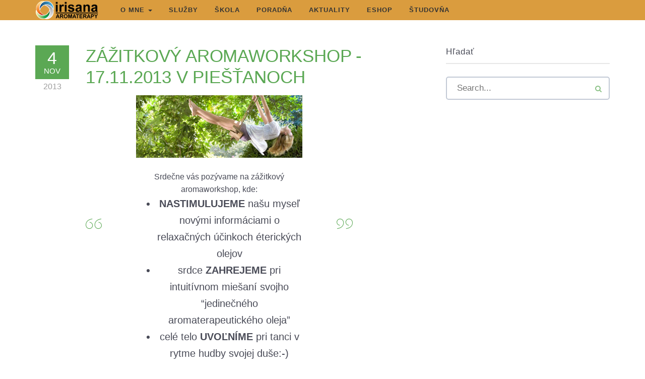

--- FILE ---
content_type: text/html; charset=UTF-8
request_url: https://www.irisana.eu/aktuality/zazitkovy-aromaworkshop-17-11-2013-v-piestanoch/
body_size: 13461
content:
<!DOCTYPE html>
<!--[if IE 6]><html class="ie ie6 no-js" lang="sk-SK" id="html"><![endif]-->
<!--[if IE 7]><html class="ie ie7 no-js" lang="sk-SK" id="html"><![endif]-->
<!--[if IE 8]><html class="ie ie8 no-js" lang="sk-SK" id="html"><![endif]-->
<!--[if !(IE 7) | !(IE 8) ]><!-->
<html class="no-js" lang="sk-SK" id="html">
<head>
	<!-- WordPress header -->
	<meta http-equiv="Content-Type" content="text/html; charset=UTF-8">
			<meta name="viewport" content="width=device-width, initial-scale=1.0, maximum-scale=1, user-scalable=no" />
	
	<!-- Startuply favicon -->
		<link rel="shortcut icon" href="https://irisana.eu/wp-content/uploads/2016/08/irisana-favicon.png">

	<!-- Wordpress head functions -->
	<title>Zážitkový Aromaworkshop &#8211; 17.11.2013 v Piešťanoch &#8211; IRISANA AROMATHERAPY &#8211; súkromná aromaterapeutická poradňa</title>
<meta name='robots' content='max-image-preview:large' />
	<style>img:is([sizes="auto" i], [sizes^="auto," i]) { contain-intrinsic-size: 3000px 1500px }</style>
	
            <script data-no-defer="1" data-ezscrex="false" data-cfasync="false" data-pagespeed-no-defer data-cookieconsent="ignore">
                var ctPublicFunctions = {"_ajax_nonce":"e100ca229d","_rest_nonce":"aa52587fa2","_ajax_url":"\/wp-admin\/admin-ajax.php","_rest_url":"https:\/\/www.irisana.eu\/wp-json\/","data__cookies_type":"native","data__ajax_type":"rest","data__bot_detector_enabled":"0","data__frontend_data_log_enabled":1,"cookiePrefix":"","wprocket_detected":false,"host_url":"www.irisana.eu","text__ee_click_to_select":"Click to select the whole data","text__ee_original_email":"The complete one is","text__ee_got_it":"Got it","text__ee_blocked":"Blocked","text__ee_cannot_connect":"Cannot connect","text__ee_cannot_decode":"Can not decode email. Unknown reason","text__ee_email_decoder":"CleanTalk email decoder","text__ee_wait_for_decoding":"The magic is on the way!","text__ee_decoding_process":"Please wait a few seconds while we decode the contact data."}
            </script>
        
            <script data-no-defer="1" data-ezscrex="false" data-cfasync="false" data-pagespeed-no-defer data-cookieconsent="ignore">
                var ctPublic = {"_ajax_nonce":"e100ca229d","settings__forms__check_internal":"0","settings__forms__check_external":"0","settings__forms__force_protection":0,"settings__forms__search_test":"1","settings__data__bot_detector_enabled":"0","settings__sfw__anti_crawler":0,"blog_home":"https:\/\/www.irisana.eu\/","pixel__setting":"3","pixel__enabled":false,"pixel__url":"https:\/\/moderate10-v4.cleantalk.org\/pixel\/3a44ac18ceb0ff5222bb8832fdd4ab0d.gif","data__email_check_before_post":"1","data__email_check_exist_post":1,"data__cookies_type":"native","data__key_is_ok":true,"data__visible_fields_required":true,"wl_brandname":"Anti-Spam by CleanTalk","wl_brandname_short":"CleanTalk","ct_checkjs_key":1020843133,"emailEncoderPassKey":"727ddfd91f7ed6f4984fded8c2947b5f","bot_detector_forms_excluded":"W10=","advancedCacheExists":false,"varnishCacheExists":false,"wc_ajax_add_to_cart":false}
            </script>
        <link rel='dns-prefetch' href='//fonts.googleapis.com' />
<link rel="alternate" type="application/rss+xml" title="RSS kanál: IRISANA AROMATHERAPY - súkromná aromaterapeutická poradňa &raquo;" href="https://www.irisana.eu/feed/" />
<link rel="alternate" type="application/rss+xml" title="RSS kanál komentárov webu IRISANA AROMATHERAPY - súkromná aromaterapeutická poradňa &raquo;" href="https://www.irisana.eu/comments/feed/" />

            <meta property="og:title" content="Zážitkový Aromaworkshop &#8211; 17.11.2013 v Piešťanoch"/>
            <meta property="og:description" content=""/>

            <meta property="og:url" content="https://www.irisana.eu/aktuality/zazitkovy-aromaworkshop-17-11-2013-v-piestanoch/"/>
            <meta property="og:site_name" content="IRISANA AROMATHERAPY - súkromná aromaterapeutická poradňa"/>
                                <!-- Open graph data -->
                    <meta name="pinterest-rich-pin" content="true"/>

                                    <meta property="og:type" content="article" />
                <meta property="article:published_time" content="2013-11-04">
                <meta property="article:author" content="https://www.irisana.eu/author/monika/">
                                    <meta property="article:section" content="Aktuality">
                                    <meta property="article:tag" content="">
                
                    
                        <meta name="twitter:card" content="summary"/>  <!-- Type of the window -->
                        <meta name="twitter:site" content="IRISANA AROMATHERAPY - súkromná aromaterapeutická poradňa"/>
                        <meta name="twitter:title" content="Zážitkový Aromaworkshop &#8211; 17.11.2013 v Piešťanoch">
                        <meta name="twitter:description" content=""/>
                        <meta name="twitter:domain" content="https://www.irisana.eu"/>
                        <script type="text/javascript">
/* <![CDATA[ */
window._wpemojiSettings = {"baseUrl":"https:\/\/s.w.org\/images\/core\/emoji\/16.0.1\/72x72\/","ext":".png","svgUrl":"https:\/\/s.w.org\/images\/core\/emoji\/16.0.1\/svg\/","svgExt":".svg","source":{"concatemoji":"https:\/\/www.irisana.eu\/wp-includes\/js\/wp-emoji-release.min.js?ver=6.8.3"}};
/*! This file is auto-generated */
!function(s,n){var o,i,e;function c(e){try{var t={supportTests:e,timestamp:(new Date).valueOf()};sessionStorage.setItem(o,JSON.stringify(t))}catch(e){}}function p(e,t,n){e.clearRect(0,0,e.canvas.width,e.canvas.height),e.fillText(t,0,0);var t=new Uint32Array(e.getImageData(0,0,e.canvas.width,e.canvas.height).data),a=(e.clearRect(0,0,e.canvas.width,e.canvas.height),e.fillText(n,0,0),new Uint32Array(e.getImageData(0,0,e.canvas.width,e.canvas.height).data));return t.every(function(e,t){return e===a[t]})}function u(e,t){e.clearRect(0,0,e.canvas.width,e.canvas.height),e.fillText(t,0,0);for(var n=e.getImageData(16,16,1,1),a=0;a<n.data.length;a++)if(0!==n.data[a])return!1;return!0}function f(e,t,n,a){switch(t){case"flag":return n(e,"\ud83c\udff3\ufe0f\u200d\u26a7\ufe0f","\ud83c\udff3\ufe0f\u200b\u26a7\ufe0f")?!1:!n(e,"\ud83c\udde8\ud83c\uddf6","\ud83c\udde8\u200b\ud83c\uddf6")&&!n(e,"\ud83c\udff4\udb40\udc67\udb40\udc62\udb40\udc65\udb40\udc6e\udb40\udc67\udb40\udc7f","\ud83c\udff4\u200b\udb40\udc67\u200b\udb40\udc62\u200b\udb40\udc65\u200b\udb40\udc6e\u200b\udb40\udc67\u200b\udb40\udc7f");case"emoji":return!a(e,"\ud83e\udedf")}return!1}function g(e,t,n,a){var r="undefined"!=typeof WorkerGlobalScope&&self instanceof WorkerGlobalScope?new OffscreenCanvas(300,150):s.createElement("canvas"),o=r.getContext("2d",{willReadFrequently:!0}),i=(o.textBaseline="top",o.font="600 32px Arial",{});return e.forEach(function(e){i[e]=t(o,e,n,a)}),i}function t(e){var t=s.createElement("script");t.src=e,t.defer=!0,s.head.appendChild(t)}"undefined"!=typeof Promise&&(o="wpEmojiSettingsSupports",i=["flag","emoji"],n.supports={everything:!0,everythingExceptFlag:!0},e=new Promise(function(e){s.addEventListener("DOMContentLoaded",e,{once:!0})}),new Promise(function(t){var n=function(){try{var e=JSON.parse(sessionStorage.getItem(o));if("object"==typeof e&&"number"==typeof e.timestamp&&(new Date).valueOf()<e.timestamp+604800&&"object"==typeof e.supportTests)return e.supportTests}catch(e){}return null}();if(!n){if("undefined"!=typeof Worker&&"undefined"!=typeof OffscreenCanvas&&"undefined"!=typeof URL&&URL.createObjectURL&&"undefined"!=typeof Blob)try{var e="postMessage("+g.toString()+"("+[JSON.stringify(i),f.toString(),p.toString(),u.toString()].join(",")+"));",a=new Blob([e],{type:"text/javascript"}),r=new Worker(URL.createObjectURL(a),{name:"wpTestEmojiSupports"});return void(r.onmessage=function(e){c(n=e.data),r.terminate(),t(n)})}catch(e){}c(n=g(i,f,p,u))}t(n)}).then(function(e){for(var t in e)n.supports[t]=e[t],n.supports.everything=n.supports.everything&&n.supports[t],"flag"!==t&&(n.supports.everythingExceptFlag=n.supports.everythingExceptFlag&&n.supports[t]);n.supports.everythingExceptFlag=n.supports.everythingExceptFlag&&!n.supports.flag,n.DOMReady=!1,n.readyCallback=function(){n.DOMReady=!0}}).then(function(){return e}).then(function(){var e;n.supports.everything||(n.readyCallback(),(e=n.source||{}).concatemoji?t(e.concatemoji):e.wpemoji&&e.twemoji&&(t(e.twemoji),t(e.wpemoji)))}))}((window,document),window._wpemojiSettings);
/* ]]> */
</script>
<link rel='stylesheet' id='startuply_frontend_editor-css' href='https://www.irisana.eu/wp-content/themes/startuply/assets/stylesheets//frontend-editor-styles.css?ver=3.0' type='text/css' media='screen' />
<link rel='stylesheet' id='startuply_lineicons_1-css' href='https://www.irisana.eu/wp-content/themes/startuply/assets/fonts//LineIcons/font-lineicons.css?ver=3.0' type='text/css' media='screen' />
<style id='wp-emoji-styles-inline-css' type='text/css'>

	img.wp-smiley, img.emoji {
		display: inline !important;
		border: none !important;
		box-shadow: none !important;
		height: 1em !important;
		width: 1em !important;
		margin: 0 0.07em !important;
		vertical-align: -0.1em !important;
		background: none !important;
		padding: 0 !important;
	}
</style>
<link rel='stylesheet' id='wp-block-library-css' href='https://www.irisana.eu/wp-includes/css/dist/block-library/style.min.css?ver=6.8.3' type='text/css' media='all' />
<style id='classic-theme-styles-inline-css' type='text/css'>
/*! This file is auto-generated */
.wp-block-button__link{color:#fff;background-color:#32373c;border-radius:9999px;box-shadow:none;text-decoration:none;padding:calc(.667em + 2px) calc(1.333em + 2px);font-size:1.125em}.wp-block-file__button{background:#32373c;color:#fff;text-decoration:none}
</style>
<style id='global-styles-inline-css' type='text/css'>
:root{--wp--preset--aspect-ratio--square: 1;--wp--preset--aspect-ratio--4-3: 4/3;--wp--preset--aspect-ratio--3-4: 3/4;--wp--preset--aspect-ratio--3-2: 3/2;--wp--preset--aspect-ratio--2-3: 2/3;--wp--preset--aspect-ratio--16-9: 16/9;--wp--preset--aspect-ratio--9-16: 9/16;--wp--preset--color--black: #000000;--wp--preset--color--cyan-bluish-gray: #abb8c3;--wp--preset--color--white: #ffffff;--wp--preset--color--pale-pink: #f78da7;--wp--preset--color--vivid-red: #cf2e2e;--wp--preset--color--luminous-vivid-orange: #ff6900;--wp--preset--color--luminous-vivid-amber: #fcb900;--wp--preset--color--light-green-cyan: #7bdcb5;--wp--preset--color--vivid-green-cyan: #00d084;--wp--preset--color--pale-cyan-blue: #8ed1fc;--wp--preset--color--vivid-cyan-blue: #0693e3;--wp--preset--color--vivid-purple: #9b51e0;--wp--preset--gradient--vivid-cyan-blue-to-vivid-purple: linear-gradient(135deg,rgba(6,147,227,1) 0%,rgb(155,81,224) 100%);--wp--preset--gradient--light-green-cyan-to-vivid-green-cyan: linear-gradient(135deg,rgb(122,220,180) 0%,rgb(0,208,130) 100%);--wp--preset--gradient--luminous-vivid-amber-to-luminous-vivid-orange: linear-gradient(135deg,rgba(252,185,0,1) 0%,rgba(255,105,0,1) 100%);--wp--preset--gradient--luminous-vivid-orange-to-vivid-red: linear-gradient(135deg,rgba(255,105,0,1) 0%,rgb(207,46,46) 100%);--wp--preset--gradient--very-light-gray-to-cyan-bluish-gray: linear-gradient(135deg,rgb(238,238,238) 0%,rgb(169,184,195) 100%);--wp--preset--gradient--cool-to-warm-spectrum: linear-gradient(135deg,rgb(74,234,220) 0%,rgb(151,120,209) 20%,rgb(207,42,186) 40%,rgb(238,44,130) 60%,rgb(251,105,98) 80%,rgb(254,248,76) 100%);--wp--preset--gradient--blush-light-purple: linear-gradient(135deg,rgb(255,206,236) 0%,rgb(152,150,240) 100%);--wp--preset--gradient--blush-bordeaux: linear-gradient(135deg,rgb(254,205,165) 0%,rgb(254,45,45) 50%,rgb(107,0,62) 100%);--wp--preset--gradient--luminous-dusk: linear-gradient(135deg,rgb(255,203,112) 0%,rgb(199,81,192) 50%,rgb(65,88,208) 100%);--wp--preset--gradient--pale-ocean: linear-gradient(135deg,rgb(255,245,203) 0%,rgb(182,227,212) 50%,rgb(51,167,181) 100%);--wp--preset--gradient--electric-grass: linear-gradient(135deg,rgb(202,248,128) 0%,rgb(113,206,126) 100%);--wp--preset--gradient--midnight: linear-gradient(135deg,rgb(2,3,129) 0%,rgb(40,116,252) 100%);--wp--preset--font-size--small: 13px;--wp--preset--font-size--medium: 20px;--wp--preset--font-size--large: 36px;--wp--preset--font-size--x-large: 42px;--wp--preset--spacing--20: 0.44rem;--wp--preset--spacing--30: 0.67rem;--wp--preset--spacing--40: 1rem;--wp--preset--spacing--50: 1.5rem;--wp--preset--spacing--60: 2.25rem;--wp--preset--spacing--70: 3.38rem;--wp--preset--spacing--80: 5.06rem;--wp--preset--shadow--natural: 6px 6px 9px rgba(0, 0, 0, 0.2);--wp--preset--shadow--deep: 12px 12px 50px rgba(0, 0, 0, 0.4);--wp--preset--shadow--sharp: 6px 6px 0px rgba(0, 0, 0, 0.2);--wp--preset--shadow--outlined: 6px 6px 0px -3px rgba(255, 255, 255, 1), 6px 6px rgba(0, 0, 0, 1);--wp--preset--shadow--crisp: 6px 6px 0px rgba(0, 0, 0, 1);}:where(.is-layout-flex){gap: 0.5em;}:where(.is-layout-grid){gap: 0.5em;}body .is-layout-flex{display: flex;}.is-layout-flex{flex-wrap: wrap;align-items: center;}.is-layout-flex > :is(*, div){margin: 0;}body .is-layout-grid{display: grid;}.is-layout-grid > :is(*, div){margin: 0;}:where(.wp-block-columns.is-layout-flex){gap: 2em;}:where(.wp-block-columns.is-layout-grid){gap: 2em;}:where(.wp-block-post-template.is-layout-flex){gap: 1.25em;}:where(.wp-block-post-template.is-layout-grid){gap: 1.25em;}.has-black-color{color: var(--wp--preset--color--black) !important;}.has-cyan-bluish-gray-color{color: var(--wp--preset--color--cyan-bluish-gray) !important;}.has-white-color{color: var(--wp--preset--color--white) !important;}.has-pale-pink-color{color: var(--wp--preset--color--pale-pink) !important;}.has-vivid-red-color{color: var(--wp--preset--color--vivid-red) !important;}.has-luminous-vivid-orange-color{color: var(--wp--preset--color--luminous-vivid-orange) !important;}.has-luminous-vivid-amber-color{color: var(--wp--preset--color--luminous-vivid-amber) !important;}.has-light-green-cyan-color{color: var(--wp--preset--color--light-green-cyan) !important;}.has-vivid-green-cyan-color{color: var(--wp--preset--color--vivid-green-cyan) !important;}.has-pale-cyan-blue-color{color: var(--wp--preset--color--pale-cyan-blue) !important;}.has-vivid-cyan-blue-color{color: var(--wp--preset--color--vivid-cyan-blue) !important;}.has-vivid-purple-color{color: var(--wp--preset--color--vivid-purple) !important;}.has-black-background-color{background-color: var(--wp--preset--color--black) !important;}.has-cyan-bluish-gray-background-color{background-color: var(--wp--preset--color--cyan-bluish-gray) !important;}.has-white-background-color{background-color: var(--wp--preset--color--white) !important;}.has-pale-pink-background-color{background-color: var(--wp--preset--color--pale-pink) !important;}.has-vivid-red-background-color{background-color: var(--wp--preset--color--vivid-red) !important;}.has-luminous-vivid-orange-background-color{background-color: var(--wp--preset--color--luminous-vivid-orange) !important;}.has-luminous-vivid-amber-background-color{background-color: var(--wp--preset--color--luminous-vivid-amber) !important;}.has-light-green-cyan-background-color{background-color: var(--wp--preset--color--light-green-cyan) !important;}.has-vivid-green-cyan-background-color{background-color: var(--wp--preset--color--vivid-green-cyan) !important;}.has-pale-cyan-blue-background-color{background-color: var(--wp--preset--color--pale-cyan-blue) !important;}.has-vivid-cyan-blue-background-color{background-color: var(--wp--preset--color--vivid-cyan-blue) !important;}.has-vivid-purple-background-color{background-color: var(--wp--preset--color--vivid-purple) !important;}.has-black-border-color{border-color: var(--wp--preset--color--black) !important;}.has-cyan-bluish-gray-border-color{border-color: var(--wp--preset--color--cyan-bluish-gray) !important;}.has-white-border-color{border-color: var(--wp--preset--color--white) !important;}.has-pale-pink-border-color{border-color: var(--wp--preset--color--pale-pink) !important;}.has-vivid-red-border-color{border-color: var(--wp--preset--color--vivid-red) !important;}.has-luminous-vivid-orange-border-color{border-color: var(--wp--preset--color--luminous-vivid-orange) !important;}.has-luminous-vivid-amber-border-color{border-color: var(--wp--preset--color--luminous-vivid-amber) !important;}.has-light-green-cyan-border-color{border-color: var(--wp--preset--color--light-green-cyan) !important;}.has-vivid-green-cyan-border-color{border-color: var(--wp--preset--color--vivid-green-cyan) !important;}.has-pale-cyan-blue-border-color{border-color: var(--wp--preset--color--pale-cyan-blue) !important;}.has-vivid-cyan-blue-border-color{border-color: var(--wp--preset--color--vivid-cyan-blue) !important;}.has-vivid-purple-border-color{border-color: var(--wp--preset--color--vivid-purple) !important;}.has-vivid-cyan-blue-to-vivid-purple-gradient-background{background: var(--wp--preset--gradient--vivid-cyan-blue-to-vivid-purple) !important;}.has-light-green-cyan-to-vivid-green-cyan-gradient-background{background: var(--wp--preset--gradient--light-green-cyan-to-vivid-green-cyan) !important;}.has-luminous-vivid-amber-to-luminous-vivid-orange-gradient-background{background: var(--wp--preset--gradient--luminous-vivid-amber-to-luminous-vivid-orange) !important;}.has-luminous-vivid-orange-to-vivid-red-gradient-background{background: var(--wp--preset--gradient--luminous-vivid-orange-to-vivid-red) !important;}.has-very-light-gray-to-cyan-bluish-gray-gradient-background{background: var(--wp--preset--gradient--very-light-gray-to-cyan-bluish-gray) !important;}.has-cool-to-warm-spectrum-gradient-background{background: var(--wp--preset--gradient--cool-to-warm-spectrum) !important;}.has-blush-light-purple-gradient-background{background: var(--wp--preset--gradient--blush-light-purple) !important;}.has-blush-bordeaux-gradient-background{background: var(--wp--preset--gradient--blush-bordeaux) !important;}.has-luminous-dusk-gradient-background{background: var(--wp--preset--gradient--luminous-dusk) !important;}.has-pale-ocean-gradient-background{background: var(--wp--preset--gradient--pale-ocean) !important;}.has-electric-grass-gradient-background{background: var(--wp--preset--gradient--electric-grass) !important;}.has-midnight-gradient-background{background: var(--wp--preset--gradient--midnight) !important;}.has-small-font-size{font-size: var(--wp--preset--font-size--small) !important;}.has-medium-font-size{font-size: var(--wp--preset--font-size--medium) !important;}.has-large-font-size{font-size: var(--wp--preset--font-size--large) !important;}.has-x-large-font-size{font-size: var(--wp--preset--font-size--x-large) !important;}
:where(.wp-block-post-template.is-layout-flex){gap: 1.25em;}:where(.wp-block-post-template.is-layout-grid){gap: 1.25em;}
:where(.wp-block-columns.is-layout-flex){gap: 2em;}:where(.wp-block-columns.is-layout-grid){gap: 2em;}
:root :where(.wp-block-pullquote){font-size: 1.5em;line-height: 1.6;}
</style>
<link rel='stylesheet' id='cleantalk-public-css-css' href='https://www.irisana.eu/wp-content/plugins/cleantalk-spam-protect/css/cleantalk-public.min.css?ver=6.57.1_1749416784' type='text/css' media='all' />
<link rel='stylesheet' id='cleantalk-email-decoder-css-css' href='https://www.irisana.eu/wp-content/plugins/cleantalk-spam-protect/css/cleantalk-email-decoder.min.css?ver=6.57.1_1749416784' type='text/css' media='all' />
<link rel='stylesheet' id='contact-form-7-css' href='https://www.irisana.eu/wp-content/plugins/contact-form-7/includes/css/styles.css?ver=6.0.6' type='text/css' media='all' />
<link rel='stylesheet' id='arve-css' href='https://www.irisana.eu/wp-content/plugins/advanced-responsive-video-embedder/build/main.css?ver=10.6.12' type='text/css' media='all' />
<link rel='stylesheet' id='startuply_fonts_0-css' href='//fonts.googleapis.com/css?family=Raleway%3A300%2Cregular%2C500%2C700%2Citalic%2C700italic&#038;subset&#038;ver=6.8.3' type='text/css' media='all' />
<link rel='stylesheet' id='prettyphoto-css' href='https://www.irisana.eu/wp-content/plugins/js_composer/assets/lib/prettyphoto/css/prettyPhoto.min.css?ver=7.4' type='text/css' media='all' />
<link rel='stylesheet' id='js_composer_front-css' href='https://www.irisana.eu/wp-content/plugins/js_composer/assets/css/js_composer.min.css?ver=7.4' type='text/css' media='all' />
<link rel='stylesheet' id='bootstrap-css' href='https://www.irisana.eu/wp-content/themes/startuply/assets/bower//bootstrap/dist/css/bootstrap.min.css?ver=6.8.3' type='text/css' media='all' />
<link rel='stylesheet' id='animate.css-css' href='https://www.irisana.eu/wp-content/themes/startuply/assets/bower//animate.css/animate.min.css?ver=6.8.3' type='text/css' media='all' />
<link rel='stylesheet' id='custom_prettyphoto-css' href='https://www.irisana.eu/wp-content/themes/startuply/assets/stylesheets//lib/prettyPhoto.css?ver=6.8.3' type='text/css' media='all' />
<link rel='stylesheet' id='revolution-css' href='https://www.irisana.eu/wp-content/themes/startuply/assets/stylesheets//revolution-styles.css?ver=6.8.3' type='text/css' media='all' />
<link rel='stylesheet' id='startuply_lineicons-css' href='https://www.irisana.eu/wp-content/themes/startuply/assets/fonts//LineIcons/font-lineicons.css?ver=6.8.3' type='text/css' media='all' />
<link rel='stylesheet' id='startuply_custom_style-css' href='https://www.irisana.eu/wp-content/themes/startuply/cache/custom-style.css?ver=240207-112734' type='text/css' media='all' />
<link rel='stylesheet' id='vsc-animation-style-css' href='https://www.irisana.eu/wp-content/themes/startuply/engine/lib/vivaco-animations/css/vivaco-animations.css?ver=6.8.3' type='text/css' media='all' />
<link rel='stylesheet' id='um_modal-css' href='https://www.irisana.eu/wp-content/plugins/ultimate-member/assets/css/um-modal.min.css?ver=2.10.4' type='text/css' media='all' />
<link rel='stylesheet' id='um_ui-css' href='https://www.irisana.eu/wp-content/plugins/ultimate-member/assets/libs/jquery-ui/jquery-ui.min.css?ver=1.13.2' type='text/css' media='all' />
<link rel='stylesheet' id='um_tipsy-css' href='https://www.irisana.eu/wp-content/plugins/ultimate-member/assets/libs/tipsy/tipsy.min.css?ver=1.0.0a' type='text/css' media='all' />
<link rel='stylesheet' id='um_raty-css' href='https://www.irisana.eu/wp-content/plugins/ultimate-member/assets/libs/raty/um-raty.min.css?ver=2.6.0' type='text/css' media='all' />
<link rel='stylesheet' id='select2-css' href='https://www.irisana.eu/wp-content/themes/startuply/engine/lib/acf/assets/inc/select2/select2.css?ver=5.3.2.2' type='text/css' media='all' />
<link rel='stylesheet' id='um_fileupload-css' href='https://www.irisana.eu/wp-content/plugins/ultimate-member/assets/css/um-fileupload.min.css?ver=2.10.4' type='text/css' media='all' />
<link rel='stylesheet' id='um_confirm-css' href='https://www.irisana.eu/wp-content/plugins/ultimate-member/assets/libs/um-confirm/um-confirm.min.css?ver=1.0' type='text/css' media='all' />
<link rel='stylesheet' id='um_datetime-css' href='https://www.irisana.eu/wp-content/plugins/ultimate-member/assets/libs/pickadate/default.min.css?ver=3.6.2' type='text/css' media='all' />
<link rel='stylesheet' id='um_datetime_date-css' href='https://www.irisana.eu/wp-content/plugins/ultimate-member/assets/libs/pickadate/default.date.min.css?ver=3.6.2' type='text/css' media='all' />
<link rel='stylesheet' id='um_datetime_time-css' href='https://www.irisana.eu/wp-content/plugins/ultimate-member/assets/libs/pickadate/default.time.min.css?ver=3.6.2' type='text/css' media='all' />
<link rel='stylesheet' id='um_fonticons_ii-css' href='https://www.irisana.eu/wp-content/plugins/ultimate-member/assets/libs/legacy/fonticons/fonticons-ii.min.css?ver=2.10.4' type='text/css' media='all' />
<link rel='stylesheet' id='um_fonticons_fa-css' href='https://www.irisana.eu/wp-content/plugins/ultimate-member/assets/libs/legacy/fonticons/fonticons-fa.min.css?ver=2.10.4' type='text/css' media='all' />
<link rel='stylesheet' id='um_fontawesome-css' href='https://www.irisana.eu/wp-content/plugins/ultimate-member/assets/css/um-fontawesome.min.css?ver=6.5.2' type='text/css' media='all' />
<link rel='stylesheet' id='um_common-css' href='https://www.irisana.eu/wp-content/plugins/ultimate-member/assets/css/common.min.css?ver=2.10.4' type='text/css' media='all' />
<link rel='stylesheet' id='um_responsive-css' href='https://www.irisana.eu/wp-content/plugins/ultimate-member/assets/css/um-responsive.min.css?ver=2.10.4' type='text/css' media='all' />
<link rel='stylesheet' id='um_styles-css' href='https://www.irisana.eu/wp-content/plugins/ultimate-member/assets/css/um-styles.min.css?ver=2.10.4' type='text/css' media='all' />
<link rel='stylesheet' id='um_crop-css' href='https://www.irisana.eu/wp-content/plugins/ultimate-member/assets/libs/cropper/cropper.min.css?ver=1.6.1' type='text/css' media='all' />
<link rel='stylesheet' id='um_profile-css' href='https://www.irisana.eu/wp-content/plugins/ultimate-member/assets/css/um-profile.min.css?ver=2.10.4' type='text/css' media='all' />
<link rel='stylesheet' id='um_account-css' href='https://www.irisana.eu/wp-content/plugins/ultimate-member/assets/css/um-account.min.css?ver=2.10.4' type='text/css' media='all' />
<link rel='stylesheet' id='um_misc-css' href='https://www.irisana.eu/wp-content/plugins/ultimate-member/assets/css/um-misc.min.css?ver=2.10.4' type='text/css' media='all' />
<link rel='stylesheet' id='um_default_css-css' href='https://www.irisana.eu/wp-content/plugins/ultimate-member/assets/css/um-old-default.min.css?ver=2.10.4' type='text/css' media='all' />
<script type="text/javascript" src="https://www.irisana.eu/wp-content/plugins/cleantalk-spam-protect/js/apbct-public-bundle_comm-func.min.js?ver=6.57.1_1749416784" id="apbct-public-bundle_comm-func-js-js"></script>
<script type="text/javascript" src="https://www.irisana.eu/wp-includes/js/jquery/jquery.min.js?ver=3.7.1" id="jquery-core-js"></script>
<script type="text/javascript" src="https://www.irisana.eu/wp-includes/js/jquery/jquery-migrate.min.js?ver=3.4.1" id="jquery-migrate-js"></script>
<script type="text/javascript" src="https://www.irisana.eu/wp-content/themes/startuply/engine/lib/vivaco-animations/js/vivaco-animations.js?ver=6.8.3" id="vsc-animation-style-js"></script>
<script type="text/javascript" src="https://www.irisana.eu/wp-content/plugins/ultimate-member/assets/js/um-gdpr.min.js?ver=2.10.4" id="um-gdpr-js"></script>
<script></script><link rel="https://api.w.org/" href="https://www.irisana.eu/wp-json/" /><link rel="alternate" title="JSON" type="application/json" href="https://www.irisana.eu/wp-json/wp/v2/posts/2390" /><link rel="EditURI" type="application/rsd+xml" title="RSD" href="https://www.irisana.eu/xmlrpc.php?rsd" />
<meta name="generator" content="WordPress 6.8.3" />
<link rel="canonical" href="https://www.irisana.eu/aktuality/zazitkovy-aromaworkshop-17-11-2013-v-piestanoch/" />
<link rel='shortlink' href='https://www.irisana.eu/?p=2390' />
<link rel="alternate" title="oEmbed (JSON)" type="application/json+oembed" href="https://www.irisana.eu/wp-json/oembed/1.0/embed?url=https%3A%2F%2Fwww.irisana.eu%2Faktuality%2Fzazitkovy-aromaworkshop-17-11-2013-v-piestanoch%2F" />
<link rel="alternate" title="oEmbed (XML)" type="text/xml+oembed" href="https://www.irisana.eu/wp-json/oembed/1.0/embed?url=https%3A%2F%2Fwww.irisana.eu%2Faktuality%2Fzazitkovy-aromaworkshop-17-11-2013-v-piestanoch%2F&#038;format=xml" />
<meta name="generator" content="Powered by WPBakery Page Builder - drag and drop page builder for WordPress."/>
<meta name="generator" content="Powered by Slider Revolution 6.6.16 - responsive, Mobile-Friendly Slider Plugin for WordPress with comfortable drag and drop interface." />
<script>function setREVStartSize(e){
			//window.requestAnimationFrame(function() {
				window.RSIW = window.RSIW===undefined ? window.innerWidth : window.RSIW;
				window.RSIH = window.RSIH===undefined ? window.innerHeight : window.RSIH;
				try {
					var pw = document.getElementById(e.c).parentNode.offsetWidth,
						newh;
					pw = pw===0 || isNaN(pw) || (e.l=="fullwidth" || e.layout=="fullwidth") ? window.RSIW : pw;
					e.tabw = e.tabw===undefined ? 0 : parseInt(e.tabw);
					e.thumbw = e.thumbw===undefined ? 0 : parseInt(e.thumbw);
					e.tabh = e.tabh===undefined ? 0 : parseInt(e.tabh);
					e.thumbh = e.thumbh===undefined ? 0 : parseInt(e.thumbh);
					e.tabhide = e.tabhide===undefined ? 0 : parseInt(e.tabhide);
					e.thumbhide = e.thumbhide===undefined ? 0 : parseInt(e.thumbhide);
					e.mh = e.mh===undefined || e.mh=="" || e.mh==="auto" ? 0 : parseInt(e.mh,0);
					if(e.layout==="fullscreen" || e.l==="fullscreen")
						newh = Math.max(e.mh,window.RSIH);
					else{
						e.gw = Array.isArray(e.gw) ? e.gw : [e.gw];
						for (var i in e.rl) if (e.gw[i]===undefined || e.gw[i]===0) e.gw[i] = e.gw[i-1];
						e.gh = e.el===undefined || e.el==="" || (Array.isArray(e.el) && e.el.length==0)? e.gh : e.el;
						e.gh = Array.isArray(e.gh) ? e.gh : [e.gh];
						for (var i in e.rl) if (e.gh[i]===undefined || e.gh[i]===0) e.gh[i] = e.gh[i-1];
											
						var nl = new Array(e.rl.length),
							ix = 0,
							sl;
						e.tabw = e.tabhide>=pw ? 0 : e.tabw;
						e.thumbw = e.thumbhide>=pw ? 0 : e.thumbw;
						e.tabh = e.tabhide>=pw ? 0 : e.tabh;
						e.thumbh = e.thumbhide>=pw ? 0 : e.thumbh;
						for (var i in e.rl) nl[i] = e.rl[i]<window.RSIW ? 0 : e.rl[i];
						sl = nl[0];
						for (var i in nl) if (sl>nl[i] && nl[i]>0) { sl = nl[i]; ix=i;}
						var m = pw>(e.gw[ix]+e.tabw+e.thumbw) ? 1 : (pw-(e.tabw+e.thumbw)) / (e.gw[ix]);
						newh =  (e.gh[ix] * m) + (e.tabh + e.thumbh);
					}
					var el = document.getElementById(e.c);
					if (el!==null && el) el.style.height = newh+"px";
					el = document.getElementById(e.c+"_wrapper");
					if (el!==null && el) {
						el.style.height = newh+"px";
						el.style.display = "block";
					}
				} catch(e){
					console.log("Failure at Presize of Slider:" + e)
				}
			//});
		  };</script>
		<style type="text/css" id="wp-custom-css">
			/*
Sem môžete pridať svoje vlastné CSS.

 Kliknutím na ikonu pomocníka hore získajte viac informácií.
*/

		</style>
		<noscript><style> .wpb_animate_when_almost_visible { opacity: 1; }</style></noscript></head>

<body id="landing-page" class="wp-singular post-template-default single single-post postid-2390 single-format-standard wp-theme-startuply wpb-js-composer js-comp-ver-7.4 vc_responsive">

	<div id="mask">

			<div class="preloader"><div class="spin base_clr_brd"><div class="clip left"><div class="circle"></div></div><div class="gap"><div class="circle"></div></div><div class="clip right"><div class="circle"></div></div></div></div>
		
	</div>

	<header>

        
<nav class="navigation default">
    <div class="navigation-header">
        <div class="container">
            <div class="navigation-brand">
                <a href="https://www.irisana.eu" class="logo">
                    <img src="https://irisana.eu/wp-content/uploads/2016/08/irisan-web.png" srcset="https://irisana.eu/wp-content/uploads/2016/08/irisan-web-retina.png 2x" width="125" height="38" alt="IRISANA AROMATHERAPY - súkromná aromaterapeutická poradňa Logo" /><img src="https://irisana.eu/wp-content/uploads/2016/08/irisan-web.png" srcset="https://irisana.eu/wp-content/uploads/2016/08/irisan-web-retina.png 2x" width="125" height="38" class="sticky-logo" alt="IRISANA AROMATHERAPY - súkromná aromaterapeutická poradňa Sticky Logo" />                    <span class="sr-only">IRISANA AROMATHERAPY &#8211; súkromná aromaterapeutická poradňa</span>
                </a>

                <button class="navigation-toggle" type="button" data-target=".navbar-collapse">
                    <span class="icon-bar"></span>
                    <span class="icon-bar"></span>
                    <span class="icon-bar"></span>
                </button>
            </div>
            <div class="navbar-collapse collapsed">
                <div class="menu-wrapper">
                    <!-- Left menu -->
                    <div class="menu-demo-menu-container"><ul id="menu-demo-menu" class="navigation-bar navigation-bar-left"><li id="menu-item-4103" class="menu-item menu-item-type-post_type menu-item-object-page menu-item-has-children menu-item-4103 dropdown"><a title="O mne" class="dropdown-toggle" href="https://www.irisana.eu/o-mne/">O mne <span class="caret"></span></a>
<ul role="menu" class=" dropdown-menu">
	<li id="menu-item-5694" class="menu-item menu-item-type-post_type menu-item-object-page menu-item-5694"><a title="Monika Végh" href="https://www.irisana.eu/o-mne/">Monika Végh</a></li>
	<li id="menu-item-4104" class="menu-item menu-item-type-post_type menu-item-object-page menu-item-4104"><a title="Napísali o mne" href="https://www.irisana.eu/irisana/page-napisali-o-nas/">Napísali o mne</a></li>
	<li id="menu-item-5693" class="menu-item menu-item-type-post_type menu-item-object-page menu-item-5693"><a title="Kontakt" href="https://www.irisana.eu/kontakt/">Kontakt</a></li>
</ul>
</li>
<li id="menu-item-4102" class="menu-item menu-item-type-post_type menu-item-object-page menu-item-4102"><a title="Služby" href="https://www.irisana.eu/sluzby/">Služby</a></li>
<li id="menu-item-4113" class="menu-item menu-item-type-post_type menu-item-object-page menu-item-4113"><a title="Škola" href="https://www.irisana.eu/skola/">Škola</a></li>
<li id="menu-item-4107" class="menu-item menu-item-type-post_type menu-item-object-page menu-item-4107"><a title="Poradňa" href="https://www.irisana.eu/poradna/">Poradňa</a></li>
<li id="menu-item-4101" class="menu-item menu-item-type-post_type menu-item-object-page menu-item-4101"><a title="Aktuality" href="https://www.irisana.eu/aktuality/">Aktuality</a></li>
<li id="menu-item-5692" class="menu-item menu-item-type-custom menu-item-object-custom menu-item-5692"><a title="eShop" href="https://aromaelements.sk">eShop</a></li>
<li id="menu-item-5613" class="menu-item menu-item-type-post_type menu-item-object-page menu-item-5613"><a title="Študovňa" href="https://www.irisana.eu/studovna/">Študovňa</a></li>
</ul></div>                    <!-- Right menu -->
                    <div class="right-menu-wrap">

                                                                                                </div>
                </div>
            </div>
        </div>
    </div>
</nav>
	</header>

<section id="main-content" class="content-area single-content right-sidebar" role="main">
	<div class="container">
        <div class="row">
            <div class="col-sm-8">
                <article id="post-2390" class="post-2390 post type-post status-publish format-standard has-post-thumbnail hentry category-aktuality" >

                    <header class="entry-header">
                        
    <div class="sticky-post-date hidden-phone">
        <span class="day">4</span>
        <span class="month">Nov</span>
        <span class="year">2013</span>
    </div>


<h2 class="entry-title">

    Zážitkový Aromaworkshop - 17.11.2013 v Piešťanoch <small class="label label-date mobile-only">12 rokov ago</small>
</h2><!--end post-title-->
                                <div class="post-thumbnail zoomrotate">
                                    <figure>
                                        <img width="255" height="203" src="https://www.irisana.eu/wp-content/uploads/2013/10/zážitkové-miešanie-e1484094022582.png" class="attachment-full size-full wp-post-image" alt="" decoding="async" fetchpriority="high" />                                    </figure>
                                </div>
                                                </header><!-- .entry-header -->

                    <div class="entry-content">
                        <blockquote style="width: 530px;"><p><a href="http://www.irisana.eu/wp-content/uploads/2013/10/zážitok1.jpg"><img decoding="async" class="aligncenter size-full wp-image-2392" title="zážitok" src="http://www.irisana.eu/wp-content/uploads/2013/10/zážitok1.jpg" alt="" width="500" srcset="https://www.irisana.eu/wp-content/uploads/2013/10/zážitok1.jpg 666w, https://www.irisana.eu/wp-content/uploads/2013/10/zážitok1-300x113.jpg 300w, https://www.irisana.eu/wp-content/uploads/2013/10/zážitok1-150x56.jpg 150w, https://www.irisana.eu/wp-content/uploads/2013/10/zážitok1-400x150.jpg 400w" sizes="(max-width: 666px) 100vw, 666px" /></a></p>
<p>Srdečne vás pozývame na zážitkový aromaworkshop, kde:</p>
<ul>
<li><strong>NASTIMULUJEME</strong> našu myseľ novými informáciami o relaxačných účinkoch éterických olejov</li>
<li>srdce <strong>ZAHREJEME</strong> pri intuitívnom miešaní svojho &#8220;jedinečného aromaterapeutického oleja&#8221;</li>
<li>celé telo <strong>UVOĽNÍME</strong> pri tanci v rytme hudby svojej duše:-)</li>
</ul>
<p><strong>Príďte zažiť spojenie &#8220;mysle, srdca a tela&#8221; na vlastnej koži!</strong></p>
<p>Tešíme sa na Vás</p>
<p>Monika, Ivka a Adina</p>
<p>Kedy: <strong>17.11.2013 od 15:00 do 18.00 hod.</strong><br />
Kde: <strong>Jazyková škola SKYPERS na Kukučínovej 19 v Piešťanoch</strong><br />
Cena: <strong>20,- EUR </strong>(v cene je zahrnutý materiál na výrobu aromaterapeutického oleja vrátane flašky v objeme 30 ml)</p>
<p>Počet miest je limitovaný. Prihlášky telefonicky na 0902/918832 alebo emailom na  <a href="mailto:fl*******@***oo.com" data-original-string="slJC59FOcmgfTqNMnDRdNQ==a00WgrjrkEaVG5vabZyOCvqDp7ULYTclOK8G4HyhRn/DnnNLmu1KOqXom1AyW11MGLT7rDHAQuq/1FJFV1nSRtIvti4XR9Z+/w09Zmwj4GdM0CyMFRj4Nbk7WcmvbGYv+7e" title="This contact has been encoded by Anti-Spam by CleanTalk. Click to decode. To finish the decoding make sure that JavaScript is enabled in your browser.?subject=Zážitkový Aromaworkshop v Piešťanoch 17.10.2013"><span 
                data-original-string='DbXRAhfWhlLjHErwgHY8UA==a00xoY725eJiKSRAUV7D2L7MLpSarzohVpnKluuN/tZZ20='
                class='apbct-email-encoder'
                title='This contact has been encoded by Anti-Spam by CleanTalk. Click to decode. To finish the decoding make sure that JavaScript is enabled in your browser.'>fl<span class="apbct-blur">*******</span>@<span class="apbct-blur">***</span>oo.com</span></a></p></blockquote>

                        
                        <div class="mobile-only">
                            <div class="share-box"><a target='_blank' class='share facebook img-circle' href='https://www.facebook.com/sharer/sharer.php?u=https%3A%2F%2Fwww.irisana.eu%2Faktuality%2Fzazitkovy-aromaworkshop-17-11-2013-v-piestanoch%2F' title='Share on Facebook' rel='nofollow'><i class='fa fa-facebook'></i></a><a target='_blank' class='share twitter img-circle' href='http://twitter.com/share?text=Z%C3%A1%C5%BEitkov%C3%BD+Aromaworkshop+%26%238211%3B+17.11.2013+v+Pie%C5%A1%C5%A5anoch&url=https%3A%2F%2Fwww.irisana.eu%2Faktuality%2Fzazitkovy-aromaworkshop-17-11-2013-v-piestanoch%2F&via=' title='Share on Twitter' rel='nofollow'><i class='fa fa-twitter'></i></a><a target='_blank' class='share google img-circle' href='https://plus.google.com/share?url=https%3A%2F%2Fwww.irisana.eu%2Faktuality%2Fzazitkovy-aromaworkshop-17-11-2013-v-piestanoch%2F' title='Share on Google Plus' rel='nofollow'><i class='fa fa-google-plus'></i></a><a target='_blank' class='share pinterest img-circle' href='http://pinterest.com/pin/create/button/?url=https%3A%2F%2Fwww.irisana.eu%2Faktuality%2Fzazitkovy-aromaworkshop-17-11-2013-v-piestanoch%2F&title=Z%C3%A1%C5%BEitkov%C3%BD+Aromaworkshop+%26%238211%3B+17.11.2013+v+Pie%C5%A1%C5%A5anoch&description=&media=' title='Share on Pinterest'><i class='fa fa-pinterest'></i></a><a target='_blank' class='share linkedin img-circle' href='http://www.linkedin.com/shareArticle?mini=true&url=https%3A%2F%2Fwww.irisana.eu%2Faktuality%2Fzazitkovy-aromaworkshop-17-11-2013-v-piestanoch%2F&title=Z%C3%A1%C5%BEitkov%C3%BD+Aromaworkshop+%26%238211%3B+17.11.2013+v+Pie%C5%A1%C5%A5anoch' title='Share on LinkedIn' rel='nofollow'><i class='fa fa-linkedin'></i></a></div>                        </div>
                    </div>

                    
                    
<div class="entry-navigation ">
    <div class="prev-post"><i class="icon icon-arrows-03"></i><a href="https://www.irisana.eu/aktuality/vyrobte-si-svoj-parfem-stastia-kreativny-aromaworkshop-12-10-v-bratislave/" rel="prev">Vyrobte si svoj "Parfém šťastia" - Kreatívny Aromaworkshop 12.10. v Bratislave </a></div><div class="share-box"><a target='_blank' class='share facebook img-circle' href='https://www.facebook.com/sharer/sharer.php?u=https%3A%2F%2Fwww.irisana.eu%2Faktuality%2Fzazitkovy-aromaworkshop-17-11-2013-v-piestanoch%2F' title='Share on Facebook' rel='nofollow'><i class='fa fa-facebook'></i></a><a target='_blank' class='share twitter img-circle' href='http://twitter.com/share?text=Z%C3%A1%C5%BEitkov%C3%BD+Aromaworkshop+%26%238211%3B+17.11.2013+v+Pie%C5%A1%C5%A5anoch&url=https%3A%2F%2Fwww.irisana.eu%2Faktuality%2Fzazitkovy-aromaworkshop-17-11-2013-v-piestanoch%2F&via=' title='Share on Twitter' rel='nofollow'><i class='fa fa-twitter'></i></a><a target='_blank' class='share google img-circle' href='https://plus.google.com/share?url=https%3A%2F%2Fwww.irisana.eu%2Faktuality%2Fzazitkovy-aromaworkshop-17-11-2013-v-piestanoch%2F' title='Share on Google Plus' rel='nofollow'><i class='fa fa-google-plus'></i></a><a target='_blank' class='share pinterest img-circle' href='http://pinterest.com/pin/create/button/?url=https%3A%2F%2Fwww.irisana.eu%2Faktuality%2Fzazitkovy-aromaworkshop-17-11-2013-v-piestanoch%2F&title=Z%C3%A1%C5%BEitkov%C3%BD+Aromaworkshop+%26%238211%3B+17.11.2013+v+Pie%C5%A1%C5%A5anoch&description=&media=' title='Share on Pinterest'><i class='fa fa-pinterest'></i></a><a target='_blank' class='share linkedin img-circle' href='http://www.linkedin.com/shareArticle?mini=true&url=https%3A%2F%2Fwww.irisana.eu%2Faktuality%2Fzazitkovy-aromaworkshop-17-11-2013-v-piestanoch%2F&title=Z%C3%A1%C5%BEitkov%C3%BD+Aromaworkshop+%26%238211%3B+17.11.2013+v+Pie%C5%A1%C5%A5anoch' title='Share on LinkedIn' rel='nofollow'><i class='fa fa-linkedin'></i></a></div><div class="next-post"><a href="https://www.irisana.eu/aktuality/relaxacny-kurz-aromaterapie-23-11-2013-v-bratislave/" rel="next">Relaxačný kurz aromaterapie - 23.11.2013 v Bratislave</a><i class="icon icon-arrows-04"></i></div></div><!--end navigation & social sharing-->
                    
<aside class="author-box">
    <img src="https://www.irisana.eu/wp-content/plugins/ultimate-member/assets/img/default_avatar.jpg" class="gravatar avatar avatar-100 um-avatar um-avatar-default" width="100" height="100" alt="monika" data-default="https://www.irisana.eu/wp-content/plugins/ultimate-member/assets/img/default_avatar.jpg" onerror="if ( ! this.getAttribute('data-load-error') ){ this.setAttribute('data-load-error', '1');this.setAttribute('src', this.getAttribute('data-default'));}" loading="lazy" />
    <div class="vcard">
        <h4>monika</h4>
        <p></p>
    </div>
</aside><!--end author bio-->
                    <h4 class="comment-section-title">Commenting is Disabled<span class="screen-reader-text"> on Zážitkový Aromaworkshop &#8211; 17.11.2013 v Piešťanoch</span></h4>                    <!--end comments-->

                </article>

            </div><!-- end col-sm-8 -->

                <!-- right side [sidebar] -->
    <div id="sidebar" class="sidebar col-md-4 col-xs-12">
        <div id="sidebar-content">

                <div id="masonry-sidebar" class="sidebar-inner-content">

                        <aside id="search-3" class="widget widget_search"><div class="widgetBody clearfix"><h2 class="widgettitle">Hľadať</h2>
<form class="search-form form" method="get" action="https://www.irisana.eu/">
    <input type="text" placeholder="Search..." id="s" name="s" value="" />
    <button type="submit" value="Search"><i class="fa fa-search"></i></button>
<label id="apbct_label_id_6631" class="apbct_special_field"><input
                    class="apbct_special_field apbct__email_id__search_form"
                    name="apbct_email_id__search_form"
                    type="text" size="30" maxlength="200" autocomplete="off"
                    value=""
                /></label><input
                   id="apbct_submit_id__search_form" 
                   class="apbct_special_field apbct__email_id__search_form"
                   name="apbct_submit_id__search_form"  
                   type="submit"
                   size="30"
                   maxlength="200"
                   value="50290"
               /></form>

</div></aside>
                </div>
            <!-- end sidebar inner -->
        </div>
        <!-- end sidebar content -->
    </div><!-- end sidebar -->
        </div>
	</div><!--end container-inner-->

</section><!--end main-content-->


<footer id="footer" class="footer enabled ">
		<div class="container">

			
			<div class="row">

			<div class="col-sm-4"><aside id="contacts_sply_widget-2" class="widget widget_contacts"><div class="widgetBody clearfix"><h2 class="widgettitle">Kontakt:</h2>
		<ul class="list-unstyled">
						<li>
				<span class="icon icon-chat-messages-14"></span>
				<a href="mailto:monika@irisana.eu">monika@irisana.eu</a>
			</li>
												<li>
				<span class="icon icon-seo-icons-17"></span>
				+421 903 25 44 22			</li>
					</ul>
		</div></aside></div><div class="col-sm-4"><aside id="text-3" class="widget widget_text"><div class="widgetBody clearfix"><h2 class="widgettitle">© Copyright Irisana s.r.o. 2009. All rights reserved!</h2>
			<div class="textwidget"></div>
		</div></aside></div><div class="col-sm-4"><aside id="nav_menu-3" class="widget widget_nav_menu"><div class="widgetBody clearfix"><div class="menu-footer-menu-container"><ul id="menu-footer-menu" class="menu"><li id="menu-item-4088" class="menu-item menu-item-type-post_type menu-item-object-page menu-item-home menu-item-4088"><a href="https://www.irisana.eu/">Home</a></li>
<li id="menu-item-4114" class="menu-item menu-item-type-post_type menu-item-object-page menu-item-4114"><a href="https://www.irisana.eu/kontakt/">Kontakt</a></li>
<li id="menu-item-4115" class="menu-item menu-item-type-post_type menu-item-object-page menu-item-4115"><a href="https://www.irisana.eu/aktuality/">Aktuality</a></li>
<li id="menu-item-4313" class="menu-item menu-item-type-post_type menu-item-object-page menu-item-4313"><a href="https://www.irisana.eu/poradna/">Poradňa</a></li>
<li id="menu-item-4783" class="menu-item menu-item-type-post_type menu-item-object-page menu-item-4783"><a href="https://www.irisana.eu/partneri/">Partneri</a></li>
<li id="menu-item-4995" class="menu-item menu-item-type-post_type menu-item-object-page menu-item-4995"><a href="https://www.irisana.eu/zasady-pouzivania-suborov-cookies/">Zásady používania súborov cookies</a></li>
<li id="menu-item-4284" class="menu-item menu-item-type-post_type menu-item-object-page menu-item-4284"><a href="https://www.irisana.eu/mapa-stranok/">Mapa stránok</a></li>
</ul></div></div></aside></div>
			</div>

					</div>
	</footer>
	
    
	<div class="back-to-top"><a href="#"><i class="fa fa-angle-up fa-3x"></i></a></div>

	<img alt="Cleantalk Pixel" title="Cleantalk Pixel" id="apbct_pixel" style="display: none;" src="https://moderate10-v4.cleantalk.org/pixel/3a44ac18ceb0ff5222bb8832fdd4ab0d.gif"><script>				
                    document.addEventListener('DOMContentLoaded', function () {
                        setTimeout(function(){
                            if( document.querySelectorAll('[name^=ct_checkjs]').length > 0 ) {
                                if (typeof apbct_public_sendREST === 'function' && typeof apbct_js_keys__set_input_value === 'function') {
                                    apbct_public_sendREST(
                                    'js_keys__get',
                                    { callback: apbct_js_keys__set_input_value })
                                }
                            }
                        },0)					    
                    })				
                </script>
		<script>
			window.RS_MODULES = window.RS_MODULES || {};
			window.RS_MODULES.modules = window.RS_MODULES.modules || {};
			window.RS_MODULES.waiting = window.RS_MODULES.waiting || [];
			window.RS_MODULES.defered = false;
			window.RS_MODULES.moduleWaiting = window.RS_MODULES.moduleWaiting || {};
			window.RS_MODULES.type = 'compiled';
		</script>
		
<div id="um_upload_single" style="display:none;"></div>

<div id="um_view_photo" style="display:none;">
	<a href="javascript:void(0);" data-action="um_remove_modal" class="um-modal-close" aria-label="Close view photo modal">
		<i class="um-faicon-times"></i>
	</a>

	<div class="um-modal-body photo">
		<div class="um-modal-photo"></div>
	</div>
</div>
<script type="speculationrules">
{"prefetch":[{"source":"document","where":{"and":[{"href_matches":"\/*"},{"not":{"href_matches":["\/wp-*.php","\/wp-admin\/*","\/wp-content\/uploads\/*","\/wp-content\/*","\/wp-content\/plugins\/*","\/wp-content\/themes\/startuply\/*","\/*\\?(.+)"]}},{"not":{"selector_matches":"a[rel~=\"nofollow\"]"}},{"not":{"selector_matches":".no-prefetch, .no-prefetch a"}}]},"eagerness":"conservative"}]}
</script>
<link rel='stylesheet' id='rs-plugin-settings-css' href='https://www.irisana.eu/wp-content/plugins/revslider/public/assets/css/rs6.css?ver=6.6.16' type='text/css' media='all' />
<style id='rs-plugin-settings-inline-css' type='text/css'>
#rs-demo-id {}
</style>
<script type="text/javascript" src="https://www.irisana.eu/wp-includes/js/dist/hooks.min.js?ver=4d63a3d491d11ffd8ac6" id="wp-hooks-js"></script>
<script type="text/javascript" src="https://www.irisana.eu/wp-includes/js/dist/i18n.min.js?ver=5e580eb46a90c2b997e6" id="wp-i18n-js"></script>
<script type="text/javascript" id="wp-i18n-js-after">
/* <![CDATA[ */
wp.i18n.setLocaleData( { 'text direction\u0004ltr': [ 'ltr' ] } );
/* ]]> */
</script>
<script type="text/javascript" src="https://www.irisana.eu/wp-content/plugins/contact-form-7/includes/swv/js/index.js?ver=6.0.6" id="swv-js"></script>
<script type="text/javascript" id="contact-form-7-js-translations">
/* <![CDATA[ */
( function( domain, translations ) {
	var localeData = translations.locale_data[ domain ] || translations.locale_data.messages;
	localeData[""].domain = domain;
	wp.i18n.setLocaleData( localeData, domain );
} )( "contact-form-7", {"translation-revision-date":"2025-05-14 10:57:54+0000","generator":"GlotPress\/4.0.1","domain":"messages","locale_data":{"messages":{"":{"domain":"messages","plural-forms":"nplurals=3; plural=(n == 1) ? 0 : ((n >= 2 && n <= 4) ? 1 : 2);","lang":"sk"},"This contact form is placed in the wrong place.":["T\u00e1to kontaktn\u00e1 forma je vlo\u017een\u00e1 na nespr\u00e1vnom mieste."],"Error:":["Chyba:"]}},"comment":{"reference":"includes\/js\/index.js"}} );
/* ]]> */
</script>
<script type="text/javascript" id="contact-form-7-js-before">
/* <![CDATA[ */
var wpcf7 = {
    "api": {
        "root": "https:\/\/www.irisana.eu\/wp-json\/",
        "namespace": "contact-form-7\/v1"
    }
};
/* ]]> */
</script>
<script type="text/javascript" src="https://www.irisana.eu/wp-content/plugins/contact-form-7/includes/js/index.js?ver=6.0.6" id="contact-form-7-js"></script>
<script type="text/javascript" src="https://www.irisana.eu/wp-content/plugins/revslider/public/assets/js/rbtools.min.js?ver=6.6.16" async id="tp-tools-js"></script>
<script type="text/javascript" src="https://www.irisana.eu/wp-content/plugins/revslider/public/assets/js/rs6.min.js?ver=6.6.16" async id="revmin-js"></script>
<script type="text/javascript" src="https://www.irisana.eu/wp-content/themes/startuply/assets/bower//bootstrap/dist/js/bootstrap.min.js?ver=6.8.3" id="bootstrap-js"></script>
<script type="text/javascript" src="https://www.irisana.eu/wp-content/themes/startuply/assets/bower//bootstrap-select/dist/js/bootstrap-select.min.js?ver=1.10.0" id="bootstrap-select-js"></script>
<script type="text/javascript" src="https://www.irisana.eu/wp-content/themes/startuply/assets/bower//jquery-smooth-scroll/jquery.smooth-scroll.min.js?ver=6.8.3" id="smoothScroll-js"></script>
<script type="text/javascript" src="https://www.irisana.eu/wp-content/themes/startuply/assets/bower//gsap/src/minified/easing/EasePack.min.js?ver=6.8.3" id="ease-pack-js"></script>
<script type="text/javascript" src="https://www.irisana.eu/wp-content/themes/startuply/assets/bower//jQuery-One-Page-Nav/jquery.nav.js?ver=6.8.3" id="nav-js"></script>
<script type="text/javascript" src="https://www.irisana.eu/wp-content/themes/startuply/assets/bower//jquery-parallax/scripts/jquery.parallax-1.1.3.js?ver=1.1.3" id="vsc-parallax-js"></script>
<script type="text/javascript" src="https://www.irisana.eu/wp-content/themes/startuply/assets/bower//gsap/src/minified/TweenMax.min.js?ver=6.8.3" id="tween-max-js"></script>
<script type="text/javascript" src="https://www.irisana.eu/wp-content/themes/startuply/assets/bower//gsap/src/minified/plugins/ScrollToPlugin.min.js?ver=6.8.3" id="scroll-to-plugin-js"></script>
<script type="text/javascript" src="https://www.irisana.eu/wp-content/plugins/js_composer/assets/lib/prettyphoto/js/jquery.prettyPhoto.min.js?ver=7.4" id="prettyphoto-js"></script>
<script type="text/javascript" id="core-js-extra">
/* <![CDATA[ */
var locale = {"templateUrl":"https:\/\/www.irisana.eu\/wp-content\/themes\/startuply"};
var themeOptions = {"stickyMenu":"disable","menuPosition":"600","mobileMainMenuMod":"","mobileMenuMod":"","smoothScroll":"1","smoothScrollSpeed":"800"};
/* ]]> */
</script>
<script type="text/javascript" src="https://www.irisana.eu/wp-content/themes/startuply/assets/javascripts/startuply-core.js?ver=6.8.3" id="core-js"></script>
<script type="text/javascript" src="https://www.irisana.eu/wp-includes/js/underscore.min.js?ver=1.13.7" id="underscore-js"></script>
<script type="text/javascript" id="wp-util-js-extra">
/* <![CDATA[ */
var _wpUtilSettings = {"ajax":{"url":"\/wp-admin\/admin-ajax.php"}};
/* ]]> */
</script>
<script type="text/javascript" src="https://www.irisana.eu/wp-includes/js/wp-util.min.js?ver=6.8.3" id="wp-util-js"></script>
<script type="text/javascript" src="https://www.irisana.eu/wp-content/plugins/ultimate-member/assets/libs/tipsy/tipsy.min.js?ver=1.0.0a" id="um_tipsy-js"></script>
<script type="text/javascript" src="https://www.irisana.eu/wp-content/plugins/ultimate-member/assets/libs/um-confirm/um-confirm.min.js?ver=1.0" id="um_confirm-js"></script>
<script type="text/javascript" src="https://www.irisana.eu/wp-content/plugins/ultimate-member/assets/libs/pickadate/picker.min.js?ver=3.6.2" id="um_datetime-js"></script>
<script type="text/javascript" src="https://www.irisana.eu/wp-content/plugins/ultimate-member/assets/libs/pickadate/picker.date.min.js?ver=3.6.2" id="um_datetime_date-js"></script>
<script type="text/javascript" src="https://www.irisana.eu/wp-content/plugins/ultimate-member/assets/libs/pickadate/picker.time.min.js?ver=3.6.2" id="um_datetime_time-js"></script>
<script type="text/javascript" src="https://www.irisana.eu/wp-content/plugins/ultimate-member/assets/libs/pickadate/translations/sk_SK.min.js?ver=3.6.2" id="um_datetime_locale-js"></script>
<script type="text/javascript" id="um_common-js-extra">
/* <![CDATA[ */
var um_common_variables = {"locale":"sk_SK"};
var um_common_variables = {"locale":"sk_SK"};
/* ]]> */
</script>
<script type="text/javascript" src="https://www.irisana.eu/wp-content/plugins/ultimate-member/assets/js/common.min.js?ver=2.10.4" id="um_common-js"></script>
<script type="text/javascript" src="https://www.irisana.eu/wp-content/plugins/ultimate-member/assets/libs/cropper/cropper.min.js?ver=1.6.1" id="um_crop-js"></script>
<script type="text/javascript" id="um_frontend_common-js-extra">
/* <![CDATA[ */
var um_frontend_common_variables = [];
/* ]]> */
</script>
<script type="text/javascript" src="https://www.irisana.eu/wp-content/plugins/ultimate-member/assets/js/common-frontend.min.js?ver=2.10.4" id="um_frontend_common-js"></script>
<script type="text/javascript" src="https://www.irisana.eu/wp-content/plugins/ultimate-member/assets/js/um-modal.min.js?ver=2.10.4" id="um_modal-js"></script>
<script type="text/javascript" src="https://www.irisana.eu/wp-content/plugins/ultimate-member/assets/libs/jquery-form/jquery-form.min.js?ver=2.10.4" id="um_jquery_form-js"></script>
<script type="text/javascript" src="https://www.irisana.eu/wp-content/plugins/ultimate-member/assets/libs/fileupload/fileupload.js?ver=2.10.4" id="um_fileupload-js"></script>
<script type="text/javascript" src="https://www.irisana.eu/wp-content/plugins/ultimate-member/assets/js/um-functions.min.js?ver=2.10.4" id="um_functions-js"></script>
<script type="text/javascript" src="https://www.irisana.eu/wp-content/plugins/ultimate-member/assets/js/um-responsive.min.js?ver=2.10.4" id="um_responsive-js"></script>
<script type="text/javascript" src="https://www.irisana.eu/wp-content/plugins/ultimate-member/assets/js/um-conditional.min.js?ver=2.10.4" id="um_conditional-js"></script>
<script type="text/javascript" src="https://www.irisana.eu/wp-content/themes/startuply/engine/lib/acf/assets/inc/select2/select2.min.js?ver=5.3.2.2" id="select2-js"></script>
<script type="text/javascript" src="https://www.irisana.eu/wp-content/plugins/ultimate-member/assets/libs/select2/i18n/sk.js?ver=4.0.13" id="um_select2_locale-js"></script>
<script type="text/javascript" src="https://www.irisana.eu/wp-content/plugins/ultimate-member/assets/libs/raty/um-raty.min.js?ver=2.6.0" id="um_raty-js"></script>
<script type="text/javascript" id="um_scripts-js-extra">
/* <![CDATA[ */
var um_scripts = {"max_upload_size":"268435456","nonce":"6c59d27953"};
/* ]]> */
</script>
<script type="text/javascript" src="https://www.irisana.eu/wp-content/plugins/ultimate-member/assets/js/um-scripts.min.js?ver=2.10.4" id="um_scripts-js"></script>
<script type="text/javascript" src="https://www.irisana.eu/wp-content/plugins/ultimate-member/assets/js/um-profile.min.js?ver=2.10.4" id="um_profile-js"></script>
<script type="text/javascript" src="https://www.irisana.eu/wp-content/plugins/ultimate-member/assets/js/um-account.min.js?ver=2.10.4" id="um_account-js"></script>
<script type="text/javascript" src="https://www.irisana.eu/wp-content/themes/startuply/assets/bower//picturefill/dist/picturefill.min.js?ver=6.8.3" id="picturefill-js"></script>
<script></script></body>
</html>


--- FILE ---
content_type: text/css
request_url: https://www.irisana.eu/wp-content/themes/startuply/assets/stylesheets//frontend-editor-styles.css?ver=3.0
body_size: 109
content:
.vc_empty-placeholder{display:none}.compose-mode .vc_element.vc_vsc-button{display:inline-block}.compose-mode .vc_element.vc_vsc-button+.vc_vsc-button{margin-left:14px}[dir=rtl] .compose-mode .vc_element.vc_vsc-button+.vc_vsc-button{margin-right:14px}.compose-mode .vc_vc_column,.compose-mode .vc_vc_column_inner{padding-left:15px;padding-right:15px}.vc_icon_element.icon_inline{display:inline}
/*# sourceMappingURL=frontend-editor-styles.css.map */


--- FILE ---
content_type: text/css
request_url: https://www.irisana.eu/wp-content/themes/startuply/assets/stylesheets//lib/prettyPhoto.css?ver=6.8.3
body_size: 781
content:
/*
div.pp_default .pp_left,div.pp_default .pp_middle,div.pp_default .pp_right,div.pp_default .pp_content{background:#000}
div.pp_default .pp_description{color:#fff;margin:0 85px 0 0}
div.pp_default .pp_loaderIcon{background:url(../images/prettyPhoto/pp_default/loader.gif) center center no-repeat}
div.pp_default .pp_expand{background:url(../images/prettyPhoto/pp_default/sprite.png) -31px -26px no-repeat;cursor:pointer}
div.pp_default .pp_expand:hover{background:url(../images/prettyPhoto/pp_default/sprite.png) -31px -47px no-repeat;cursor:pointer}
div.pp_default .pp_contract{background:url(../images/prettyPhoto/pp_default/sprite.png) 0 -26px no-repeat;cursor:pointer}
div.pp_default .pp_contract:hover{background:url(../images/prettyPhoto/pp_default/sprite.png) 0 -47px no-repeat;cursor:pointer}
div.pp_default .pp_close{width:75px;height:22px;background:url(../images/prettyPhoto/pp_default/sprite.png) -1px -1px no-repeat;cursor:pointer}
div.pp_default .pp_nav{clear:none}
div.pp_default .pp_nav .pp_play{background:url(../images/prettyPhoto/pp_default/sprite.png) -1px -100px no-repeat;height:15px;width:14px}
div.pp_default .pp_nav .pp_pause{background:url(../images/prettyPhoto/pp_default/sprite.png) -24px -100px no-repeat;height:15px;width:14px}
div.pp_default .pp_arrow_previous{background:url(../images/prettyPhoto/pp_default/sprite.png) 0 -71px no-repeat}
div.pp_default .pp_arrow_next{background:url(../images/prettyPhoto/pp_default/sprite.png) -22px -71px no-repeat}
div.pp_default .pp_next:hover{background:url(../images/prettyPhoto/pp_default/btnNext.png) center right no-repeat;cursor:pointer}
div.pp_default .pp_previous:hover{background:url(../images/prettyPhoto/pp_default/btnPrevious.png) center left no-repeat;cursor:pointer}
div.light_square .pp_expand{background:url(../images/prettyPhoto/light_square/sprite.png) -31px -26px no-repeat;cursor:pointer}
div.light_square .pp_expand:hover{background:url(../images/prettyPhoto/light_square/sprite.png) -31px -47px no-repeat;cursor:pointer}
div.light_square .pp_contract{background:url(../images/prettyPhoto/light_square/sprite.png) 0 -26px no-repeat;cursor:pointer}
div.light_square .pp_contract:hover{background:url(../images/prettyPhoto/light_square/sprite.png) 0 -47px no-repeat;cursor:pointer}
div.light_square .pp_close{width:75px;height:22px;background:url(../images/prettyPhoto/light_square/sprite.png) -1px -1px no-repeat;cursor:pointer}
div.light_square .pp_nav .pp_play{background:url(../images/prettyPhoto/light_square/sprite.png) -1px -100px no-repeat;height:15px;width:14px}
div.light_square .pp_nav .pp_pause{background:url(../images/prettyPhoto/light_square/sprite.png) -24px -100px no-repeat;height:15px;width:14px}
div.light_square .pp_arrow_previous{background:url(../images/prettyPhoto/light_square/sprite.png) 0 -71px no-repeat}
div.light_square .pp_arrow_next{background:url(../images/prettyPhoto/light_square/sprite.png) -22px -71px no-repeat}
div.light_square .pp_next:hover{background:url(../images/prettyPhoto/light_square/btnNext.png) center right no-repeat;cursor:pointer}
div.light_square .pp_previous:hover{background:url(../images/prettyPhoto/light_square/btnPrevious.png) center left no-repeat;cursor:pointer}
div.pp_pic_holder a:focus{outline:none}
div.pp_overlay{background:#000;display:none;left:0;position:absolute;top:0;width:100%;z-index:9500}
div.pp_pic_holder{display:none;position:absolute;width:100px;z-index:10000}
*/

.ppt { text-align: center; display:none !important; }
div.pp_default .pp_content_container .pp_top,
div.pp_default .pp_content_container .pp_left,
div.pp_default .pp_content_container .pp_right,
div.pp_default .pp_content_container .pp_middle,
div.pp_default .pp_top .pp_middle,
div.pp_default .pp_top .pp_right,
div.pp_default .pp_top .pp_left,
div.pp_default .pp_bottom .pp_middle,
div.pp_default .pp_bottom .pp_right,
div.pp_default .pp_bottom .pp_left,
div.pp_default .pp_content_container .pp_bottom { background-image:none; }

.pp_details { background:#000; margin:0 !important; }
.pp_description { color:#fff; margin: 5px 0px 5px 0 !important; padding-left: 15px; font-size:19px !important; font-family: 'LatoRegular', sans-serif; font-weight:normal; text-transform: uppercase; font-family: 'LatoRegular', sans-serif; font-weight: 300 !important; text-align:center; padding-top: 20px;}
.pp_close { margin-top:10px; background: url(../../images/icon/close_nav.png) center center no-repeat !important; }
.pp_social { margin-left:15px; margin-top: 0;  opacity:0;}
div.pp_default .pp_content, div.light_rounded .pp_content { background-color: #000 !important; }

--- FILE ---
content_type: text/css
request_url: https://www.irisana.eu/wp-content/themes/startuply/cache/custom-style.css?ver=240207-112734
body_size: 38406
content:
@charset "UTF-8";.navigation-header .navigation-bar .dropdown .dropdown-toggle:before{content:'';position:absolute}a.fill-div{position:absolute;top:0;bottom:0;width:100%;height:100%;opacity:0;filter:alpha(opacity=0)}.navigation-header .navigation-bar .dropdown .dropdown-toggle:before{content:'';position:absolute}a.fill-div{position:absolute;top:0;bottom:0;width:100%;height:100%;opacity:0;filter:alpha(opacity=0)}/*
 *  Font Awesome 4.7.0 by @davegandy - http://fontawesome.io - @fontawesome
 *  License - http://fontawesome.io/license (Font: SIL OFL 1.1, CSS: MIT License)
 */@font-face{font-family:'FontAwesome';src:url("../assets/bower/font-awesome/fonts/fontawesome-webfont.eot?v=4.7.0");src:url("../assets/bower/font-awesome/fonts/fontawesome-webfont.eot?#iefix&v=4.7.0") format('embedded-opentype'), url("../assets/bower/font-awesome/fonts/fontawesome-webfont.woff2?v=4.7.0") format('woff2'), url("../assets/bower/font-awesome/fonts/fontawesome-webfont.woff?v=4.7.0") format('woff'), url("../assets/bower/font-awesome/fonts/fontawesome-webfont.ttf?v=4.7.0") format('truetype'), url("../assets/bower/font-awesome/fonts/fontawesome-webfont.svg?v=4.7.0#fontawesomeregular") format('svg');font-weight:normal;font-style:normal;}.fa{display:inline-block;font:normal normal normal 14px/1 FontAwesome;font-size:inherit;text-rendering:auto;-webkit-font-smoothing:antialiased;-moz-osx-font-smoothing:grayscale}.fa-lg{font-size:1.3333333333em;line-height:0.75em;vertical-align:-15%}.fa-2x{font-size:2em}.fa-3x{font-size:3em}.fa-4x{font-size:4em}.fa-5x{font-size:5em}.fa-fw{width:1.2857142857em;text-align:center}.fa-ul{padding-left:0;margin-left:2.1428571429em;list-style-type:none}.fa-ul > li{position:relative}.fa-li{position:absolute;left:-2.1428571429em;width:2.1428571429em;top:0.1428571429em;text-align:center}.fa-li.fa-lg{left:-1.8571428571em}.fa-border{padding:0.2em 0.25em 0.15em;border:solid 0.08em #eee;border-radius:0.1em}.fa-pull-left{float:left}.fa-pull-right{float:right}.fa.fa-pull-left{margin-right:0.3em}.fa.fa-pull-right{margin-left:0.3em}.pull-right{float:right}.pull-left{float:left}.fa.pull-left{margin-right:0.3em}.fa.pull-right{margin-left:0.3em}.fa-spin{-webkit-animation:fa-spin 2s infinite linear;animation:fa-spin 2s infinite linear}.fa-pulse{-webkit-animation:fa-spin 1s infinite steps(8);animation:fa-spin 1s infinite steps(8)}@-webkit-keyframes fa-spin{0%{-webkit-transform:rotate(0deg);transform:rotate(0deg)}100%{-webkit-transform:rotate(359deg);transform:rotate(359deg)}}@keyframes fa-spin{0%{-webkit-transform:rotate(0deg);transform:rotate(0deg)}100%{-webkit-transform:rotate(359deg);transform:rotate(359deg)}}.fa-rotate-90{-ms-filter:"progid:DXImageTransform.Microsoft.BasicImage(rotation=1)";-webkit-transform:rotate(90deg);-ms-transform:rotate(90deg);transform:rotate(90deg)}.fa-rotate-180{-ms-filter:"progid:DXImageTransform.Microsoft.BasicImage(rotation=2)";-webkit-transform:rotate(180deg);-ms-transform:rotate(180deg);transform:rotate(180deg)}.fa-rotate-270{-ms-filter:"progid:DXImageTransform.Microsoft.BasicImage(rotation=3)";-webkit-transform:rotate(270deg);-ms-transform:rotate(270deg);transform:rotate(270deg)}.fa-flip-horizontal{-ms-filter:"progid:DXImageTransform.Microsoft.BasicImage(rotation=0, mirror=1)";-webkit-transform:scale(-1, 1);-ms-transform:scale(-1, 1);transform:scale(-1, 1)}.fa-flip-vertical{-ms-filter:"progid:DXImageTransform.Microsoft.BasicImage(rotation=2, mirror=1)";-webkit-transform:scale(1, -1);-ms-transform:scale(1, -1);transform:scale(1, -1)}:root .fa-rotate-90,:root .fa-rotate-180,:root .fa-rotate-270,:root .fa-flip-horizontal,:root .fa-flip-vertical{filter:none}.fa-stack{position:relative;display:inline-block;width:2em;height:2em;line-height:2em;vertical-align:middle}.fa-stack-1x,.fa-stack-2x{position:absolute;left:0;width:100%;text-align:center}.fa-stack-1x{line-height:inherit}.fa-stack-2x{font-size:2em}.fa-inverse{color:#fff}.fa-glass:before{content:"\f000"}.fa-music:before{content:"\f001"}.fa-search:before{content:"\f002"}.fa-envelope-o:before{content:"\f003"}.fa-heart:before{content:"\f004"}.fa-star:before{content:"\f005"}.fa-star-o:before{content:"\f006"}.fa-user:before{content:"\f007"}.fa-film:before{content:"\f008"}.fa-th-large:before{content:"\f009"}.fa-th:before{content:"\f00a"}.fa-th-list:before{content:"\f00b"}.fa-check:before{content:"\f00c"}.fa-remove:before,.fa-close:before,.fa-times:before{content:"\f00d"}.fa-search-plus:before{content:"\f00e"}.fa-search-minus:before{content:"\f010"}.fa-power-off:before{content:"\f011"}.fa-signal:before{content:"\f012"}.fa-gear:before,.fa-cog:before{content:"\f013"}.fa-trash-o:before{content:"\f014"}.fa-home:before{content:"\f015"}.fa-file-o:before{content:"\f016"}.fa-clock-o:before{content:"\f017"}.fa-road:before{content:"\f018"}.fa-download:before{content:"\f019"}.fa-arrow-circle-o-down:before{content:"\f01a"}.fa-arrow-circle-o-up:before{content:"\f01b"}.fa-inbox:before{content:"\f01c"}.fa-play-circle-o:before{content:"\f01d"}.fa-rotate-right:before,.fa-repeat:before{content:"\f01e"}.fa-refresh:before{content:"\f021"}.fa-list-alt:before{content:"\f022"}.fa-lock:before{content:"\f023"}.fa-flag:before{content:"\f024"}.fa-headphones:before{content:"\f025"}.fa-volume-off:before{content:"\f026"}.fa-volume-down:before{content:"\f027"}.fa-volume-up:before{content:"\f028"}.fa-qrcode:before{content:"\f029"}.fa-barcode:before{content:"\f02a"}.fa-tag:before{content:"\f02b"}.fa-tags:before{content:"\f02c"}.fa-book:before{content:"\f02d"}.fa-bookmark:before{content:"\f02e"}.fa-print:before{content:"\f02f"}.fa-camera:before{content:"\f030"}.fa-font:before{content:"\f031"}.fa-bold:before{content:"\f032"}.fa-italic:before{content:"\f033"}.fa-text-height:before{content:"\f034"}.fa-text-width:before{content:"\f035"}.fa-align-left:before{content:"\f036"}.fa-align-center:before{content:"\f037"}.fa-align-right:before{content:"\f038"}.fa-align-justify:before{content:"\f039"}.fa-list:before{content:"\f03a"}.fa-dedent:before,.fa-outdent:before{content:"\f03b"}.fa-indent:before{content:"\f03c"}.fa-video-camera:before{content:"\f03d"}.fa-photo:before,.fa-image:before,.fa-picture-o:before{content:"\f03e"}.fa-pencil:before{content:"\f040"}.fa-map-marker:before{content:"\f041"}.fa-adjust:before{content:"\f042"}.fa-tint:before{content:"\f043"}.fa-edit:before,.fa-pencil-square-o:before{content:"\f044"}.fa-share-square-o:before{content:"\f045"}.fa-check-square-o:before{content:"\f046"}.fa-arrows:before{content:"\f047"}.fa-step-backward:before{content:"\f048"}.fa-fast-backward:before{content:"\f049"}.fa-backward:before{content:"\f04a"}.fa-play:before{content:"\f04b"}.fa-pause:before{content:"\f04c"}.fa-stop:before{content:"\f04d"}.fa-forward:before{content:"\f04e"}.fa-fast-forward:before{content:"\f050"}.fa-step-forward:before{content:"\f051"}.fa-eject:before{content:"\f052"}.fa-chevron-left:before{content:"\f053"}.fa-chevron-right:before{content:"\f054"}.fa-plus-circle:before{content:"\f055"}.fa-minus-circle:before{content:"\f056"}.fa-times-circle:before{content:"\f057"}.fa-check-circle:before{content:"\f058"}.fa-question-circle:before{content:"\f059"}.fa-info-circle:before{content:"\f05a"}.fa-crosshairs:before{content:"\f05b"}.fa-times-circle-o:before{content:"\f05c"}.fa-check-circle-o:before{content:"\f05d"}.fa-ban:before{content:"\f05e"}.fa-arrow-left:before{content:"\f060"}.fa-arrow-right:before{content:"\f061"}.fa-arrow-up:before{content:"\f062"}.fa-arrow-down:before{content:"\f063"}.fa-mail-forward:before,.fa-share:before{content:"\f064"}.fa-expand:before{content:"\f065"}.fa-compress:before{content:"\f066"}.fa-plus:before{content:"\f067"}.fa-minus:before{content:"\f068"}.fa-asterisk:before{content:"\f069"}.fa-exclamation-circle:before{content:"\f06a"}.fa-gift:before{content:"\f06b"}.fa-leaf:before{content:"\f06c"}.fa-fire:before{content:"\f06d"}.fa-eye:before{content:"\f06e"}.fa-eye-slash:before{content:"\f070"}.fa-warning:before,.fa-exclamation-triangle:before{content:"\f071"}.fa-plane:before{content:"\f072"}.fa-calendar:before{content:"\f073"}.fa-random:before{content:"\f074"}.fa-comment:before{content:"\f075"}.fa-magnet:before{content:"\f076"}.fa-chevron-up:before{content:"\f077"}.fa-chevron-down:before{content:"\f078"}.fa-retweet:before{content:"\f079"}.fa-shopping-cart:before{content:"\f07a"}.fa-folder:before{content:"\f07b"}.fa-folder-open:before{content:"\f07c"}.fa-arrows-v:before{content:"\f07d"}.fa-arrows-h:before{content:"\f07e"}.fa-bar-chart-o:before,.fa-bar-chart:before{content:"\f080"}.fa-twitter-square:before{content:"\f081"}.fa-facebook-square:before{content:"\f082"}.fa-camera-retro:before{content:"\f083"}.fa-key:before{content:"\f084"}.fa-gears:before,.fa-cogs:before{content:"\f085"}.fa-comments:before{content:"\f086"}.fa-thumbs-o-up:before{content:"\f087"}.fa-thumbs-o-down:before{content:"\f088"}.fa-star-half:before{content:"\f089"}.fa-heart-o:before{content:"\f08a"}.fa-sign-out:before{content:"\f08b"}.fa-linkedin-square:before{content:"\f08c"}.fa-thumb-tack:before{content:"\f08d"}.fa-external-link:before{content:"\f08e"}.fa-sign-in:before{content:"\f090"}.fa-trophy:before{content:"\f091"}.fa-github-square:before{content:"\f092"}.fa-upload:before{content:"\f093"}.fa-lemon-o:before{content:"\f094"}.fa-phone:before{content:"\f095"}.fa-square-o:before{content:"\f096"}.fa-bookmark-o:before{content:"\f097"}.fa-phone-square:before{content:"\f098"}.fa-twitter:before{content:"\f099"}.fa-facebook-f:before,.fa-facebook:before{content:"\f09a"}.fa-github:before{content:"\f09b"}.fa-unlock:before{content:"\f09c"}.fa-credit-card:before{content:"\f09d"}.fa-feed:before,.fa-rss:before{content:"\f09e"}.fa-hdd-o:before{content:"\f0a0"}.fa-bullhorn:before{content:"\f0a1"}.fa-bell:before{content:"\f0f3"}.fa-certificate:before{content:"\f0a3"}.fa-hand-o-right:before{content:"\f0a4"}.fa-hand-o-left:before{content:"\f0a5"}.fa-hand-o-up:before{content:"\f0a6"}.fa-hand-o-down:before{content:"\f0a7"}.fa-arrow-circle-left:before{content:"\f0a8"}.fa-arrow-circle-right:before{content:"\f0a9"}.fa-arrow-circle-up:before{content:"\f0aa"}.fa-arrow-circle-down:before{content:"\f0ab"}.fa-globe:before{content:"\f0ac"}.fa-wrench:before{content:"\f0ad"}.fa-tasks:before{content:"\f0ae"}.fa-filter:before{content:"\f0b0"}.fa-briefcase:before{content:"\f0b1"}.fa-arrows-alt:before{content:"\f0b2"}.fa-group:before,.fa-users:before{content:"\f0c0"}.fa-chain:before,.fa-link:before{content:"\f0c1"}.fa-cloud:before{content:"\f0c2"}.fa-flask:before{content:"\f0c3"}.fa-cut:before,.fa-scissors:before{content:"\f0c4"}.fa-copy:before,.fa-files-o:before{content:"\f0c5"}.fa-paperclip:before{content:"\f0c6"}.fa-save:before,.fa-floppy-o:before{content:"\f0c7"}.fa-square:before{content:"\f0c8"}.fa-navicon:before,.fa-reorder:before,.fa-bars:before{content:"\f0c9"}.fa-list-ul:before{content:"\f0ca"}.fa-list-ol:before{content:"\f0cb"}.fa-strikethrough:before{content:"\f0cc"}.fa-underline:before{content:"\f0cd"}.fa-table:before{content:"\f0ce"}.fa-magic:before{content:"\f0d0"}.fa-truck:before{content:"\f0d1"}.fa-pinterest:before{content:"\f0d2"}.fa-pinterest-square:before{content:"\f0d3"}.fa-google-plus-square:before{content:"\f0d4"}.fa-google-plus:before{content:"\f0d5"}.fa-money:before{content:"\f0d6"}.fa-caret-down:before{content:"\f0d7"}.fa-caret-up:before{content:"\f0d8"}.fa-caret-left:before{content:"\f0d9"}.fa-caret-right:before{content:"\f0da"}.fa-columns:before{content:"\f0db"}.fa-unsorted:before,.fa-sort:before{content:"\f0dc"}.fa-sort-down:before,.fa-sort-desc:before{content:"\f0dd"}.fa-sort-up:before,.fa-sort-asc:before{content:"\f0de"}.fa-envelope:before{content:"\f0e0"}.fa-linkedin:before{content:"\f0e1"}.fa-rotate-left:before,.fa-undo:before{content:"\f0e2"}.fa-legal:before,.fa-gavel:before{content:"\f0e3"}.fa-dashboard:before,.fa-tachometer:before{content:"\f0e4"}.fa-comment-o:before{content:"\f0e5"}.fa-comments-o:before{content:"\f0e6"}.fa-flash:before,.fa-bolt:before{content:"\f0e7"}.fa-sitemap:before{content:"\f0e8"}.fa-umbrella:before{content:"\f0e9"}.fa-paste:before,.fa-clipboard:before{content:"\f0ea"}.fa-lightbulb-o:before{content:"\f0eb"}.fa-exchange:before{content:"\f0ec"}.fa-cloud-download:before{content:"\f0ed"}.fa-cloud-upload:before{content:"\f0ee"}.fa-user-md:before{content:"\f0f0"}.fa-stethoscope:before{content:"\f0f1"}.fa-suitcase:before{content:"\f0f2"}.fa-bell-o:before{content:"\f0a2"}.fa-coffee:before{content:"\f0f4"}.fa-cutlery:before{content:"\f0f5"}.fa-file-text-o:before{content:"\f0f6"}.fa-building-o:before{content:"\f0f7"}.fa-hospital-o:before{content:"\f0f8"}.fa-ambulance:before{content:"\f0f9"}.fa-medkit:before{content:"\f0fa"}.fa-fighter-jet:before{content:"\f0fb"}.fa-beer:before{content:"\f0fc"}.fa-h-square:before{content:"\f0fd"}.fa-plus-square:before{content:"\f0fe"}.fa-angle-double-left:before{content:"\f100"}.fa-angle-double-right:before{content:"\f101"}.fa-angle-double-up:before{content:"\f102"}.fa-angle-double-down:before{content:"\f103"}.fa-angle-left:before{content:"\f104"}.fa-angle-right:before{content:"\f105"}.fa-angle-up:before{content:"\f106"}.fa-angle-down:before{content:"\f107"}.fa-desktop:before{content:"\f108"}.fa-laptop:before{content:"\f109"}.fa-tablet:before{content:"\f10a"}.fa-mobile-phone:before,.fa-mobile:before{content:"\f10b"}.fa-circle-o:before{content:"\f10c"}.fa-quote-left:before{content:"\f10d"}.fa-quote-right:before{content:"\f10e"}.fa-spinner:before{content:"\f110"}.fa-circle:before{content:"\f111"}.fa-mail-reply:before,.fa-reply:before{content:"\f112"}.fa-github-alt:before{content:"\f113"}.fa-folder-o:before{content:"\f114"}.fa-folder-open-o:before{content:"\f115"}.fa-smile-o:before{content:"\f118"}.fa-frown-o:before{content:"\f119"}.fa-meh-o:before{content:"\f11a"}.fa-gamepad:before{content:"\f11b"}.fa-keyboard-o:before{content:"\f11c"}.fa-flag-o:before{content:"\f11d"}.fa-flag-checkered:before{content:"\f11e"}.fa-terminal:before{content:"\f120"}.fa-code:before{content:"\f121"}.fa-mail-reply-all:before,.fa-reply-all:before{content:"\f122"}.fa-star-half-empty:before,.fa-star-half-full:before,.fa-star-half-o:before{content:"\f123"}.fa-location-arrow:before{content:"\f124"}.fa-crop:before{content:"\f125"}.fa-code-fork:before{content:"\f126"}.fa-unlink:before,.fa-chain-broken:before{content:"\f127"}.fa-question:before{content:"\f128"}.fa-info:before{content:"\f129"}.fa-exclamation:before{content:"\f12a"}.fa-superscript:before{content:"\f12b"}.fa-subscript:before{content:"\f12c"}.fa-eraser:before{content:"\f12d"}.fa-puzzle-piece:before{content:"\f12e"}.fa-microphone:before{content:"\f130"}.fa-microphone-slash:before{content:"\f131"}.fa-shield:before{content:"\f132"}.fa-calendar-o:before{content:"\f133"}.fa-fire-extinguisher:before{content:"\f134"}.fa-rocket:before{content:"\f135"}.fa-maxcdn:before{content:"\f136"}.fa-chevron-circle-left:before{content:"\f137"}.fa-chevron-circle-right:before{content:"\f138"}.fa-chevron-circle-up:before{content:"\f139"}.fa-chevron-circle-down:before{content:"\f13a"}.fa-html5:before{content:"\f13b"}.fa-css3:before{content:"\f13c"}.fa-anchor:before{content:"\f13d"}.fa-unlock-alt:before{content:"\f13e"}.fa-bullseye:before{content:"\f140"}.fa-ellipsis-h:before{content:"\f141"}.fa-ellipsis-v:before{content:"\f142"}.fa-rss-square:before{content:"\f143"}.fa-play-circle:before{content:"\f144"}.fa-ticket:before{content:"\f145"}.fa-minus-square:before{content:"\f146"}.fa-minus-square-o:before{content:"\f147"}.fa-level-up:before{content:"\f148"}.fa-level-down:before{content:"\f149"}.fa-check-square:before{content:"\f14a"}.fa-pencil-square:before{content:"\f14b"}.fa-external-link-square:before{content:"\f14c"}.fa-share-square:before{content:"\f14d"}.fa-compass:before{content:"\f14e"}.fa-toggle-down:before,.fa-caret-square-o-down:before{content:"\f150"}.fa-toggle-up:before,.fa-caret-square-o-up:before{content:"\f151"}.fa-toggle-right:before,.fa-caret-square-o-right:before{content:"\f152"}.fa-euro:before,.fa-eur:before{content:"\f153"}.fa-gbp:before{content:"\f154"}.fa-dollar:before,.fa-usd:before{content:"\f155"}.fa-rupee:before,.fa-inr:before{content:"\f156"}.fa-cny:before,.fa-rmb:before,.fa-yen:before,.fa-jpy:before{content:"\f157"}.fa-ruble:before,.fa-rouble:before,.fa-rub:before{content:"\f158"}.fa-won:before,.fa-krw:before{content:"\f159"}.fa-bitcoin:before,.fa-btc:before{content:"\f15a"}.fa-file:before{content:"\f15b"}.fa-file-text:before{content:"\f15c"}.fa-sort-alpha-asc:before{content:"\f15d"}.fa-sort-alpha-desc:before{content:"\f15e"}.fa-sort-amount-asc:before{content:"\f160"}.fa-sort-amount-desc:before{content:"\f161"}.fa-sort-numeric-asc:before{content:"\f162"}.fa-sort-numeric-desc:before{content:"\f163"}.fa-thumbs-up:before{content:"\f164"}.fa-thumbs-down:before{content:"\f165"}.fa-youtube-square:before{content:"\f166"}.fa-youtube:before{content:"\f167"}.fa-xing:before{content:"\f168"}.fa-xing-square:before{content:"\f169"}.fa-youtube-play:before{content:"\f16a"}.fa-dropbox:before{content:"\f16b"}.fa-stack-overflow:before{content:"\f16c"}.fa-instagram:before{content:"\f16d"}.fa-flickr:before{content:"\f16e"}.fa-adn:before{content:"\f170"}.fa-bitbucket:before{content:"\f171"}.fa-bitbucket-square:before{content:"\f172"}.fa-tumblr:before{content:"\f173"}.fa-tumblr-square:before{content:"\f174"}.fa-long-arrow-down:before{content:"\f175"}.fa-long-arrow-up:before{content:"\f176"}.fa-long-arrow-left:before{content:"\f177"}.fa-long-arrow-right:before{content:"\f178"}.fa-apple:before{content:"\f179"}.fa-windows:before{content:"\f17a"}.fa-android:before{content:"\f17b"}.fa-linux:before{content:"\f17c"}.fa-dribbble:before{content:"\f17d"}.fa-skype:before{content:"\f17e"}.fa-foursquare:before{content:"\f180"}.fa-trello:before{content:"\f181"}.fa-female:before{content:"\f182"}.fa-male:before{content:"\f183"}.fa-gittip:before,.fa-gratipay:before{content:"\f184"}.fa-sun-o:before{content:"\f185"}.fa-moon-o:before{content:"\f186"}.fa-archive:before{content:"\f187"}.fa-bug:before{content:"\f188"}.fa-vk:before{content:"\f189"}.fa-weibo:before{content:"\f18a"}.fa-renren:before{content:"\f18b"}.fa-pagelines:before{content:"\f18c"}.fa-stack-exchange:before{content:"\f18d"}.fa-arrow-circle-o-right:before{content:"\f18e"}.fa-arrow-circle-o-left:before{content:"\f190"}.fa-toggle-left:before,.fa-caret-square-o-left:before{content:"\f191"}.fa-dot-circle-o:before{content:"\f192"}.fa-wheelchair:before{content:"\f193"}.fa-vimeo-square:before{content:"\f194"}.fa-turkish-lira:before,.fa-try:before{content:"\f195"}.fa-plus-square-o:before{content:"\f196"}.fa-space-shuttle:before{content:"\f197"}.fa-slack:before{content:"\f198"}.fa-envelope-square:before{content:"\f199"}.fa-wordpress:before{content:"\f19a"}.fa-openid:before{content:"\f19b"}.fa-institution:before,.fa-bank:before,.fa-university:before{content:"\f19c"}.fa-mortar-board:before,.fa-graduation-cap:before{content:"\f19d"}.fa-yahoo:before{content:"\f19e"}.fa-google:before{content:"\f1a0"}.fa-reddit:before{content:"\f1a1"}.fa-reddit-square:before{content:"\f1a2"}.fa-stumbleupon-circle:before{content:"\f1a3"}.fa-stumbleupon:before{content:"\f1a4"}.fa-delicious:before{content:"\f1a5"}.fa-digg:before{content:"\f1a6"}.fa-pied-piper-pp:before{content:"\f1a7"}.fa-pied-piper-alt:before{content:"\f1a8"}.fa-drupal:before{content:"\f1a9"}.fa-joomla:before{content:"\f1aa"}.fa-language:before{content:"\f1ab"}.fa-fax:before{content:"\f1ac"}.fa-building:before{content:"\f1ad"}.fa-child:before{content:"\f1ae"}.fa-paw:before{content:"\f1b0"}.fa-spoon:before{content:"\f1b1"}.fa-cube:before{content:"\f1b2"}.fa-cubes:before{content:"\f1b3"}.fa-behance:before{content:"\f1b4"}.fa-behance-square:before{content:"\f1b5"}.fa-steam:before{content:"\f1b6"}.fa-steam-square:before{content:"\f1b7"}.fa-recycle:before{content:"\f1b8"}.fa-automobile:before,.fa-car:before{content:"\f1b9"}.fa-cab:before,.fa-taxi:before{content:"\f1ba"}.fa-tree:before{content:"\f1bb"}.fa-spotify:before{content:"\f1bc"}.fa-deviantart:before{content:"\f1bd"}.fa-soundcloud:before{content:"\f1be"}.fa-database:before{content:"\f1c0"}.fa-file-pdf-o:before{content:"\f1c1"}.fa-file-word-o:before{content:"\f1c2"}.fa-file-excel-o:before{content:"\f1c3"}.fa-file-powerpoint-o:before{content:"\f1c4"}.fa-file-photo-o:before,.fa-file-picture-o:before,.fa-file-image-o:before{content:"\f1c5"}.fa-file-zip-o:before,.fa-file-archive-o:before{content:"\f1c6"}.fa-file-sound-o:before,.fa-file-audio-o:before{content:"\f1c7"}.fa-file-movie-o:before,.fa-file-video-o:before{content:"\f1c8"}.fa-file-code-o:before{content:"\f1c9"}.fa-vine:before{content:"\f1ca"}.fa-codepen:before{content:"\f1cb"}.fa-jsfiddle:before{content:"\f1cc"}.fa-life-bouy:before,.fa-life-buoy:before,.fa-life-saver:before,.fa-support:before,.fa-life-ring:before{content:"\f1cd"}.fa-circle-o-notch:before{content:"\f1ce"}.fa-ra:before,.fa-resistance:before,.fa-rebel:before{content:"\f1d0"}.fa-ge:before,.fa-empire:before{content:"\f1d1"}.fa-git-square:before{content:"\f1d2"}.fa-git:before{content:"\f1d3"}.fa-y-combinator-square:before,.fa-yc-square:before,.fa-hacker-news:before{content:"\f1d4"}.fa-tencent-weibo:before{content:"\f1d5"}.fa-qq:before{content:"\f1d6"}.fa-wechat:before,.fa-weixin:before{content:"\f1d7"}.fa-send:before,.fa-paper-plane:before{content:"\f1d8"}.fa-send-o:before,.fa-paper-plane-o:before{content:"\f1d9"}.fa-history:before{content:"\f1da"}.fa-circle-thin:before{content:"\f1db"}.fa-header:before{content:"\f1dc"}.fa-paragraph:before{content:"\f1dd"}.fa-sliders:before{content:"\f1de"}.fa-share-alt:before{content:"\f1e0"}.fa-share-alt-square:before{content:"\f1e1"}.fa-bomb:before{content:"\f1e2"}.fa-soccer-ball-o:before,.fa-futbol-o:before{content:"\f1e3"}.fa-tty:before{content:"\f1e4"}.fa-binoculars:before{content:"\f1e5"}.fa-plug:before{content:"\f1e6"}.fa-slideshare:before{content:"\f1e7"}.fa-twitch:before{content:"\f1e8"}.fa-yelp:before{content:"\f1e9"}.fa-newspaper-o:before{content:"\f1ea"}.fa-wifi:before{content:"\f1eb"}.fa-calculator:before{content:"\f1ec"}.fa-paypal:before{content:"\f1ed"}.fa-google-wallet:before{content:"\f1ee"}.fa-cc-visa:before{content:"\f1f0"}.fa-cc-mastercard:before{content:"\f1f1"}.fa-cc-discover:before{content:"\f1f2"}.fa-cc-amex:before{content:"\f1f3"}.fa-cc-paypal:before{content:"\f1f4"}.fa-cc-stripe:before{content:"\f1f5"}.fa-bell-slash:before{content:"\f1f6"}.fa-bell-slash-o:before{content:"\f1f7"}.fa-trash:before{content:"\f1f8"}.fa-copyright:before{content:"\f1f9"}.fa-at:before{content:"\f1fa"}.fa-eyedropper:before{content:"\f1fb"}.fa-paint-brush:before{content:"\f1fc"}.fa-birthday-cake:before{content:"\f1fd"}.fa-area-chart:before{content:"\f1fe"}.fa-pie-chart:before{content:"\f200"}.fa-line-chart:before{content:"\f201"}.fa-lastfm:before{content:"\f202"}.fa-lastfm-square:before{content:"\f203"}.fa-toggle-off:before{content:"\f204"}.fa-toggle-on:before{content:"\f205"}.fa-bicycle:before{content:"\f206"}.fa-bus:before{content:"\f207"}.fa-ioxhost:before{content:"\f208"}.fa-angellist:before{content:"\f209"}.fa-cc:before{content:"\f20a"}.fa-shekel:before,.fa-sheqel:before,.fa-ils:before{content:"\f20b"}.fa-meanpath:before{content:"\f20c"}.fa-buysellads:before{content:"\f20d"}.fa-connectdevelop:before{content:"\f20e"}.fa-dashcube:before{content:"\f210"}.fa-forumbee:before{content:"\f211"}.fa-leanpub:before{content:"\f212"}.fa-sellsy:before{content:"\f213"}.fa-shirtsinbulk:before{content:"\f214"}.fa-simplybuilt:before{content:"\f215"}.fa-skyatlas:before{content:"\f216"}.fa-cart-plus:before{content:"\f217"}.fa-cart-arrow-down:before{content:"\f218"}.fa-diamond:before{content:"\f219"}.fa-ship:before{content:"\f21a"}.fa-user-secret:before{content:"\f21b"}.fa-motorcycle:before{content:"\f21c"}.fa-street-view:before{content:"\f21d"}.fa-heartbeat:before{content:"\f21e"}.fa-venus:before{content:"\f221"}.fa-mars:before{content:"\f222"}.fa-mercury:before{content:"\f223"}.fa-intersex:before,.fa-transgender:before{content:"\f224"}.fa-transgender-alt:before{content:"\f225"}.fa-venus-double:before{content:"\f226"}.fa-mars-double:before{content:"\f227"}.fa-venus-mars:before{content:"\f228"}.fa-mars-stroke:before{content:"\f229"}.fa-mars-stroke-v:before{content:"\f22a"}.fa-mars-stroke-h:before{content:"\f22b"}.fa-neuter:before{content:"\f22c"}.fa-genderless:before{content:"\f22d"}.fa-facebook-official:before{content:"\f230"}.fa-pinterest-p:before{content:"\f231"}.fa-whatsapp:before{content:"\f232"}.fa-server:before{content:"\f233"}.fa-user-plus:before{content:"\f234"}.fa-user-times:before{content:"\f235"}.fa-hotel:before,.fa-bed:before{content:"\f236"}.fa-viacoin:before{content:"\f237"}.fa-train:before{content:"\f238"}.fa-subway:before{content:"\f239"}.fa-medium:before{content:"\f23a"}.fa-yc:before,.fa-y-combinator:before{content:"\f23b"}.fa-optin-monster:before{content:"\f23c"}.fa-opencart:before{content:"\f23d"}.fa-expeditedssl:before{content:"\f23e"}.fa-battery-4:before,.fa-battery:before,.fa-battery-full:before{content:"\f240"}.fa-battery-3:before,.fa-battery-three-quarters:before{content:"\f241"}.fa-battery-2:before,.fa-battery-half:before{content:"\f242"}.fa-battery-1:before,.fa-battery-quarter:before{content:"\f243"}.fa-battery-0:before,.fa-battery-empty:before{content:"\f244"}.fa-mouse-pointer:before{content:"\f245"}.fa-i-cursor:before{content:"\f246"}.fa-object-group:before{content:"\f247"}.fa-object-ungroup:before{content:"\f248"}.fa-sticky-note:before{content:"\f249"}.fa-sticky-note-o:before{content:"\f24a"}.fa-cc-jcb:before{content:"\f24b"}.fa-cc-diners-club:before{content:"\f24c"}.fa-clone:before{content:"\f24d"}.fa-balance-scale:before{content:"\f24e"}.fa-hourglass-o:before{content:"\f250"}.fa-hourglass-1:before,.fa-hourglass-start:before{content:"\f251"}.fa-hourglass-2:before,.fa-hourglass-half:before{content:"\f252"}.fa-hourglass-3:before,.fa-hourglass-end:before{content:"\f253"}.fa-hourglass:before{content:"\f254"}.fa-hand-grab-o:before,.fa-hand-rock-o:before{content:"\f255"}.fa-hand-stop-o:before,.fa-hand-paper-o:before{content:"\f256"}.fa-hand-scissors-o:before{content:"\f257"}.fa-hand-lizard-o:before{content:"\f258"}.fa-hand-spock-o:before{content:"\f259"}.fa-hand-pointer-o:before{content:"\f25a"}.fa-hand-peace-o:before{content:"\f25b"}.fa-trademark:before{content:"\f25c"}.fa-registered:before{content:"\f25d"}.fa-creative-commons:before{content:"\f25e"}.fa-gg:before{content:"\f260"}.fa-gg-circle:before{content:"\f261"}.fa-tripadvisor:before{content:"\f262"}.fa-odnoklassniki:before{content:"\f263"}.fa-odnoklassniki-square:before{content:"\f264"}.fa-get-pocket:before{content:"\f265"}.fa-wikipedia-w:before{content:"\f266"}.fa-safari:before{content:"\f267"}.fa-chrome:before{content:"\f268"}.fa-firefox:before{content:"\f269"}.fa-opera:before{content:"\f26a"}.fa-internet-explorer:before{content:"\f26b"}.fa-tv:before,.fa-television:before{content:"\f26c"}.fa-contao:before{content:"\f26d"}.fa-500px:before{content:"\f26e"}.fa-amazon:before{content:"\f270"}.fa-calendar-plus-o:before{content:"\f271"}.fa-calendar-minus-o:before{content:"\f272"}.fa-calendar-times-o:before{content:"\f273"}.fa-calendar-check-o:before{content:"\f274"}.fa-industry:before{content:"\f275"}.fa-map-pin:before{content:"\f276"}.fa-map-signs:before{content:"\f277"}.fa-map-o:before{content:"\f278"}.fa-map:before{content:"\f279"}.fa-commenting:before{content:"\f27a"}.fa-commenting-o:before{content:"\f27b"}.fa-houzz:before{content:"\f27c"}.fa-vimeo:before{content:"\f27d"}.fa-black-tie:before{content:"\f27e"}.fa-fonticons:before{content:"\f280"}.fa-reddit-alien:before{content:"\f281"}.fa-edge:before{content:"\f282"}.fa-credit-card-alt:before{content:"\f283"}.fa-codiepie:before{content:"\f284"}.fa-modx:before{content:"\f285"}.fa-fort-awesome:before{content:"\f286"}.fa-usb:before{content:"\f287"}.fa-product-hunt:before{content:"\f288"}.fa-mixcloud:before{content:"\f289"}.fa-scribd:before{content:"\f28a"}.fa-pause-circle:before{content:"\f28b"}.fa-pause-circle-o:before{content:"\f28c"}.fa-stop-circle:before{content:"\f28d"}.fa-stop-circle-o:before{content:"\f28e"}.fa-shopping-bag:before{content:"\f290"}.fa-shopping-basket:before{content:"\f291"}.fa-hashtag:before{content:"\f292"}.fa-bluetooth:before{content:"\f293"}.fa-bluetooth-b:before{content:"\f294"}.fa-percent:before{content:"\f295"}.fa-gitlab:before{content:"\f296"}.fa-wpbeginner:before{content:"\f297"}.fa-wpforms:before{content:"\f298"}.fa-envira:before{content:"\f299"}.fa-universal-access:before{content:"\f29a"}.fa-wheelchair-alt:before{content:"\f29b"}.fa-question-circle-o:before{content:"\f29c"}.fa-blind:before{content:"\f29d"}.fa-audio-description:before{content:"\f29e"}.fa-volume-control-phone:before{content:"\f2a0"}.fa-braille:before{content:"\f2a1"}.fa-assistive-listening-systems:before{content:"\f2a2"}.fa-asl-interpreting:before,.fa-american-sign-language-interpreting:before{content:"\f2a3"}.fa-deafness:before,.fa-hard-of-hearing:before,.fa-deaf:before{content:"\f2a4"}.fa-glide:before{content:"\f2a5"}.fa-glide-g:before{content:"\f2a6"}.fa-signing:before,.fa-sign-language:before{content:"\f2a7"}.fa-low-vision:before{content:"\f2a8"}.fa-viadeo:before{content:"\f2a9"}.fa-viadeo-square:before{content:"\f2aa"}.fa-snapchat:before{content:"\f2ab"}.fa-snapchat-ghost:before{content:"\f2ac"}.fa-snapchat-square:before{content:"\f2ad"}.fa-pied-piper:before{content:"\f2ae"}.fa-first-order:before{content:"\f2b0"}.fa-yoast:before{content:"\f2b1"}.fa-themeisle:before{content:"\f2b2"}.fa-google-plus-circle:before,.fa-google-plus-official:before{content:"\f2b3"}.fa-fa:before,.fa-font-awesome:before{content:"\f2b4"}.fa-handshake-o:before{content:"\f2b5"}.fa-envelope-open:before{content:"\f2b6"}.fa-envelope-open-o:before{content:"\f2b7"}.fa-linode:before{content:"\f2b8"}.fa-address-book:before{content:"\f2b9"}.fa-address-book-o:before{content:"\f2ba"}.fa-vcard:before,.fa-address-card:before{content:"\f2bb"}.fa-vcard-o:before,.fa-address-card-o:before{content:"\f2bc"}.fa-user-circle:before{content:"\f2bd"}.fa-user-circle-o:before{content:"\f2be"}.fa-user-o:before{content:"\f2c0"}.fa-id-badge:before{content:"\f2c1"}.fa-drivers-license:before,.fa-id-card:before{content:"\f2c2"}.fa-drivers-license-o:before,.fa-id-card-o:before{content:"\f2c3"}.fa-quora:before{content:"\f2c4"}.fa-free-code-camp:before{content:"\f2c5"}.fa-telegram:before{content:"\f2c6"}.fa-thermometer-4:before,.fa-thermometer:before,.fa-thermometer-full:before{content:"\f2c7"}.fa-thermometer-3:before,.fa-thermometer-three-quarters:before{content:"\f2c8"}.fa-thermometer-2:before,.fa-thermometer-half:before{content:"\f2c9"}.fa-thermometer-1:before,.fa-thermometer-quarter:before{content:"\f2ca"}.fa-thermometer-0:before,.fa-thermometer-empty:before{content:"\f2cb"}.fa-shower:before{content:"\f2cc"}.fa-bathtub:before,.fa-s15:before,.fa-bath:before{content:"\f2cd"}.fa-podcast:before{content:"\f2ce"}.fa-window-maximize:before{content:"\f2d0"}.fa-window-minimize:before{content:"\f2d1"}.fa-window-restore:before{content:"\f2d2"}.fa-times-rectangle:before,.fa-window-close:before{content:"\f2d3"}.fa-times-rectangle-o:before,.fa-window-close-o:before{content:"\f2d4"}.fa-bandcamp:before{content:"\f2d5"}.fa-grav:before{content:"\f2d6"}.fa-etsy:before{content:"\f2d7"}.fa-imdb:before{content:"\f2d8"}.fa-ravelry:before{content:"\f2d9"}.fa-eercast:before{content:"\f2da"}.fa-microchip:before{content:"\f2db"}.fa-snowflake-o:before{content:"\f2dc"}.fa-superpowers:before{content:"\f2dd"}.fa-wpexplorer:before{content:"\f2de"}.fa-meetup:before{content:"\f2e0"}.sr-only{position:absolute;width:1px;height:1px;padding:0;margin:-1px;overflow:hidden;clip:rect(0, 0, 0, 0);border:0}.sr-only-focusable:active,.sr-only-focusable:focus{position:static;width:auto;height:auto;margin:0;overflow:visible;clip:auto}.navigation-header .navigation-bar .dropdown .dropdown-toggle:before{content:'';position:absolute}a.fill-div{position:absolute;top:0;bottom:0;width:100%;height:100%;opacity:0;filter:alpha(opacity=0)}*{-webkit-font-smoothing:antialiased !important}html{height:100%;background:url();background-size:auto;background-position:center center;background-repeat:no-repeat}body{min-height:100%;font-size:17px;line-height:1.5}html,body{margin:0;width:100%;color:#494b57;overflow-x:hidden}hr{width:100%;border-top:1px solid #e9e9e9;display:inline-block}dd{margin:0 0 5px;padding:0 0 0.5em}address{margin:0 0 1.5em}thead th{background:#494b57}tbody th{background:0}td,th{border:1px solid #cecece;padding:5px 15px}.resp-center,.center{text-align:center}.content-right{text-align:right}.rounded{overflow:hidden;border-radius:100%}.row-overlay{position:absolute;top:0;bottom:0;left:0;right:0}.no-transition *{transition:none !important}.entry-title,.title,.comment-body{word-wrap:break-word}.img-responsive-full{max-width:100%;width:100%}.section{min-height:50px;padding-top:30px;padding-bottom:30px;position:relative;text-align:center}.wrapper{width:70%;margin:0 auto}.container{position:relative;max-width:960px}.column_container .container{width:100%}.gap{padding-bottom:50px}hr.no-margin{margin-top:0}.hiding{opacity:0}.visible{opacity:1}:-webkit-full-screen-ancestor:not(iframe) .animated{animation-fill-mode:none}.wp-caption{background:#eee;padding:10px;text-align:center !important;max-width:100%}.wp-caption img{border:0 none;margin:0 !important;padding:0;width:auto}.wp-caption-text{color:#eee;font-size:14px;padding-top:5px;margin-bottom:5px;text-align:center}.gallery-caption{color:#fff}.alignright{text-align:right}.alignleft{text-align:left}.aligncenter{text-align:center}.size-auto,.size-full,.size-large,.size-medium,.size-thumbnail{max-width:100%;height:auto}.lighter-overlay,.darker-overlay{width:100%;display:inline-block}.dark-bg{background-color:#494b57}.vc_row-fluid{position:relative}.vc_row-fluid .vc_col-sm-12{padding-left:0;padding-right:0}.vc_row-fluid.lighter-overlay,.vc_row-fluid.darker-overlay{display:block}.vc_row-fluid.lighter-overlay:not(.container),.vc_row-fluid.darker-overlay:not(.container){width:auto}#home .wpb_content_element{margin-bottom:0}.inner img.alignleft,.inner div.alignleft{float:left}.inner img.alignright,.inner div.alignright{float:right}.inner .container{width:auto !important;}.wpb_single_image{margin-bottom:0}.wpb_single_image .vc_single_image-wrapper{max-width:100%}.fullsize-wrapper .wpb_single_image .vc_single_image-wrapper,.fullsize-wrapper .wpb_single_image .wpb_wrapper img{max-width:none;width:100%}.lighter-overlay i:not(.icon):not(.fa),.lighter-overlay p,.lighter-overlay h1,.lighter-overlay h2,.lighter-overlay h3,.lighter-overlay h4,.lighter-overlay h5,.lighter-overlay h6{color:#1d1d1d}a.selected,.bx-controls a{background-color:#5ba854}.base_clr_txt,.base_clr_txt:hover,.base_clr_txt:focus,.base_clr_txt:active{color:#5ba854}.lighter-overlay .base_clr_txt,.darker-overlay .base_clr_txt{color:#5ba854}.base_clr_bg{}.base_clr_bg,.base_clr_bg:hover,.base_clr_bg:focus,.base_clr_bg:active,.base_clr_bg.gradient{background-color:#5ba854}.base_clr_bg.gradient{background:linear-gradient(to right, #1ac6ff 0%, #3de9ff 100%)}.base_clr_bg:not(:hover) .btn-outline{border-color:#5ba854}.base_clr_bg:not(:hover) .btn-outline:not(:active):not(:hover):not(:focus){color:#5ba854}.base_clr_brd,.base_clr_brd:hover,.base_clr_brd:active,.base_clr_brd:focus{border-color:#5ba854}.gform_wrapper .button{border-color:#5ba854}.navigation-header .navigation-bar .dropdown .dropdown-toggle:before{content:'';position:absolute}a.fill-div{position:absolute;top:0;bottom:0;width:100%;height:100%;opacity:0;filter:alpha(opacity=0)}h1,h2,h3,h4,h5,h6{color:#494b57}h1 strong,h2 strong,h3 strong,h4 strong,h5 strong,h6 strong,h1 b,h2 b,h3 b,h4 b,h5 b,h6 b{color:#5ba854}.light h1,.light h2,.light h3,.light h4,.light h5,.light h6{color:#fff}.light p{color:#a0acc0}h1,h2,h3{font-weight:500;margin-bottom:35px;letter-spacing:-0.2px}h1 strong,h2 strong,h3 strong,h1 b,h2 b,h3 b{font-weight:500}h2,h3{margin-top:35px}h4,h5,h6{font-weight:400}h4 strong,h5 strong,h6 strong,h4 b,h5 b,h6 b{font-weight:400}h1{font-size:45px;margin-top:70px}h2{font-size:35px}h3{font-size:25px}h4{font-size:19px}h5{font-size:17px}h6{font-size:15px}.page-title{margin-bottom:50px}header.section-title{margin-bottom:25px;}header.section-title h1,header.section-title h2,header.section-title h3{margin-bottom:0}header.section-title h1 + p,header.section-title h2 + p,header.section-title h3 + p{font-size:17px;font-weight:400;color:#a0acc0;margin-top:35px}.darker-overlay header.section-title h1 + p,.darker-overlay header.section-title h2 + p,.darker-overlay header.section-title h3 + p{color:#b5b5b5}.lighter-overlay header.section-title h1 + p,.lighter-overlay header.section-title h2 + p,.lighter-overlay header.section-title h3 + p{color:#b5b5b5}header.section-title h5{letter-spacing:1.8px;font-weight:500}header.section-title h5 + p{font-size:15px}header.section-title h5 strong,header.section-title h5 b{font-weight:500}header.section-title.hero-header h1,header.section-title.hero-header h2,header.section-title.hero-header h3{font-family:Raleway;text-transform:uppercase;font-weight:300}header.section-title.hero-header h1 + p,header.section-title.hero-header h2 + p,header.section-title.hero-header h3 + p{color:#d8cbe3}header.section-title.hero-header h1 strong,header.section-title.hero-header h2 strong,header.section-title.hero-header h3 strong,header.section-title.hero-header h1 b,header.section-title.hero-header h2 b,header.section-title.hero-header h3 b{font-weight:300}header.section-title.hero-header h1{letter-spacing:0.215em}header.section-title.hero-header h2{letter-spacing:0.1075em}header.section-title.hero-header h3{letter-spacing:0.065em}::selection{color:#fff;background-color:#5ba854}small{font-size:15px;font-weight:300;line-height:26px}address{font-style:italic}a{font-family:inherit;font-size:inherit;line-height:inherit;color:#5ba854}a:hover,a:active,a:focus{outline:none;color:#5ba854}a.more-link{display:block;font-family:Raleway;font-size:13px;font-weight:500;letter-spacing:1.6px;margin-top:50px;text-transform:uppercase;line-height:1;text-decoration:none}a.more-link:after{content:'>';position:absolute;margin-left:20px}p,img{margin:25px 0 0}p:first-child,img:first-child{margin:0}img{max-width:100%;height:auto}.thin{font-weight:300}.static-header h4{position:absolute;left:0;right:0;text-align:center;display:block;bottom:20px;width:100%;margin-bottom:0}#register-page .text-heading{padding-top:125px}.fix-section h2{margin:0}.customlist{list-style-type:square;margin-top:25px}.customlist li{line-height:25px;margin:7px 0}.list-icon-fa-ok .customlist{list-style:none}.list-icon-fa-ok .customlist li:before{display:inline-block;content:"\f00c";font:normal normal normal 14px/1 FontAwesome;color:#5ba854;margin-right:10px;margin-left:-20px}i{color:#5ba854}i:hover{color:#5ba854}i:before,i:after{color:inherit}.darker-overlay i{color:#fff}.navigation-header .navigation-bar .dropdown .dropdown-toggle:before{content:'';position:absolute}a.fill-div{position:absolute;top:0;bottom:0;width:100%;height:100%;opacity:0;filter:alpha(opacity=0)}blockquote{position:relative;display:block;padding:0 100px;text-align:center;font-size:20px;line-height:33px;border:0;font-weight:300;min-height:40px}blockquote p:first-child,blockquote p:last-child{margin:0}blockquote:before,blockquote:after{color:#5ba854;font-family:"line-icons";font-size:32px;position:absolute}blockquote:before{content:"\e11a";left:0;top:25%}blockquote:after{content:"\e11b";right:0;top:25%}.single-quote .quote-author{width:100%;text-align:center;display:block;font-size:13pt}.darker-overlay blockquote:before,.darker-overlay blockquote:after{color:#fff}.navigation-header .navigation-bar .dropdown .dropdown-toggle:before{content:'';position:absolute}a.fill-div{position:absolute;top:0;bottom:0;width:100%;height:100%;opacity:0;filter:alpha(opacity=0)}.btn,#edd-purchase-button,.comment-respond input[type="submit"],.navigation-header .navigation-bar > .menu-item.featured > a,.navigation-header.fixmenu .navigation-bar > .menu-item.featured > a{position:relative;max-width:100%;text-decoration:none;box-shadow:inset 0 200px 0 transparent;transition:color 0.2s ease, border 0.2s ease, background 0.2s ease, box-shadow 0.2s ease}.btn:focus,#edd-purchase-button:focus,.comment-respond input[type="submit"]:focus,.navigation-header .navigation-bar > .menu-item.featured > a:focus,.navigation-header.fixmenu .navigation-bar > .menu-item.featured > a:focus,.btn:active:focus,#edd-purchase-button:active:focus,.comment-respond input[type="submit"]:active:focus,.navigation-header .navigation-bar > .menu-item.featured > a:active:focus,.navigation-header.fixmenu .navigation-bar > .menu-item.featured > a:active:focus,.btn.active:focus,#edd-purchase-button.active:focus,.comment-respond input[type="submit"].active:focus,.navigation-header .navigation-bar > .menu-item.featured > a.active:focus,.navigation-header.fixmenu .navigation-bar > .menu-item.featured > a.active:focus{outline:0;outline-offset:0}.btn .vc_icon_element-icon,#edd-purchase-button .vc_icon_element-icon,.comment-respond input[type="submit"] .vc_icon_element-icon,.navigation-header .navigation-bar > .menu-item.featured > a .vc_icon_element-icon,.navigation-header.fixmenu .navigation-bar > .menu-item.featured > a .vc_icon_element-icon{line-height:12px}.btn .vc_icon_element-icon.pull-right,#edd-purchase-button .vc_icon_element-icon.pull-right,.comment-respond input[type="submit"] .vc_icon_element-icon.pull-right,.navigation-header .navigation-bar > .menu-item.featured > a .vc_icon_element-icon.pull-right,.navigation-header.fixmenu .navigation-bar > .menu-item.featured > a .vc_icon_element-icon.pull-right{padding-left:4px}.btn .vc_icon_element-icon.pull-left,#edd-purchase-button .vc_icon_element-icon.pull-left,.comment-respond input[type="submit"] .vc_icon_element-icon.pull-left,.navigation-header .navigation-bar > .menu-item.featured > a .vc_icon_element-icon.pull-left,.navigation-header.fixmenu .navigation-bar > .menu-item.featured > a .vc_icon_element-icon.pull-left{padding-right:7px}.dropdown-toggle:active,.dropdown-toggle.pressed{border-top:0}.btn,#edd-purchase-button{border-radius:5px;height:50px;padding:14px 25px;font-size:14px;font-weight:500;letter-spacing:2px;border:none;}.btn + .btn,#edd-purchase-button + .btn,#edd-purchase-button + #edd-purchase-button,.btn + #edd-purchase-button{margin-left:14px}.btn.btn-lg,#edd-purchase-button.btn-lg{height:70px;padding:25px 40px}.btn.btn-sm,#edd-purchase-button.btn-sm{height:40px;padding:10px 25px}.btn.btn-solid,#edd-purchase-button.btn-solid{color:#fff;background-color:#34c8fd}.btn.btn-solid:hover,#edd-purchase-button.btn-solid:hover,.btn.btn-solid:focus,#edd-purchase-button.btn-solid:focus,.btn.btn-solid:active,#edd-purchase-button.btn-solid:active{background-color:#5dd3fd}.btn.btn-solid .vc_icon_element-icon,#edd-purchase-button.btn-solid .vc_icon_element-icon{color:#fff}.dark-bg .btn.btn-solid,.dark-bg #edd-purchase-button.btn-solid{color:#34c8fd;background-color:#fff}.dark-bg .btn.btn-solid:hover,.dark-bg #edd-purchase-button.btn-solid:hover,.dark-bg .btn.btn-solid:focus,.dark-bg #edd-purchase-button.btn-solid:focus,.dark-bg .btn.btn-solid:active,.dark-bg #edd-purchase-button.btn-solid:active{color:#fff;background-color:#34c8fd}.btn.dark,#edd-purchase-button.dark{color:#fff;background-color:#494b57}.btn.dark:hover,#edd-purchase-button.dark:hover,.btn.dark:focus,#edd-purchase-button.dark:focus,.btn.dark:active,#edd-purchase-button.dark:active{color:#fff;background-color:#24252e}.btn.btn-no-border,#edd-purchase-button.btn-no-border{color:#34c8fd}.btn.btn-no-border:hover,#edd-purchase-button.btn-no-border:hover,.btn.btn-no-border:active,#edd-purchase-button.btn-no-border:active,.btn.btn-no-border:focus,#edd-purchase-button.btn-no-border:focus{box-shadow:none}.btn.round,#edd-purchase-button.round{border-radius:25px}.btn.round.btn-lg,#edd-purchase-button.round.btn-lg{border-radius:35px}.btn.round.btn-sm,#edd-purchase-button.round.btn-sm{border-radius:20px}.btn.btn-outline-color,#edd-purchase-button.btn-outline-color{color:#34c8fd;background-color:transparent;box-shadow:#34c8fd 0 0 0 2px inset}.btn.btn-outline-color:hover,#edd-purchase-button.btn-outline-color:hover,.btn.btn-outline-color:focus,#edd-purchase-button.btn-outline-color:focus,.btn.btn-outline-color:active,#edd-purchase-button.btn-outline-color:active{color:#fff;background-color:#34c8fd}.btn.btn-outline,#edd-purchase-button.btn-outline{color:#fff;background-color:transparent;box-shadow:#fff 0 0 0 2px inset}.btn.btn-outline:hover,#edd-purchase-button.btn-outline:hover,.btn.btn-outline:focus,#edd-purchase-button.btn-outline:focus{color:#34c8fd;background-color:#fff}.btn.btn-outline:active,#edd-purchase-button.btn-outline:active{box-shadow:inset 0 200px 0 rgba(0, 0, 0, 0.1)}.navigation-header .navigation-bar .dropdown .dropdown-toggle:before{content:'';position:absolute}a.fill-div{position:absolute;top:0;bottom:0;width:100%;height:100%;opacity:0;filter:alpha(opacity=0)}.label.label-date{display:inline-block;border:1px solid #5ba854;color:#5ba854;font-size:55%;opacity:0.6;font-weight:normal;text-transform:none;vertical-align:middle}.content-area.posts-list,.content-area.single-content{padding-top:50px;padding-bottom:25px}.content-area .listing-page-title{padding-top:0;margin:0 0 50px}.post,.search article{position:relative;padding-left:100px;margin-bottom:70px}.post.big-thumbnail .entry-header .entry-title,.search article.big-thumbnail .entry-header .entry-title{margin-top:20px}.post .sticky-post-date,.search article .sticky-post-date{color:#fff;background-color:#5ba854;position:absolute;top:0;left:0;display:block;width:67px;height:67px;padding:8px 0 0;text-align:center;line-height:1}.post .sticky-post-date span,.search article .sticky-post-date span{display:inline-block;width:100%;color:#fff}.post .sticky-post-date .day,.search article .sticky-post-date .day{font-size:34px;font-weight:500}.post .sticky-post-date .month,.search article .sticky-post-date .month{font-size:15px;font-weight:400;text-transform:uppercase}.post .sticky-post-date .year,.search article .sticky-post-date .year{position:absolute;top:110%;left:0;font-size:16px;color:#9d9d9d}.post .entry-header .entry-title,.search article .entry-header .entry-title{font-size:35px;line-height:1.2;text-transform:uppercase;font-weight:300;color:#5ba854;margin:0 0 15px 0;padding:0}.post .entry-header .entry-title a,.search article .entry-header .entry-title a{text-decoration:none}.post .entry-header .entry-title a:hover,.search article .entry-header .entry-title a:hover{opacity:0.7}.post .post-thumbnail,.search article .post-thumbnail{margin:0 0 15px 0;width:100%;overflow:hidden;}.post .post-thumbnail > a,.search article .post-thumbnail > a{position:relative;display:inline-block;overflow:hidden}.post .post-thumbnail img,.search article .post-thumbnail img{display:block;margin:0}.post .post-thumbnail.zoomrotate img,.search article .post-thumbnail.zoomrotate img{transition:transform 0.3s cubic-bezier(0.46, 0.03, 0.52, 0.96), opacity 0.3s cubic-bezier(0.46, 0.03, 0.52, 0.96)}.post .post-thumbnail.zoomrotate:hover img,.search article .post-thumbnail.zoomrotate:hover img{transform:scale(1.2) rotate(4deg);opacity:0.8}.post .entry-content p,.search article .entry-content p{font-size:16px;line-height:25px}.post .post-meta,.search article .post-meta{margin:0 0 15px 0}.post .post-meta > div,.search article .post-meta > div{display:inline-block;color:#9d9d9d;font-size:16px;padding-right:4px}.post .post-meta > div i,.search article .post-meta > div i{vertical-align:middle;padding-right:8px}.post .post-meta a,.search article .post-meta a{color:inherit}.post .post-meta a:hover,.search article .post-meta a:hover,.post .post-meta a:active,.search article .post-meta a:active,.post .post-meta a:focus,.search article .post-meta a:focus{color:#5ba854}.single .post{margin-bottom:0}.single .post .entry-header{margin-bottom:15px}.single .post .post-thumbnail img{height:auto}.entry-content ul.nav-tabs.alt{padding:0 !important}.entry-content ul.nav-tabs.alt li{margin:0 !important;padding:0 !important}.page .comments-count{margin-top:45px}.entry-image a{display:inline-block;position:relative;width:100%;height:100%}.posts-links-box{display:inline-block;position:relative;width:100%;text-align:center}.posts-links-box .page-link-num{border:1px solid;padding:8px 15px;position:relative;margin:25px 5px 0 5px;display:inline-block}.posts-links-box a .page-link-num{border:1px solid #ddd}.page-link{margin-top:25px}.page-link a{color:#494b57}.navigation-header .navigation-bar .dropdown .dropdown-toggle:before{content:'';position:absolute}a.fill-div{position:absolute;top:0;bottom:0;width:100%;height:100%;opacity:0;filter:alpha(opacity=0)}.share-box{display:inline-block;position:relative}.share-box .share{width:30px;height:30px;background:#fff;color:#fff;display:inline-block;line-height:30px;text-align:center;margin:0 3px}.share-box .share i:before{color:#fff}.share-box .share:hover i{opacity:0.9}.share-box .share.twitter{background:#2fc2ef}.share-box .share.google{background:#ce482b}.share-box .share.facebook{background:#4c66a4}.share-box .share.pinterest{background:#d5393a}.share-box .share.linkedin{background:#0073b2}.share-box span{padding-right:15px;text-transform:uppercase}.share-box p,.share-box span{display:inline-block;position:relative;line-height:50px}.share-box .title{color:#9d9d9d}.navigation-header .navigation-bar .dropdown .dropdown-toggle:before{content:'';position:absolute}a.fill-div{position:absolute;top:0;bottom:0;width:100%;height:100%;opacity:0;filter:alpha(opacity=0)}.form,.comment-respond{padding:25px 0 0;display:block;*zoom:1;width:auto;max-width:100%;}.form:before,.comment-respond:before,.form:after,.comment-respond:after{content:" ";display:table}.form:after,.comment-respond:after{clear:both}.form.form-wrapper,.comment-respond.form-wrapper{padding:15px 0 0}.form.form-wrapper .form-group,.comment-respond.form-wrapper .form-group{margin-bottom:5px}.form.form-wrapper .wpcf7-not-valid-tip,.comment-respond.form-wrapper .wpcf7-not-valid-tip{margin:2px 2px 0;font-size:12px}.form.leadform,.comment-respond.leadform{margin:0;width:100%;padding:45px 20px 15px;background:#eff3f6;box-shadow:0 3px 10px rgba(0, 0, 0, 0.16);border-radius:3px}.form .heading,.comment-respond .heading{color:#5ba854;font-weight:500;letter-spacing:-0.2px;padding-left:15px;margin-top:0}.form .subheading,.comment-respond .subheading{color:#494b57;padding-left:15px;padding-right:15px;margin-bottom:30px}.form > :last-child,.comment-respond > :last-child{margin-bottom:0}.form .form-group,.comment-respond .form-group{padding-bottom:15px;margin-bottom:0;}.form .form-group:before,.comment-respond .form-group:before,.form .form-group:after,.comment-respond .form-group:after{content:" ";display:table}.form .form-group:after,.comment-respond .form-group:after{clear:both}.form .form-group:not([class*="col-"]),.comment-respond .form-group:not([class*="col-"]){padding:0 0 15px}.form.form-overlay,.comment-respond.form-overlay{padding:15px 0 0;background-color:rgba(0, 0, 0, 0.15);color:#fff;border-radius:3px}.form input:not([type]),.comment-respond input:not([type]),.form input[type="date"],.comment-respond input[type="date"],.form input[type="datetime-local"],.comment-respond input[type="datetime-local"],.form input[type="email"],.comment-respond input[type="email"],.form input[type="number"],.comment-respond input[type="number"],.form input[type="password"],.comment-respond input[type="password"],.form input[type="search"],.comment-respond input[type="search"],.form input[type="tel"],.comment-respond input[type="tel"],.form input[type="time"],.comment-respond input[type="time"],.form input[type="text"],.comment-respond input[type="text"],.form input[type="url"],.comment-respond input[type="url"],.form textarea,.comment-respond textarea{font-size:17px;line-height:20px;color:#a0acc0;background-color:#fff;border:2px solid #c2c9d5;max-width:100%;height:46px;padding:0 20px;border-radius:5px;transition:color 0.1s ease, border-color 0.1s ease;box-sizing:border-box;outline:none;-webkit-appearance:none;tap-highlight-color:rgba(255, 255, 255, 0)}.form input:not([type]):focus,.comment-respond input:not([type]):focus,.form input[type="date"]:focus,.comment-respond input[type="date"]:focus,.form input[type="datetime-local"]:focus,.comment-respond input[type="datetime-local"]:focus,.form input[type="email"]:focus,.comment-respond input[type="email"]:focus,.form input[type="number"]:focus,.comment-respond input[type="number"]:focus,.form input[type="password"]:focus,.comment-respond input[type="password"]:focus,.form input[type="search"]:focus,.comment-respond input[type="search"]:focus,.form input[type="tel"]:focus,.comment-respond input[type="tel"]:focus,.form input[type="time"]:focus,.comment-respond input[type="time"]:focus,.form input[type="text"]:focus,.comment-respond input[type="text"]:focus,.form input[type="url"]:focus,.comment-respond input[type="url"]:focus,.form textarea:focus,.comment-respond textarea:focus{color:#494b57;box-shadow:none;-webkit-appearance:none}.form input:not([type]).disabled,.comment-respond input:not([type]).disabled,.form input[type="date"].disabled,.comment-respond input[type="date"].disabled,.form input[type="datetime-local"].disabled,.comment-respond input[type="datetime-local"].disabled,.form input[type="email"].disabled,.comment-respond input[type="email"].disabled,.form input[type="number"].disabled,.comment-respond input[type="number"].disabled,.form input[type="password"].disabled,.comment-respond input[type="password"].disabled,.form input[type="search"].disabled,.comment-respond input[type="search"].disabled,.form input[type="tel"].disabled,.comment-respond input[type="tel"].disabled,.form input[type="time"].disabled,.comment-respond input[type="time"].disabled,.form input[type="text"].disabled,.comment-respond input[type="text"].disabled,.form input[type="url"].disabled,.comment-respond input[type="url"].disabled,.form textarea.disabled,.comment-respond textarea.disabled{color:#a0acc0}.form textarea,.comment-respond textarea{height:auto;padding:15px 20px}.form input[type="button"],.comment-respond input[type="button"],.form input[type="submit"],.comment-respond input[type="submit"]{width:100%}.form label,.comment-respond label{display:inline-block;line-height:1;vertical-align:middle;margin:10px 0;color:#494b57}.form label:first-child,.comment-respond label:first-child{margin-left:0}.form label:last-child,.comment-respond label:last-child{margin-right:0}.form .bootstrap-select .btn-default,.comment-respond .bootstrap-select .btn-default{display:inline-block;position:relative;overflow:hidden;background:#fff;border:2px solid #c1c9d5;border-radius:5px;padding:6px 24px 6px 20px;color:#62717a;height:46px;font-size:17px;font-weight:400;line-height:1;width:100%;min-width:164px;letter-spacing:normal}.form .bootstrap-select .btn-default .filter-option,.comment-respond .bootstrap-select .btn-default .filter-option{max-width:100%;text-overflow:ellipsis;overflow:hidden}.form .bootstrap-select .btn-default:focus,.comment-respond .bootstrap-select .btn-default:focus{outline:none !important}.form .bootstrap-select .btn-default:active,.comment-respond .bootstrap-select .btn-default:active{color:#494b57;box-shadow:none}.form .bootstrap-select.btn-group .btn .caret,.comment-respond .bootstrap-select.btn-group .btn .caret,.comment-respond .bootstrap-select.btn-group #edd-purchase-button .caret,.form .bootstrap-select.btn-group #edd-purchase-button .caret{position:absolute;right:15px;top:50%;color:#c2c9d5;margin-top:-2px;vertical-align:middle}.form .bootstrap-select.open .btn-default,.comment-respond .bootstrap-select.open .btn-default{border-radius:5px 5px 0 0}.form .bootstrap-select.open .btn-default,.comment-respond .bootstrap-select.open .btn-default,.form .bootstrap-select.open .btn-default:hover,.comment-respond .bootstrap-select.open .btn-default:hover{color:#494b57;background-color:#fff;border:2px solid #c1c9d5;box-shadow:none}.form .bootstrap-select > .dropdown-menu,.comment-respond .bootstrap-select > .dropdown-menu{border:2px solid #c1c9d5;background-color:#fff;border-radius:0 0 5px 5px;border-top:none;margin:0}.form .bootstrap-select > .dropdown-menu > .inner,.comment-respond .bootstrap-select > .dropdown-menu > .inner{position:relative;box-shadow:unset;border:none;padding:0;margin:0}.form .bootstrap-select > .dropdown-menu li a,.comment-respond .bootstrap-select > .dropdown-menu li a{color:#494b57;padding:6px 20px;font-size:17px}.form .bootstrap-select > .dropdown-menu li a:hover,.comment-respond .bootstrap-select > .dropdown-menu li a:hover{color:#494b57;background-color:#e9edf3}.form .bootstrap-select > .dropdown-menu li a:active,.comment-respond .bootstrap-select > .dropdown-menu li a:active{color:#494b57;background:#c1c9d5}.form .bootstrap-select > .dropdown-menu li a .check-mark,.comment-respond .bootstrap-select > .dropdown-menu li a .check-mark{display:none}.form .bootstrap-select > .dropdown-menu li.selected a,.comment-respond .bootstrap-select > .dropdown-menu li.selected a{background-color:#e9edf3;color:#494b57}.form .bootstrap-select a:focus,.comment-respond .bootstrap-select a:focus{outline:none !important}.form.clear-inline,.comment-respond.clear-inline{}.form.clear-inline input:not([type]),.comment-respond.clear-inline input:not([type]),.form.clear-inline input[type="date"],.comment-respond.clear-inline input[type="date"],.form.clear-inline input[type="datetime-local"],.comment-respond.clear-inline input[type="datetime-local"],.form.clear-inline input[type="email"],.comment-respond.clear-inline input[type="email"],.form.clear-inline input[type="number"],.comment-respond.clear-inline input[type="number"],.form.clear-inline input[type="password"],.comment-respond.clear-inline input[type="password"],.form.clear-inline input[type="search"],.comment-respond.clear-inline input[type="search"],.form.clear-inline input[type="tel"],.comment-respond.clear-inline input[type="tel"],.form.clear-inline input[type="time"],.comment-respond.clear-inline input[type="time"],.form.clear-inline input[type="text"],.comment-respond.clear-inline input[type="text"],.form.clear-inline input[type="url"],.comment-respond.clear-inline input[type="url"],.form.clear-inline textarea,.comment-respond.clear-inline textarea{color:#978ebb;border-color:#e9edf3;background-color:transparent}.form.clear-inline input:not([type]).wpcf7-not-valid,.comment-respond.clear-inline input:not([type]).wpcf7-not-valid,.form.clear-inline input[type="date"].wpcf7-not-valid,.comment-respond.clear-inline input[type="date"].wpcf7-not-valid,.form.clear-inline input[type="datetime-local"].wpcf7-not-valid,.comment-respond.clear-inline input[type="datetime-local"].wpcf7-not-valid,.form.clear-inline input[type="email"].wpcf7-not-valid,.comment-respond.clear-inline input[type="email"].wpcf7-not-valid,.form.clear-inline input[type="number"].wpcf7-not-valid,.comment-respond.clear-inline input[type="number"].wpcf7-not-valid,.form.clear-inline input[type="password"].wpcf7-not-valid,.comment-respond.clear-inline input[type="password"].wpcf7-not-valid,.form.clear-inline input[type="search"].wpcf7-not-valid,.comment-respond.clear-inline input[type="search"].wpcf7-not-valid,.form.clear-inline input[type="tel"].wpcf7-not-valid,.comment-respond.clear-inline input[type="tel"].wpcf7-not-valid,.form.clear-inline input[type="time"].wpcf7-not-valid,.comment-respond.clear-inline input[type="time"].wpcf7-not-valid,.form.clear-inline input[type="text"].wpcf7-not-valid,.comment-respond.clear-inline input[type="text"].wpcf7-not-valid,.form.clear-inline input[type="url"].wpcf7-not-valid,.comment-respond.clear-inline input[type="url"].wpcf7-not-valid,.form.clear-inline textarea.wpcf7-not-valid,.comment-respond.clear-inline textarea.wpcf7-not-valid{color:#978ebb;border-color:#fc8889}.form.clear-inline input:not([type]):focus,.comment-respond.clear-inline input:not([type]):focus,.form.clear-inline input[type="date"]:focus,.comment-respond.clear-inline input[type="date"]:focus,.form.clear-inline input[type="datetime-local"]:focus,.comment-respond.clear-inline input[type="datetime-local"]:focus,.form.clear-inline input[type="email"]:focus,.comment-respond.clear-inline input[type="email"]:focus,.form.clear-inline input[type="number"]:focus,.comment-respond.clear-inline input[type="number"]:focus,.form.clear-inline input[type="password"]:focus,.comment-respond.clear-inline input[type="password"]:focus,.form.clear-inline input[type="search"]:focus,.comment-respond.clear-inline input[type="search"]:focus,.form.clear-inline input[type="tel"]:focus,.comment-respond.clear-inline input[type="tel"]:focus,.form.clear-inline input[type="time"]:focus,.comment-respond.clear-inline input[type="time"]:focus,.form.clear-inline input[type="text"]:focus,.comment-respond.clear-inline input[type="text"]:focus,.form.clear-inline input[type="url"]:focus,.comment-respond.clear-inline input[type="url"]:focus,.form.clear-inline textarea:focus,.comment-respond.clear-inline textarea:focus{color:#5ba854;border-color:#5ba854}.form.clear-inline .bootstrap-select .btn-default,.comment-respond.clear-inline .bootstrap-select .btn-default{background-color:transparent;border-color:#e9edf3}.form.clear-inline .bootstrap-select .btn-default:focus,.comment-respond.clear-inline .bootstrap-select .btn-default:focus{color:#494b57}.form.clear-inline .bootstrap-select.open .btn-default,.comment-respond.clear-inline .bootstrap-select.open .btn-default,.form.clear-inline .bootstrap-select.open .btn-default:hover,.comment-respond.clear-inline .bootstrap-select.open .btn-default:hover{border-color:#fff}.form.clear-inline .bootstrap-select > .dropdown-menu,.comment-respond.clear-inline .bootstrap-select > .dropdown-menu{border-color:#e9edf3;border-top:none}.light .form.clear-inline,.light .comment-respond.clear-inline{}.light .form.clear-inline input:not([type]),.light .comment-respond.clear-inline input:not([type]),.light .form.clear-inline input[type="date"],.light .comment-respond.clear-inline input[type="date"],.light .form.clear-inline input[type="datetime-local"],.light .comment-respond.clear-inline input[type="datetime-local"],.light .form.clear-inline input[type="email"],.light .comment-respond.clear-inline input[type="email"],.light .form.clear-inline input[type="number"],.light .comment-respond.clear-inline input[type="number"],.light .form.clear-inline input[type="password"],.light .comment-respond.clear-inline input[type="password"],.light .form.clear-inline input[type="search"],.light .comment-respond.clear-inline input[type="search"],.light .form.clear-inline input[type="tel"],.light .comment-respond.clear-inline input[type="tel"],.light .form.clear-inline input[type="time"],.light .comment-respond.clear-inline input[type="time"],.light .form.clear-inline input[type="text"],.light .comment-respond.clear-inline input[type="text"],.light .form.clear-inline input[type="url"],.light .comment-respond.clear-inline input[type="url"],.light .form.clear-inline textarea,.light .comment-respond.clear-inline textarea{color:#a0acc0;border-color:#e9edf3}.light .form.clear-inline input:not([type]).wpcf7-not-valid,.light .comment-respond.clear-inline input:not([type]).wpcf7-not-valid,.light .form.clear-inline input[type="date"].wpcf7-not-valid,.light .comment-respond.clear-inline input[type="date"].wpcf7-not-valid,.light .form.clear-inline input[type="datetime-local"].wpcf7-not-valid,.light .comment-respond.clear-inline input[type="datetime-local"].wpcf7-not-valid,.light .form.clear-inline input[type="email"].wpcf7-not-valid,.light .comment-respond.clear-inline input[type="email"].wpcf7-not-valid,.light .form.clear-inline input[type="number"].wpcf7-not-valid,.light .comment-respond.clear-inline input[type="number"].wpcf7-not-valid,.light .form.clear-inline input[type="password"].wpcf7-not-valid,.light .comment-respond.clear-inline input[type="password"].wpcf7-not-valid,.light .form.clear-inline input[type="search"].wpcf7-not-valid,.light .comment-respond.clear-inline input[type="search"].wpcf7-not-valid,.light .form.clear-inline input[type="tel"].wpcf7-not-valid,.light .comment-respond.clear-inline input[type="tel"].wpcf7-not-valid,.light .form.clear-inline input[type="time"].wpcf7-not-valid,.light .comment-respond.clear-inline input[type="time"].wpcf7-not-valid,.light .form.clear-inline input[type="text"].wpcf7-not-valid,.light .comment-respond.clear-inline input[type="text"].wpcf7-not-valid,.light .form.clear-inline input[type="url"].wpcf7-not-valid,.light .comment-respond.clear-inline input[type="url"].wpcf7-not-valid,.light .form.clear-inline textarea.wpcf7-not-valid,.light .comment-respond.clear-inline textarea.wpcf7-not-valid{border-color:#ff7474}.light .form.clear-inline input:not([type]):focus,.light .comment-respond.clear-inline input:not([type]):focus,.light .form.clear-inline input[type="date"]:focus,.light .comment-respond.clear-inline input[type="date"]:focus,.light .form.clear-inline input[type="datetime-local"]:focus,.light .comment-respond.clear-inline input[type="datetime-local"]:focus,.light .form.clear-inline input[type="email"]:focus,.light .comment-respond.clear-inline input[type="email"]:focus,.light .form.clear-inline input[type="number"]:focus,.light .comment-respond.clear-inline input[type="number"]:focus,.light .form.clear-inline input[type="password"]:focus,.light .comment-respond.clear-inline input[type="password"]:focus,.light .form.clear-inline input[type="search"]:focus,.light .comment-respond.clear-inline input[type="search"]:focus,.light .form.clear-inline input[type="tel"]:focus,.light .comment-respond.clear-inline input[type="tel"]:focus,.light .form.clear-inline input[type="time"]:focus,.light .comment-respond.clear-inline input[type="time"]:focus,.light .form.clear-inline input[type="text"]:focus,.light .comment-respond.clear-inline input[type="text"]:focus,.light .form.clear-inline input[type="url"]:focus,.light .comment-respond.clear-inline input[type="url"]:focus,.light .form.clear-inline textarea:focus,.light .comment-respond.clear-inline textarea:focus{color:#fff;border-color:#e9edf3}.light .form.clear-inline .bootstrap-select .btn-default,.light .comment-respond.clear-inline .bootstrap-select .btn-default{background-color:transparent;border-color:#e9edf3;color:#fff}.light .form.clear-inline .bootstrap-select .btn-default:focus,.light .comment-respond.clear-inline .bootstrap-select .btn-default:focus{color:#fff}.light .form.clear-inline .bootstrap-select.open .btn-default,.light .comment-respond.clear-inline .bootstrap-select.open .btn-default,.light .form.clear-inline .bootstrap-select.open .btn-default:hover,.light .comment-respond.clear-inline .bootstrap-select.open .btn-default:hover{border-color:#e9edf3}.light .form.clear-inline .bootstrap-select > .dropdown-menu,.light .comment-respond.clear-inline .bootstrap-select > .dropdown-menu{border-color:#fff;border-top:none}.dark .form.clear-inline,.dark .comment-respond.clear-inline{}.dark .form.clear-inline input:not([type]),.dark .comment-respond.clear-inline input:not([type]),.dark .form.clear-inline input[type="date"],.dark .comment-respond.clear-inline input[type="date"],.dark .form.clear-inline input[type="datetime-local"],.dark .comment-respond.clear-inline input[type="datetime-local"],.dark .form.clear-inline input[type="email"],.dark .comment-respond.clear-inline input[type="email"],.dark .form.clear-inline input[type="number"],.dark .comment-respond.clear-inline input[type="number"],.dark .form.clear-inline input[type="password"],.dark .comment-respond.clear-inline input[type="password"],.dark .form.clear-inline input[type="search"],.dark .comment-respond.clear-inline input[type="search"],.dark .form.clear-inline input[type="tel"],.dark .comment-respond.clear-inline input[type="tel"],.dark .form.clear-inline input[type="time"],.dark .comment-respond.clear-inline input[type="time"],.dark .form.clear-inline input[type="text"],.dark .comment-respond.clear-inline input[type="text"],.dark .form.clear-inline input[type="url"],.dark .comment-respond.clear-inline input[type="url"],.dark .form.clear-inline textarea,.dark .comment-respond.clear-inline textarea{color:#a0acc0;border-color:#494b57;background-color:transparent}.dark .form.clear-inline input:not([type]).wpcf7-not-valid,.dark .comment-respond.clear-inline input:not([type]).wpcf7-not-valid,.dark .form.clear-inline input[type="date"].wpcf7-not-valid,.dark .comment-respond.clear-inline input[type="date"].wpcf7-not-valid,.dark .form.clear-inline input[type="datetime-local"].wpcf7-not-valid,.dark .comment-respond.clear-inline input[type="datetime-local"].wpcf7-not-valid,.dark .form.clear-inline input[type="email"].wpcf7-not-valid,.dark .comment-respond.clear-inline input[type="email"].wpcf7-not-valid,.dark .form.clear-inline input[type="number"].wpcf7-not-valid,.dark .comment-respond.clear-inline input[type="number"].wpcf7-not-valid,.dark .form.clear-inline input[type="password"].wpcf7-not-valid,.dark .comment-respond.clear-inline input[type="password"].wpcf7-not-valid,.dark .form.clear-inline input[type="search"].wpcf7-not-valid,.dark .comment-respond.clear-inline input[type="search"].wpcf7-not-valid,.dark .form.clear-inline input[type="tel"].wpcf7-not-valid,.dark .comment-respond.clear-inline input[type="tel"].wpcf7-not-valid,.dark .form.clear-inline input[type="time"].wpcf7-not-valid,.dark .comment-respond.clear-inline input[type="time"].wpcf7-not-valid,.dark .form.clear-inline input[type="text"].wpcf7-not-valid,.dark .comment-respond.clear-inline input[type="text"].wpcf7-not-valid,.dark .form.clear-inline input[type="url"].wpcf7-not-valid,.dark .comment-respond.clear-inline input[type="url"].wpcf7-not-valid,.dark .form.clear-inline textarea.wpcf7-not-valid,.dark .comment-respond.clear-inline textarea.wpcf7-not-valid{color:#a0acc0;border-color:#494b57}.dark .form.clear-inline .btn.btn-outline,.dark .comment-respond.clear-inline .btn.btn-outline,.dark .comment-respond.clear-inline #edd-purchase-button.btn-outline,.dark .form.clear-inline #edd-purchase-button.btn-outline{color:#62717a;border:2px solid #494b57;background:none}.dark .form.clear-inline .btn.btn-outline:active,.dark .comment-respond.clear-inline .btn.btn-outline:active,.dark .comment-respond.clear-inline #edd-purchase-button.btn-outline:active,.dark .form.clear-inline #edd-purchase-button.btn-outline:active,.dark .form.clear-inline .btn.btn-outline:hover,.dark .comment-respond.clear-inline .btn.btn-outline:hover,.dark .comment-respond.clear-inline #edd-purchase-button.btn-outline:hover,.dark .form.clear-inline #edd-purchase-button.btn-outline:hover,.dark .form.clear-inline .btn.btn-outline:focus,.dark .comment-respond.clear-inline .btn.btn-outline:focus,.dark .comment-respond.clear-inline #edd-purchase-button.btn-outline:focus,.dark .form.clear-inline #edd-purchase-button.btn-outline:focus{color:#fff;border-color:#5ba854;background-color:#5ba854}.dark .form.clear-inline .bootstrap-select .btn-default,.dark .comment-respond.clear-inline .bootstrap-select .btn-default{background-color:transparent;border-color:#494b57}.dark .form.clear-inline .bootstrap-select .btn-default:focus,.dark .comment-respond.clear-inline .bootstrap-select .btn-default:focus{color:#494b57}.dark .form.clear-inline .bootstrap-select.open .btn-default,.dark .comment-respond.clear-inline .bootstrap-select.open .btn-default,.dark .form.clear-inline .bootstrap-select.open .btn-default:hover,.dark .comment-respond.clear-inline .bootstrap-select.open .btn-default:hover{border-color:#494b57}.dark .form.clear-inline .bootstrap-select > .dropdown-menu,.dark .comment-respond.clear-inline .bootstrap-select > .dropdown-menu{border-color:#494b57;border-top:none}.form.subscribe-form.clear-inline input:not([type]),.comment-respond.subscribe-form.clear-inline input:not([type]),.form.subscribe-form.clear-inline input[type="date"],.comment-respond.subscribe-form.clear-inline input[type="date"],.form.subscribe-form.clear-inline input[type="datetime-local"],.comment-respond.subscribe-form.clear-inline input[type="datetime-local"],.form.subscribe-form.clear-inline input[type="email"],.comment-respond.subscribe-form.clear-inline input[type="email"],.form.subscribe-form.clear-inline input[type="number"],.comment-respond.subscribe-form.clear-inline input[type="number"],.form.subscribe-form.clear-inline input[type="password"],.comment-respond.subscribe-form.clear-inline input[type="password"],.form.subscribe-form.clear-inline input[type="search"],.comment-respond.subscribe-form.clear-inline input[type="search"],.form.subscribe-form.clear-inline input[type="tel"],.comment-respond.subscribe-form.clear-inline input[type="tel"],.form.subscribe-form.clear-inline input[type="time"],.comment-respond.subscribe-form.clear-inline input[type="time"],.form.subscribe-form.clear-inline input[type="text"],.comment-respond.subscribe-form.clear-inline input[type="text"],.form.subscribe-form.clear-inline input[type="url"],.comment-respond.subscribe-form.clear-inline input[type="url"]{border-color:#5ba854}.registration{height:100%;background:url("../assets/images/startuply_bg.jpg") center center no-repeat;background-size:cover;background-attachment:fixed}.registration .reg-page-header{margin:10% 0 5%}#reg_box{padding:20px;margin-bottom:10%;background:#eff3f6;box-shadow:0 3px 10px rgba(0, 0, 0, 0.16);border-radius:3px}#reg_box h3{color:#494b57;margin:10px 0}#reg_box .forgot-link{font-size:14px}.show{display:block}.hide{display:none}.navigation-header .navigation-bar .dropdown .dropdown-toggle:before{content:'';position:absolute}a.fill-div{position:absolute;top:0;bottom:0;width:100%;height:100%;opacity:0;filter:alpha(opacity=0)}.author-box{background:#eff3f6;color:#777;font-size:95%;min-height:145px;padding:15px 20px;margin-bottom:50px;display:flex;flex-direction:row;flex-wrap:nowrap;width:100%}.author-box .avatar,.author-box .vcard{align-self:flex-start}.author-box .avatar{margin-top:10px}.author-box .vcard{width:100%;padding-left:15px}.author-box .vcard h4{font-weight:500;line-height:1.5;letter-spacing:1px;margin-top:0}.author-box .vcard p{font-size:15px}.navigation-header .navigation-bar .dropdown .dropdown-toggle:before{content:'';position:absolute}a.fill-div{position:absolute;top:0;bottom:0;width:100%;height:100%;opacity:0;filter:alpha(opacity=0)}.comment-section-title{margin-bottom:25px}.comment-section-title .comments-count{color:#5ba854}.comments-list .comment{position:relative;padding-left:80px;margin:40px 0;}.comments-list .comment a:hover{opacity:0.7}.comments-list .comment .gravatar img{display:block;position:absolute;left:0;top:0;width:60px;height:60px}.comments-list .comment .comment-meta{font-size:17px;margin-bottom:15px;position:relative}.comments-list .comment .comment-meta .comment-meta-item,.comments-list .comment .comment-meta .comment-meta-item a{color:#9d9d9d}.comments-list .comment .comment-meta .comment-author{font-size:17px;font-weight:normal;color:#5ba854;margin:0}.comments-list .comment .comment-meta .comment-author .comment-author-link{text-transform:capitalize}.comments-list .comment .comment-meta .comment-edit-link{position:absolute;top:0;right:0}.comments-list .comment .comment-content p{margin:0 0 15px 0}.comments-list .comment .comment-content .reply{font-size:13px;text-transform:uppercase;display:inline-block}.comments-list .comment .comment-content .reply:hover .comment-reply-link{text-decoration:underline}.comments-list .comment .comment-content .reply .reply-icon{padding-right:3px}.comments-list .comment.bypostauthor{border-top:10px solid #e7e7e7;padding-top:20px}.comments-list .comment.bypostauthor > .gravatar img{top:20px}.comments-list .comments-navigation{display:block;line-height:15px;margin:25px 5px;text-align:center}.comments-list .comments-navigation:before,.comments-list .comments-navigation:after{content:" ";display:table}.comments-list .comments-navigation:after{clear:both}.comments-list .comments-navigation .align-left{float:left}.comments-list .comments-navigation .align-right{float:right}.navigation-header .navigation-bar .dropdown .dropdown-toggle:before{content:'';position:absolute}a.fill-div{position:absolute;top:0;bottom:0;width:100%;height:100%;opacity:0;filter:alpha(opacity=0)}.comment-respond{background-color:#eff3f6;padding:20px}.comment-respond .comment-reply-title{margin:20px 0 10px 5px}.comment-respond .comment-reply-title .title-reply{color:#5ba854}.comment-respond .comment-reply-title .title-reply:before{font-family:'FontAwesome';content:"\f0e5";padding-right:10px}.comment-respond .logged-in-as{margin-left:5px;margin-bottom:0}.comment-respond [class*="col-"]{padding:0 5px}.comment-respond input[type="text"],.comment-respond input[type="email"],.comment-respond input[type="password"],.comment-respond input[type="search"],.comment-respond input[type="tel"],.comment-respond #comment{margin-top:10px;width:100%}.comment-respond .comment-form-comment #comment{height:120px;resize:vertical}.comment-respond input[type="submit"]{color:#fff;background-color:#34c8fd;border-radius:5px;height:50px;font-size:14px;font-weight:500;letter-spacing:2px;border:2px solid #34c8fd;width:auto;margin-left:5px;padding:13px 70px}.comment-respond input[type="submit"]:hover,.comment-respond input[type="submit"]:focus,.comment-respond input[type="submit"]:active{border-color:#5dd3fd;background-color:#5dd3fd}.comment-respond .form-allowed-tags{margin-top:0;margin-left:5px;color:#9d9d9d;display:inline-block}.navigation-header .navigation-bar .dropdown .dropdown-toggle:before{content:'';position:absolute}a.fill-div{position:absolute;top:0;bottom:0;width:100%;height:100%;opacity:0;filter:alpha(opacity=0)}.pagination{display:block;margin:0}.pagination > a{margin:0 5px;display:inline-block;font-size:14px;text-align:center;line-height:32px;text-decoration:none}.pagination > a:hover{color:#494b57}.pagination > .prev,.pagination > .next,.pagination > .inactive,.pagination > .active{width:34px;height:34px}.pagination > .active{border:1px solid #ddd}.entry-navigation{display:flex;flex-direction:row;flex-wrap:nowrap;justify-content:space-between;margin-top:25px;text-align:center}.entry-navigation.one-link > div{flex-basis:50%}.entry-navigation.one-link > div:first-child{text-align:left}.entry-navigation.one-link > div:last-child{text-align:right}.entry-navigation .prev-post{text-align:left}.entry-navigation .prev-post i{padding-right:20px}.entry-navigation .next-post{text-align:right}.entry-navigation .next-post i{padding-right:0}.entry-navigation .prev-post,.entry-navigation .next-post{display:flex;flex-basis:33.3333333%;align-items:center;font-size:14px;text-transform:uppercase;font-weight:500;min-width:0}.entry-navigation .prev-post a,.entry-navigation .next-post a{text-decoration:none;flex-grow:1;max-width:100%;overflow:hidden;text-overflow:ellipsis;white-space:nowrap}.entry-navigation .prev-post a:not(:hover):not(:active),.entry-navigation .next-post a:not(:hover):not(:active){color:#494b57}.entry-navigation .prev-post i,.entry-navigation .next-post i{flex-basis:16px;flex-shrink:0;font-size:10px;line-height:20px;color:#000}.entry-navigation .share-box{flex-basis:33.3333333%}.pagination,.entry-navigation{border-top:2px solid #e7e7e7;height:60px;line-height:60px}.navigation-header .navigation-bar .dropdown .dropdown-toggle:before{content:'';position:absolute}a.fill-div{position:absolute;top:0;bottom:0;width:100%;height:100%;opacity:0;filter:alpha(opacity=0)}.tags-box{display:inline-block;position:relative;height:35px;line-height:35px;margin-top:25px}.tags-box ul{list-style:none;padding:0}.tags-box ul li{display:inline-block;margin-right:15px}.tags-box ul li i{line-height:27px}.tags-box ul li a{text-transform:uppercase;font-size:12px;font-weight:500;text-decoration:none;letter-spacing:0.05em}.tags-box ul li a:hover{color:#494b57}.navigation-header .navigation-bar .dropdown .dropdown-toggle:before{content:'';position:absolute}a.fill-div{position:absolute;top:0;bottom:0;width:100%;height:100%;opacity:0;filter:alpha(opacity=0)}.navigation{height:65;}.navigation.transparent{position:absolute;left:0;right:0}.navigation.transparent .navigation-header:not(.fixmenu){background-color:rgba(255, 255, 255, 0);background-image:none}.navigation.white .navigation-bar > .menu-item > a{color:#fff}.navigation-header{z-index:1001;position:relative;height:100%;}.navigation-header:not(.fixmenu){background:#da9c3e url() no-repeat center center / auto}.navigation-header,.navigation-header.fixmenu{}.navigation-header .navigation-bar > .menu-item.featured > a,.navigation-header.fixmenu .navigation-bar > .menu-item.featured > a{font-size:13px;font-weight:600;color:#34c8fd;border:2px solid #34c8fd;border-radius:5px;line-height:20px;padding:8px 25px;height:40px}.navigation-header .navigation-bar > .menu-item.featured > a:hover,.navigation-header.fixmenu .navigation-bar > .menu-item.featured > a:hover,.navigation-header .navigation-bar > .menu-item.featured > a:focus,.navigation-header.fixmenu .navigation-bar > .menu-item.featured > a:focus,.navigation-header .navigation-bar > .menu-item.featured > a:active,.navigation-header.fixmenu .navigation-bar > .menu-item.featured > a:active{color:#fff;background-color:#34c8fd;border:2px solid #34c8fd}.navigation-header .navigation-bar > .menu-item.featured > a.user-profile:before,.navigation-header.fixmenu .navigation-bar > .menu-item.featured > a.user-profile:before{content:"\f007";font:normal normal normal 14px/1 FontAwesome;margin-right:6px}.navigation-header .navigation-brand{display:table-cell;vertical-align:middle;padding-right:15px}.navigation-header .navigation-brand .logo{display:inline-block;white-space:nowrap}.navigation-header .navigation-brand .logo img{max-height:65;width:auto;max-width:unset;margin:0;vertical-align:middle}.navigation-header .navigation-toggle{display:none;position:absolute;top:15%;right:10px;padding:10px;border-radius:4px;border:none;outline:none;background:transparent;z-index:2}.navigation-header .navigation-toggle .icon-bar{background-color:#5ba854;display:block;width:22px;height:2px;border-radius:1px;opacity:0.7}.navigation-header .navigation-toggle .icon-bar + .icon-bar{margin-top:4px}.navigation-header .navigation-bar{margin:0 auto;padding:0;list-style:none;}.navigation-header .navigation-bar *{transition:none}.navigation-header .navigation-bar .edd-cart-icon .edd-cart-quantity{color:#fff;background-color:#5ba854}.navigation-header .navigation-bar > .menu-item{display:inline-block;}.navigation-header .navigation-bar > .menu-item > a{font-size:13px;font-weight:600;color:#333;text-transform:uppercase;text-decoration:none;letter-spacing:1px;line-height:40px;position:relative;display:inline-block;padding:0 14px;margin:0}.navigation-header .navigation-bar > .menu-item > a:hover{color:#5ba854;transition:color 0.3s ease, opacity 0.3s ease, background 0.3s ease}.navigation-header .navigation-bar > .menu-item:not(.featured) > a:after{position:absolute;right:14px;left:14px;display:block;height:2px;content:'';transition:background 0.3s ease}.navigation-header .navigation-bar > .menu-item.dropdown > a:after{top:0;bottom:100%;right:0;left:0;height:auto;content:'';background:#252525;transition:bottom 0.1s ease 0.25s;z-index:-1}.navigation-header .navigation-bar > .menu-item.dropdown:hover > a:after{bottom:0;transition:bottom 0.1s ease}.navigation-header .navigation-bar > .menu-item.dropdown.active > a{border-bottom:none}.navigation-header .navigation-bar > .menu-item.active > a{color:#5ba854;position:relative;opacity:0.9}.navigation-header .navigation-bar > .menu-item.active > a:after{background-color:#5ba854}.navigation-header .navigation-bar .dropdown .dropdown-toggle:before{top:0;left:0;display:block;width:100%;height:0;transition:all 0.1s ease 0.3s;background-color:#34c8fd}.navigation-header .navigation-bar .dropdown.opened > .dropdown-toggle,.navigation-header .navigation-bar .dropdown:hover > .dropdown-toggle{color:#34c8fd;background-color:#252525;transition:background-color 0.25s ease, color 0.25s ease}.navigation-header .navigation-bar .dropdown.opened > .dropdown-toggle:before,.navigation-header .navigation-bar .dropdown:hover > .dropdown-toggle:before{height:4px;transition:all 0.1s ease}.navigation-header .navigation-bar .dropdown.opened:after,.navigation-header .navigation-bar .dropdown:hover:after{color:#34c8fd}.navigation-header .navigation-bar .dropdown .dropdown-menu{min-width:250px;position:absolute;padding:0;margin:0;list-style:none;background:#252525;border-radius:0;border:0}.navigation-header .navigation-bar .dropdown .dropdown-menu > .menu-item{position:relative;padding:0 16px;height:42px}.navigation-header .navigation-bar .dropdown .dropdown-menu > .menu-item a{color:#fff;font-size:13px;letter-spacing:1px;display:inline-block;min-width:100%;height:42px;padding:0;text-transform:none;text-decoration:none;line-height:41px;border-bottom:1px solid #2d2d2d;transition:color 0.25s ease, border 0.25s ease, background 0.25s ease;position:relative;z-index:10}.navigation-header .navigation-bar .dropdown .dropdown-menu > .menu-item a:active,.navigation-header .navigation-bar .dropdown .dropdown-menu > .menu-item a:hover{background-color:transparent;color:#34c8fd}.navigation-header .navigation-bar .dropdown .dropdown-menu > .menu-item a:focus{background:transparent}.navigation-header .navigation-bar .dropdown .dropdown-menu > .menu-item a > i{color:#34c8fd;margin-right:5px;min-width:20px}.navigation-header .navigation-bar .dropdown .dropdown-menu > .menu-item + .menu-item a{border-top:1px solid #2d2d2d}.navigation-header .navigation-bar .dropdown .dropdown-menu > .menu-item:last-child a{border-bottom:none}.navigation-header .navigation-bar .dropdown .dropdown-menu > .menu-item.current > a,.navigation-header .navigation-bar .dropdown .dropdown-menu > .menu-item.active > a{background-color:transparent;color:#34c8fd}.navigation-header .navigation-bar .dropdown .dropdown-menu > .menu-item.dropdown:before{position:absolute;top:0;bottom:0;left:0;right:0;content:'';display:block;background-color:transparent;z-index:-1;transition:background 0.25s ease}.navigation-header .navigation-bar .dropdown .dropdown-menu > .menu-item.dropdown:after{content:"\f0da";position:absolute;top:50%;right:8px;margin:-10px -3px 0 0;font-family:'FontAwesome'}.navigation-header .navigation-bar .dropdown .dropdown-menu > .menu-item.dropdown:hover + .menu-item a{border-top-color:transparent}.navigation-header .navigation-bar .dropdown .dropdown-menu > .menu-item.dropdown:hover:before{background-color:#202020}.navigation-header .navigation-bar .dropdown .dropdown-menu > .menu-item.dropdown .caret{display:none;transition:none}.navigation-header .navigation-bar .dropdown .dropdown-menu .dropdown-menu{display:none;position:absolute;top:0;border-bottom:none;margin:0;padding-left:0;left:100%}.navigation-header > .container{display:table;height:100%}.navigation-header .navigation-bar .dropdown .dropdown-toggle:before{content:'';position:absolute}a.fill-div{position:absolute;top:0;bottom:0;width:100%;height:100%;opacity:0;filter:alpha(opacity=0)}#sidebar{font-size:16px;overflow:hidden;}#sidebar a{font-family:Raleway;font-weight:500;text-decoration:none}#sidebar a:hover{opacity:0.7}#sidebar #sidebar-content{width:100%;padding-bottom:30px}.right-sidebar #sidebar #sidebar-content{padding-left:35px}.left-sidebar #sidebar #sidebar-content{padding-right:35px}#sidebar .widgettitle,#sidebar .widget_calendar table caption,.widget_calendar table #sidebar caption{padding-bottom:10px;border-bottom:2px solid #e7e7e7}#sidebar .widget_tag_cloud .tagcloud > a{color:#fff}.navigation-header .navigation-bar .dropdown .dropdown-toggle:before{content:'';position:absolute}a.fill-div{position:absolute;top:0;bottom:0;width:100%;height:100%;opacity:0;filter:alpha(opacity=0)}#mask{position:fixed;top:0;left:0;right:0;bottom:0;background-color:#f6f6f6;z-index:10000;height:100%}#mask .preloader{direction:ltr;display:inline-block;position:absolute;top:50%;left:50%;margin:-18px 0 0 -18px;width:36px;height:36px;animation:container-rotate 1568ms linear infinite}#mask .preloader .spin{position:absolute;width:100%;height:100%;opacity:1;animation:fill-unfill-rotate 5332ms cubic-bezier(0.4, 0, 0.2, 1) infinite both;border-color:#2a81e4}#mask .preloader .circle{border-radius:50%}#mask .preloader .gap{position:absolute;top:0;left:45%;width:10%;height:100%;overflow:hidden;border-color:inherit}#mask .preloader .gap .circle{width:1000%;left:-450%}#mask .preloader .clip{display:inline-block;position:relative;width:50%;height:100%;overflow:hidden;border-color:inherit}#mask .preloader .clip .circle{width:200%;height:100%;border-width:3px;border-style:solid;border-color:inherit;border-bottom-color:transparent !important;border-radius:50%;animation:none;position:absolute;top:0;right:0;bottom:0}#mask .preloader .clip.left .circle{animation:left-spin 1333ms cubic-bezier(0.4, 0, 0.2, 1) infinite both;left:0;border-right-color:transparent !important;transform:rotate(129deg)}#mask .preloader .clip.right .circle{animation:right-spin 1333ms cubic-bezier(0.4, 0, 0.2, 1) infinite both;left:-100%;border-left-color:transparent !important;transform:rotate(-129deg)}#mask #custom_loader{display:inline-block;position:absolute;top:50%;left:50%}@keyframes container-rotate{to{transform:rotate(360deg)}}@keyframes fill-unfill-rotate{12.5%{transform:rotate(135deg)}25%{transform:rotate(270deg)}37.5%{transform:rotate(405deg)}50%{transform:rotate(540deg)}62.5%{transform:rotate(675deg)}75%{transform:rotate(810deg)}87.5%{transform:rotate(945deg)}to{transform:rotate(1080deg)}}@keyframes left-spin{from{transform:rotate(130deg)}50%{transform:rotate(-5deg)}to{transform:rotate(130deg)}}@keyframes right-spin{from{transform:rotate(-130deg)}50%{transform:rotate(5deg)}to{transform:rotate(-130deg)}}.navigation-header .navigation-bar .dropdown .dropdown-toggle:before{content:'';position:absolute}a.fill-div{position:absolute;top:0;bottom:0;width:100%;height:100%;opacity:0;filter:alpha(opacity=0)}.modal-window{display:none;position:fixed;top:0;left:0;width:100%;height:100%;z-index:100000000}.modal-window.no-overlay{pointer-events:none}.modal-window.no-overlay .modal-box{pointer-events:auto}.modal-box{background-size:cover;position:relative;margin:0 auto;display:block;width:640px;max-width:100%;max-height:100%;overflow-y:auto;overflow-x:hidden;padding:40px 30px 25px;border:1px solid #e9e9e9;background-repeat:no-repeat;background-position:center}.modal-box .wpcf7-form{}.modal-box .wpcf7-form .form,.modal-box .wpcf7-form .comment-respond{padding-top:0}.modal-box .wpcf7-form .form .form-group,.modal-box .wpcf7-form .comment-respond .form-group{margin-bottom:0;padding-bottom:0}.modal-box .wpcf7-form .wpcf7-form-control-wrap{display:block;margin-bottom:10px}.modal-box .wpcf7-form div.wpcf7-response-output{margin:5px 15px}.modal-box .wpcf7 form{padding-bottom:35px}.modal-box .container{max-width:100% !important}.modal-box:not(.base-clr-bg){background-color:#fff}.modal-box.light-text .close-btn{color:#fff}.modal-box.light-text .close-btn:not(:hover){color:#fff}.modal-box.light-text .close-btn:hover{opacity:0.8}.modal-box.hide_bg{background-color:transparent !important;border:0 !important;overflow-y:hidden !important}.modal-box iframe{position:absolute;top:0;left:0;width:100%;height:100%;z-index:10}.modal-box .close-btn{transition:color 0.2s ease, background 0.2s ease;position:absolute;top:15px;right:30px;font-size:14px;cursor:pointer;opacity:1;z-index:20}.modal-box .close-btn:not(:hover){color:#000}.modal-box *:nth-child(2){margin-top:0}.modal-box.iframe-box,.modal-box.iframe-box.large,.modal-box.iframe-box.small{padding:0;}.modal-box.iframe-box .close-btn,.modal-box.iframe-box.large .close-btn,.modal-box.iframe-box.small .close-btn{top:0;right:0;padding:12px;font-size:16px;width:40px;line-height:1;background-color:rgba(255, 255, 255, 0.6)}.modal-box.iframe-box .close-btn:hover,.modal-box.iframe-box.large .close-btn:hover,.modal-box.iframe-box.small .close-btn:hover{background-color:rgba(255, 255, 255, 0.95)}.modal-box.small{width:380px;padding:30px 15px 20px;font-size:100%}.modal-box.small .close-btn{font-size:12px;right:15px;top:12px}.modal-box.large{width:840px;height:85%;padding:50px 44px 25px}.modal-box.large .close-btn{right:50px;top:20px}.modal-box.top{transform:translateY(0);top:0;bottom:auto}.modal-box.bottom{transform:translateY(0);top:auto;bottom:0}.modal-box.left{float:left}.modal-box.right{float:right}.navigation-header .navigation-bar .dropdown .dropdown-toggle:before{content:'';position:absolute}a.fill-div{position:absolute;top:0;bottom:0;width:100%;height:100%;opacity:0;filter:alpha(opacity=0)}.navigation-header{}.navigation-header .navigation-brand .logo img.sticky-logo{display:none}.navigation-header.fixmenu{position:fixed;top:0;left:0;right:0;background-color:#da9c3e;box-shadow:0 1px 5px 0 rgba(100, 100, 100, 0.3);height:65;transform:translateZ(0);transition:max-height 0.3s cubic-bezier(0.02, 0.01, 0.47, 1), left 0.3s;max-height:0;overflow:hidden;}.navigation-header.fixmenu.active{max-height:65;overflow:visible}.navigation-header.fixmenu.active.appearing{overflow:hidden}.navigation-header.fixmenu .navigation-brand .logo img{display:none}.navigation-header.fixmenu .navigation-brand .logo img.sticky-logo{display:inline-block}.navigation-header.fixmenu .navigation-bar > .menu-item > a{color:#000}.navigation-header.fixmenu .navigation-bar > .menu-item > a:hover{color:#5ba854}.navigation-header.fixmenu .navigation-bar > .menu-item.current > a{color:#5ba854}.navigation-header .navigation-bar .dropdown .dropdown-toggle:before{content:'';position:absolute}a.fill-div{position:absolute;top:0;bottom:0;width:100%;height:100%;opacity:0;filter:alpha(opacity=0)}@media (max-width:1024px){.navigation{height:50px}.navigation .container{width:100%;margin:0;max-width:none;padding:0}.navigation-header{}.navigation-header .navigation-toggle{display:block}.navigation-header.fixmenu .navigation-bar > .menu-item > a{color:#fff}.navigation-header.fixmenu .navigation-bar > .menu-item > a:hover{color:#5ba854}.navigation-header.fixmenu .edd-cart-icon{color:#fff}.navigation-header .navbar-collapse{position:absolute;top:0;right:0;display:block;width:270px;padding:0;margin:0;background-color:#252525;text-align:center;transition:right 0.4s ease;overflow:hidden;overflow-y:auto;direction:rtl;-webkit-transform:translateZ(0);}.navigation-header .navbar-collapse.collapse{padding:0}.navigation-header .navbar-collapse .right-menu-wrap{text-align:center}.navigation-header .navbar-collapse *{direction:ltr}.navigation-header .navbar-collapse.collapsed{right:-270px}.navigation-header .navigation-brand{position:relative;right:0;transition:right 0.4s ease}.navigation-header .navigation-brand .logo img{margin-left:15px}.navigation-header.collapsed .navigation-brand{right:270px}.navigation-header .navigation-bar{}.navigation-header .navigation-bar.navigation-bar-left,.navigation-header .navigation-bar.navigation-bar-right{float:none}.navigation-header .navigation-bar > .menu-item{display:block;}.navigation-header .navigation-bar > .menu-item > a{position:relative;display:block;height:100%;z-index:999;color:#fff;font-weight:500;border-bottom:1px solid #2d2d2d;border-top:1px solid #2d2d2d;line-height:65px;margin:0 14px;padding:0}.navigation-header .navigation-bar > .menu-item.current > a:after{display:none}.navigation-header .navigation-bar > .menu-item.featured{padding:0;line-height:65px}.navigation-header .navigation-bar > .menu-item.featured > a{padding:10px 25px;line-height:13px}.navigation-header .navigation-bar > .menu-item:first-child > a{border-top:none}.navigation-header .navigation-bar > .menu-item.dropdown.opened > .dropdown-toggle{margin:0;border-width:4px 0 0 0;border-style:solid;line-height:59px}.navigation-header .navigation-bar > .menu-item.dropdown .dropdown-menu .menu-item{min-height:40px;height:auto;padding:0}.navigation-header .navigation-bar > .menu-item.dropdown .dropdown-menu .menu-item > a{height:40px;line-height:40px;padding:0 14px;background-color:#2d2d2d;border-bottom:1px solid #323232;border-top:1px solid #323232}.navigation-header .navigation-bar > .menu-item.dropdown .dropdown-menu .menu-item > a:first-child{border-top:none}.navigation-header .navigation-bar .dropdown.opened > .dropdown-toggle,.navigation-header .navigation-bar .dropdown:hover > .dropdown-toggle{opacity:1;background-color:transparent;transition:all 0.2s ease}.navigation-header .navigation-bar .dropdown.opened > .dropdown-toggle:before,.navigation-header .navigation-bar .dropdown:hover > .dropdown-toggle:before{display:none}.navigation-header .navigation-bar .dropdown.opened > .dropdown-menu,.navigation-header .navigation-bar .dropdown:hover > .dropdown-menu{box-shadow:none}.navigation-header .navigation-bar .dropdown.opened:after,.navigation-header .navigation-bar .dropdown:hover:after{color:#5ba854}.navigation-header .navigation-bar .dropdown .dropdown-menu{position:relative;min-width:250px;width:100%}.navigation-header .navigation-bar .dropdown .dropdown-menu .dropdown-menu{position:relative;top:auto;left:auto;background-color:#585858}.navigation-header .navigation-bar .dropdown .dropdown-menu .dropdown-menu .menu-item > a{opacity:0.8}}@media screen and (min-width:1025px){.right-menu-wrap{float:right;text-align:right}.menu-wrapper > div:first-child:not(.right-menu-wrap){float:left}.container > .navbar-collapse{display:table-cell;width:100%;height:100%;vertical-align:middle}}.navigation-header .navigation-bar .dropdown .dropdown-toggle:before{content:'';position:absolute}a.fill-div{position:absolute;top:0;bottom:0;width:100%;height:100%;opacity:0;filter:alpha(opacity=0)}.alert{border:none;border-radius:0;position:relative;font-size:17px;line-height:22px;padding:16px 16px 16px 60px}.alert .icon{font-size:28px;position:absolute;left:15px;top:13px}.alert-success{background-color:#d8f0e4;color:#68a74c}.alert-info{background-color:#e2f6fa;color:#4c95a4}.alert-warning{background-color:#faf3e2;color:#a68128}.alert-danger{background-color:#fae2e2;color:#ad5254}.close{font-weight:300;font-size:28px;color:inherit !important;opacity:0.8}.cta-block{text-align:left;padding:35px 0}.cta-block h1,.cta-block h2,.cta-block h3,.cta-block h4,.cta-block h5{margin-top:0;margin-bottom:10px}.cta-block p{margin:0}.cta-block .heading{display:table}.cta-block .heading .media,.cta-block .heading .text{display:table-cell}.cta-block .heading .media{padding-top:10px;vertical-align:top}.cta-block .heading .media .icon{font-size:60px;position:relative;width:auto;height:auto;line-height:75px}.light .cta-block .heading .media .icon:before{color:#fff}.cta-block .heading .text{padding:0 25px}.cta-block .btn,.cta-block #edd-purchase-button{margin-top:20px}.response_wrap{display:block;text-align:center;padding-bottom:10px}.navigation-header .navigation-bar .dropdown .dropdown-toggle:before{content:'';position:absolute}a.fill-div{position:absolute;top:0;bottom:0;width:100%;height:100%;opacity:0;filter:alpha(opacity=0)}.widgetBody{padding-bottom:20px}.widgetBody ul{font-weight:400;padding:0;margin:0}.widgetBody ul > li{margin-bottom:10px;list-style-type:none}.widgettitle,.widget_calendar table caption{font-size:17px;font-weight:500;line-height:1.5;letter-spacing:1px;margin-top:0;margin-bottom:25px}.widget_tag_cloud .tagcloud{font-size:0}.widget_tag_cloud .tagcloud > a{display:inline-block;font-size:12px;font-weight:500;line-height:22px;margin:0 5px 5px 0;padding:0 10px;height:22px;vertical-align:top;transition:background 0.2s ease;background-color:rgba(0, 0, 0, 0.2)}.widget_tag_cloud .tagcloud > a:hover,.widget_tag_cloud .tagcloud > a:active,.widget_tag_cloud .tagcloud > a:focus{text-decoration:none;background-color:#5ba854;color:#fff}.widget_meta ul li a{position:relative;padding-left:25px}.widget_meta ul li a:before{position:absolute;top:50%;left:1px;margin-top:-2px;display:block;width:0;height:0;border-style:solid;border-width:2.5px 0 2.5px 5px;border-color:transparent transparent transparent #5ba854;content:''}.widget_recent_entries .info{margin-bottom:10px;display:table}.widget_recent_entries .info .avatar{display:table-cell;width:70px;height:70px;overflow:hidden}.widget_recent_entries .info .avatar + .wrap{padding-left:20px}.widget_recent_entries .info .wrap{display:table-cell;vertical-align:middle}.widget_recent_entries .info .wrap .title,.widget_recent_entries .info .wrap .date{display:block}.widget_categories ul .children{padding-top:5px;padding-left:20px}.widget_categories a:before{content:'\f114';color:#5ba854;font-size:18px;font-family:'FontAwesome';margin-right:10px;display:inline-block;width:20px;height:17px;line-height:17px}.widget_contacts .list-unstyled li{position:relative;padding-left:30px;margin-bottom:20px}.widget_contacts .list-unstyled li .icon{position:absolute;left:0;font-size:20px}.widget_recent_comments .info .author{font-weight:500}.widget_recent_comments .info .author a.url{font-weight:400}.widget_recent_comments .info > i{color:#5ba854;margin-right:10px}.widget_search{margin-bottom:15px;}.widget_search .search-form{position:relative;width:100%;padding:0}.widget_search .search-form input[type='text']{width:100%}.widget_search .search-form input[type='text']:hover + [type='submit'] i{opacity:1}.widget_search .search-form [type='submit']{font-size:14px;color:#d9d9d9;background:none;border:none;position:absolute;top:50%;right:3%;margin-top:-10px;cursor:pointer}.widget_search .search-form [type='submit'] i{opacity:0.7;transition:opacity 0.2s ease}.widget_socials .socials a:hover{text-decoration:none}.widget_socials .socials li{padding:0 8px 10px 0;margin:0}.widget_socials .socials li .icon{font-size:30px}.widget_about .logo-wrapper{margin-bottom:25px}.widget_about .logo img.retina{display:none}.widget_pages .page_item_has_children{padding-bottom:2px}.widget_pages .page_item_has_children .children{padding-top:10px;padding-left:20px}.widget_calendar table{width:100%}.widget_calendar table caption{color:#fff;background-color:#494b57;border-top-left-radius:2px;border-top-right-radius:2px;margin-bottom:0;border-bottom:none !important;text-align:center}.widget_calendar table thead th{border:1px solid #cecece;background-color:#f0f0f0;color:#494b57}.widget_calendar table td{border:1px solid #f0f0f0}.widget_calendar table td#today{background-color:#f0f0f0;font-weight:700}.widget_calendar table td,.widget_calendar table th{padding:5px 0;text-align:center}.widget_calendar table tfoot td{border:none}.widget_calendar table tfoot td#prev,.widget_calendar table tfoot td#next{padding-top:15px;padding-bottom:15px}.widget_nav_menu .menu .sub-menu{padding-top:10px;padding-left:20px}.navigation-header .navigation-bar .dropdown .dropdown-toggle:before{content:'';position:absolute}a.fill-div{position:absolute;top:0;bottom:0;width:100%;height:100%;opacity:0;filter:alpha(opacity=0)}.footer{color:#ababab;padding:45px 0 30px 0;background:#1b1b1b url() no-repeat center center / auto;}.footer .widget[class*=' col-']{display:inline-block;float:none;vertical-align:top;font-size:15px}.footer ul li,.footer p{color:#51606e;font-size:15px;line-height:25px}.footer a{color:#9aabbd;font-family:Raleway;font-size:14px;font-weight:500;text-decoration:none}.footer a:hover{color:#34c8fd}.footer .widgettitle,.footer .widget_calendar table caption,.widget_calendar table .footer caption{color:#fff;padding:0}.footer .widget_calendar{font-size:15px}.footer .widget_calendar table thead th{background-color:rgba(0, 0, 0, 0.2);color:#9aabbd}.footer .widget_calendar table td{color:#fff}.footer .widget_calendar table td#today{background-color:rgba(0, 0, 0, 0.2)}.footer .widget_calendar table td,.footer .widget_calendar table th{border-color:rgba(0, 0, 0, 0.2)}.footer .widget_calendar table tfoot td#prev,.footer .widget_calendar table tfoot td#next{padding-top:10px;padding-bottom:10px}.footer .widget_search .search-form input[type='text']{color:#fff;background-color:transparent;border-color:rgba(255, 255, 255, 0.95);}.footer .widget_search .search-form input[type='text']::placeholder{color:#fff}.footer .widget_cf7 .form,.footer .widget_cf7 .comment-respond{padding:10px 0 0}.footer .widget_cf7 .form input:not([type]),.footer .widget_cf7 .comment-respond input:not([type]),.footer .widget_cf7 .form input[type="date"],.footer .widget_cf7 .comment-respond input[type="date"],.footer .widget_cf7 .form input[type="datetime-local"],.footer .widget_cf7 .comment-respond input[type="datetime-local"],.footer .widget_cf7 .form input[type="email"],.footer .widget_cf7 .comment-respond input[type="email"],.footer .widget_cf7 .form input[type="number"],.footer .widget_cf7 .comment-respond input[type="number"],.footer .widget_cf7 .form input[type="password"],.footer .widget_cf7 .comment-respond input[type="password"],.footer .widget_cf7 .form input[type="search"],.footer .widget_cf7 .comment-respond input[type="search"],.footer .widget_cf7 .form input[type="tel"],.footer .widget_cf7 .comment-respond input[type="tel"],.footer .widget_cf7 .form input[type="time"],.footer .widget_cf7 .comment-respond input[type="time"],.footer .widget_cf7 .form input[type="text"],.footer .widget_cf7 .comment-respond input[type="text"],.footer .widget_cf7 .form input[type="url"],.footer .widget_cf7 .comment-respond input[type="url"],.footer .widget_cf7 .form textarea,.footer .widget_cf7 .comment-respond textarea{font-size:15px}.footer .widget_cf7 [class*="col-"]{padding:0}.copyright{color:#51606e;font-size:14px;padding:0;font-weight:300;opacity:0.4}.navigation-header .navigation-bar .dropdown .dropdown-toggle:before{content:'';position:absolute}a.fill-div{position:absolute;top:0;bottom:0;width:100%;height:100%;opacity:0;filter:alpha(opacity=0)}.back-to-top{text-align:center;color:#fff;display:none;width:40px;height:40px;line-height:40px;font-size:12px;position:fixed;right:20px;bottom:20px;opacity:0.4;transition:all 0.5s ease;cursor:pointer;z-index:9999}.back-to-top:hover{opacity:1}.wrap404{margin:250px 0}.drop-shadow img{box-shadow:0 0 50px rgba(0, 0, 0, 0.4)}.parallax{background-size:cover;background-position:center;background-attachment:fixed}.startuply-social{text-align:right;font-size:20px}.startuply-social li{display:inline-block;position:relative;padding:4px}.screen-reader-text{clip:rect(1px, 1px, 1px, 1px);clip-path:polygon(0px 0px, 0px 0px, 0px 0px, 0px 0px);position:absolute !important;white-space:nowrap;height:1px;width:1px;overflow:hidden}.navigation-header .navigation-bar .dropdown .dropdown-toggle:before{content:'';position:absolute}a.fill-div{position:absolute;top:0;bottom:0;width:100%;height:100%;opacity:0;filter:alpha(opacity=0)}.yt-video-layout{position:absolute;top:0;bottom:0;left:0;right:0;z-index:0;height:100%;width:100%}.ytpb-row{background-position:center !important}.ytpb-row .column_container{z-index:1}.ytpb-row.no-video-bg{background:transparent url("../assets/images/startuply_bg.jpg") top center no-repeat}.ytpb-row.no-video-bg .video-controls{display:none}.ytpb-row .video-controls{position:absolute;top:0;bottom:0;left:0;right:0}.ytpb-row .video-controls .yt-play-btn-big{position:absolute;top:50%;left:50%;margin:-41px 0 0 -28px;display:block;width:56px;height:82px;background:transparent url("../assets/images/icon/yt_play_big_56x82.png") center no-repeat;cursor:pointer;z-index:999}.ytpb-row .video-controls .bottom{position:absolute;left:0;right:0;bottom:8px;height:42px;text-align:center}.ytpb-row .video-controls .bottom .controls-container:hover,.ytpb-row .video-controls .bottom:hover .controls-container{opacity:1}.ytpb-row .controls-container{position:relative;padding:11px 13px;text-align:left;background-color:rgba(0, 0, 0, 0.1);opacity:0.3;z-index:999;transition:opacity 0.3s ease}.ytpb-row .controls-container.center{display:inline-block}.ytpb-row .controls-container.left,.ytpb-row .controls-container.right{display:block}.ytpb-row .controls-container.left{float:left}.ytpb-row .controls-container.right{float:right}.ytpb-row .controls-container > *{height:20px}.ytpb-row .controls-container i{position:relative;margin-right:20px;display:inline-block;width:20px;cursor:pointer}.ytpb-row .controls-container i:before,.ytpb-row .controls-container i:after{content:'';position:absolute;top:0;right:0;left:0;bottom:0;display:block;background:transparent url("../assets/images/icon/yt_controls_40x40.png") no-repeat}.ytpb-row .controls-container .yt-play-toggle:before{opacity:1;background-position:0 0}.ytpb-row .controls-container .yt-play-toggle:after{opacity:0;background-position:0 -20px}.ytpb-row .controls-container .yt-play-toggle.active:before{opacity:0}.ytpb-row .controls-container .yt-play-toggle.active:after{opacity:1}.ytpb-row .controls-container .yt-mute-toggle:before{opacity:1;background-position:-20px 0}.ytpb-row .controls-container .yt-mute-toggle:after{opacity:0;background-position:-20px -20px}.ytpb-row .controls-container .yt-mute-toggle.active:before{opacity:0}.ytpb-row .controls-container .yt-mute-toggle.active:after{opacity:1}.ytpb-row .controls-container .yt-volume-slider{display:inline-block;width:90px;position:relative}.ytpb-row .controls-container .yt-volume-slider:before{content:'';position:absolute;top:50%;left:0;right:0;margin-top:-3px;display:block;height:6px;background-color:#e1e1e1;border-radius:3px}.ytpb-row .controls-container .yt-volume-slider .ui-slider-handle{position:absolute;top:2px;margin-left:-8px;display:block;width:16px;height:16px;background-color:#fff;border-radius:50%;cursor:pointer;transition:left 0.1s ease}.ytpb-row .controls-container .yt-volume-slider .ui-slider-range{background-color:#5ba854;position:absolute;top:50%;left:0;margin-top:-3px;height:6px;border-radius:3px 0 0 3px;transition:width 0.1s ease}.navigation-header .navigation-bar .dropdown .dropdown-toggle:before{content:'';position:absolute}a.fill-div{position:absolute;top:0;bottom:0;width:100%;height:100%;opacity:0;filter:alpha(opacity=0)}.vc_toggle{margin:0 0 5px;padding:0;font-size:inherit;overflow:hidden;border:1px solid transparent}.vc_toggle_title{width:100%;display:block;font-size:17px;line-height:22px;padding:15px;position:relative;color:#8e959c;background-color:#eff3f6;transition:background 0.2s ease, color 0.2s ease;padding-left:50px !important}.vc_toggle_title:hover{background:#dadfe4;color:#6b7681}.vc_toggle_title h4{font-size:inherit;font-weight:inherit;line-height:inherit;color:inherit}.vc_toggle_title .vc_toggle_icon{left:14px !important;background:none !important;border:none !important}.vc_toggle_title .vc_toggle_icon:before{height:2px !important;width:12px !important;content:'' !important;position:absolute !important;left:50% !important;top:50% !important;display:block !important;transform:translate(-50%, -50%) !important;background-color:#8e959c !important;border:none !important}.vc_toggle_title .vc_toggle_icon:after{height:12px !important;width:2px !important;content:'' !important;position:absolute !important;left:50% !important;top:50% !important;display:block !important;transform:translate(-50%, -50%) !important;background-color:#8e959c !important;border:none !important}.vc_toggle_content{padding:16px 30px;transition:border 0.2s ease;border:1px solid #dadfe4;border-top:none}.vc_toggle_content *:last-child{margin-bottom:0}.vc_toggle_active .vc_toggle_title{background:#5ba854;color:#fff}.vc_toggle_active .vc_toggle_title:hover{background-color:#5ba854 !important;color:#fff}.vc_toggle_active .vc_toggle_title .vc_toggle_icon:before,.vc_toggle_active .vc_toggle_title .vc_toggle_icon:after{visibility:visible !important;background-color:#fff !important}.vc_toggle_content,.vc_toggle_default .vc_toggle_title,.vc_toggle_default .vc_toggle_content{margin:0}.navigation-header .navigation-bar .dropdown .dropdown-toggle:before{content:'';position:absolute}a.fill-div{position:absolute;top:0;bottom:0;width:100%;height:100%;opacity:0;filter:alpha(opacity=0)}.wpcf7-form{text-align:center;}.wpcf7-form:before,.wpcf7-form:after{content:" ";display:table}.wpcf7-form:after{clear:both}.wpcf7-form > *{text-align:left}.wpcf7-form .ajax-loader{display:none !important}.wpcf7-form .wpcf7-response-output{display:block;text-align:center;font-size:14px;margin:5px 0;color:#fff;padding:8px 5px;border-radius:5px;border-width:0}.wpcf7-form .wpcf7-response-output.wpcf7-validation-errors{background-color:#fc8889}.wpcf7-form .wpcf7-response-output.wpcf7-mail-sent-ok{background-color:#46c00a}.wpcf7-form .wpcf7-form-control{width:100%}.wpcf7-form textarea.wpcf7-not-valid,.wpcf7-form input:not([type]).wpcf7-not-valid,.wpcf7-form input[type="date"].wpcf7-not-valid,.wpcf7-form input[type="datetime-local"].wpcf7-not-valid,.wpcf7-form input[type="email"].wpcf7-not-valid,.wpcf7-form input[type="number"].wpcf7-not-valid,.wpcf7-form input[type="password"].wpcf7-not-valid,.wpcf7-form input[type="search"].wpcf7-not-valid,.wpcf7-form input[type="tel"].wpcf7-not-valid,.wpcf7-form input[type="time"].wpcf7-not-valid,.wpcf7-form input[type="text"].wpcf7-not-valid,.wpcf7-form input[type="url"].wpcf7-not-valid{border-color:#fc8889}.wpcf7-form textarea.wpcf7-not-valid:focus,.wpcf7-form input:not([type]).wpcf7-not-valid:focus,.wpcf7-form input[type="date"].wpcf7-not-valid:focus,.wpcf7-form input[type="datetime-local"].wpcf7-not-valid:focus,.wpcf7-form input[type="email"].wpcf7-not-valid:focus,.wpcf7-form input[type="number"].wpcf7-not-valid:focus,.wpcf7-form input[type="password"].wpcf7-not-valid:focus,.wpcf7-form input[type="search"].wpcf7-not-valid:focus,.wpcf7-form input[type="tel"].wpcf7-not-valid:focus,.wpcf7-form input[type="time"].wpcf7-not-valid:focus,.wpcf7-form input[type="text"].wpcf7-not-valid:focus,.wpcf7-form input[type="url"].wpcf7-not-valid:focus{color:#fc8889}.wpcf7-form .wpcf7-not-valid-tip{margin-top:5px;font-size:14px;line-height:1;color:#fc8889}.wpcf7-form .wpcf7-display-none{display:none}.wpcf7-form .wpcf7-checkbox,.wpcf7-form .wpcf7-radio{}.wpcf7-form .wpcf7-checkbox .wpcf7-list-item-label,.wpcf7-form .wpcf7-radio .wpcf7-list-item-label{cursor:pointer;display:inline-block;position:relative;color:#494b57;font-weight:400;font-size:17px}.wpcf7-form .wpcf7-checkbox .wpcf7-list-item,.wpcf7-form .wpcf7-radio .wpcf7-list-item{}.wpcf7-form .wpcf7-checkbox .wpcf7-list-item input,.wpcf7-form .wpcf7-radio .wpcf7-list-item input{position:absolute;opacity:0;width:35px;z-index:5}.wpcf7-form .wpcf7-checkbox input[type=checkbox]:focus ~ .wpcf7-list-item-label:before,.wpcf7-form .wpcf7-checkbox input[type=checkbox]:hover ~ .wpcf7-list-item-label:before,.wpcf7-form .wpcf7-checkbox input[type=checkbox]:checked ~ .wpcf7-list-item-label:before{background:#494b57;border-color:#494b57}.wpcf7-form .wpcf7-checkbox input[type=checkbox] ~ .wpcf7-list-item-label{padding:0}.wpcf7-form .wpcf7-checkbox input[type=checkbox] ~ .wpcf7-list-item-label:before{display:inline-block;vertical-align:middle;content:'';width:24px;height:24px;margin-right:11px;cursor:pointer;background-color:#fff;border-radius:5px;border:2px solid #c1c9d5;transition:background-color 0.3s ease, border-color 0.3s ease}.wpcf7-form .wpcf7-checkbox input[type=checkbox]:checked ~ .wpcf7-list-item-label:after{content:'';width:12px;height:8px;position:absolute;top:7px;left:6px;border:3px solid #fff;border-top:none;border-right:none;background:transparent;transform:rotate(-45deg)}.wpcf7-form .wpcf7-radio input[type=radio]:focus,.wpcf7-form .wpcf7-radio input[type=radio]:active{outline:none}.wpcf7-form .wpcf7-radio input[type=radio] ~ .wpcf7-list-item-label{padding-left:35px}.wpcf7-form .wpcf7-radio input[type=radio] ~ .wpcf7-list-item-label:before{content:'';display:block;position:absolute;width:24px;height:24px;left:0;border-radius:100%;background-color:#fff;border:2px solid #c2c9d5;transition:border 0.25s linear}.wpcf7-form .wpcf7-radio input[type=radio] ~ .wpcf7-list-item-label:hover:after,.wpcf7-form .wpcf7-radio input[type=radio]:checked ~ .wpcf7-list-item-label:after{display:block;position:absolute;content:'';border-radius:100%;height:10px;width:10px;top:7px;left:7px;margin:auto;transition:background 0.25s linear;background-color:#494b57}.wpcf7-form span.wpcf7-list-item{margin-left:0;margin-right:5px}.wpcf7-form select{display:none}.navigation-header .navigation-bar .dropdown .dropdown-toggle:before{content:'';position:absolute}a.fill-div{position:absolute;top:0;bottom:0;width:100%;height:100%;opacity:0;filter:alpha(opacity=0)}.gform_wrapper form .gform_heading{margin:0 0 10px;width:100%}.gform_wrapper form .ginput_complex label,.gform_wrapper form .gfield_time_hour label,.gform_wrapper form .gfield_time_minute label,.gform_wrapper form .gfield_time_ampm label,.gform_wrapper form .gfield_date_month label,.gform_wrapper form .gfield_date_day label,.gform_wrapper form .gfield_date_year label,.gform_wrapper form .instruction{display:inline-block;font-size:14px;letter-spacing:0;line-height:1}.gform_wrapper .gform_heading .gform_title{font-size:34px;text-transform:uppercase;margin:0}.gform_wrapper .gform_heading .gform_description{display:inline-block;width:100%;margin:15px 0;font-size:16px;line-height:1}.gform_wrapper .gf_progressbar_wrapper{margin:0;width:100%;padding:0 0 8px;border-bottom-style:solid;border-bottom-color:#fff}.gform_wrapper .gf_progressbar_wrapper h3.gf_progressbar_title{margin:0 0 12px !important;color:inherit;opacity:1;font-size:16px}.gform_wrapper .gf_progressbar_wrapper .gf_progressbar{width:100%;background-image:none;background-color:#f1f1f1;margin:0 0 12px;border-radius:0;border:none}.gform_wrapper .gf_progressbar_wrapper .gf_progressbar_percentage{background-image:none;background-color:#5ba854}.gform_wrapper .gf_progressbar_wrapper .gf_progressbar_percentage span{font-size:13px;color:#fff;margin:0 4px}.gform_wrapper form .ginput_complex label,.gform_wrapper form .gfield_time_hour label,.gform_wrapper form .gfield_time_minute label,.gform_wrapper form .gfield_time_ampm label,.gform_wrapper form .gfield_date_month label,.gform_wrapper form .gfield_date_day label,.gform_wrapper form .gfield_date_year label,.gform_wrapper form .instruction{margin:10px 0 5px;width:100%}.gform_wrapper.gf_browser_chrome form ul.gform_fields li.gfield span.name_first,.gform_wrapper.gf_browser_chrome form ul.gform_fields li.gfield span.name_middle,.gform_wrapper.gf_browser_chrome form ul.gform_fields li.gfield span.name_last{padding-top:0;margin-bottom:10px}.gform_wrapper.gf_browser_chrome .ginput_complex select,.gform_wrapper.gf_browser_chrome .ginput_complex .ginput_right select{line-height:normal}.gform_wrapper .gform_body .gfield_html.gfield_no_follows_desc .gform_wrapper.gf_browser_chrome .gform_body ul.gform_fields li.gfield div.ginput_complex span.ginput_left select,.gform_wrapper.gf_browser_chrome .gform_body ul.gform_fields li.gfield div.ginput_complex span.ginput_right select,.gform_wrapper.gf_browser_chrome .gform_body ul.gform_fields li.gfield select{margin-left:0}.gform_wrapper .gform_ajax_spinner,.gform_wrapper .gform_body .gform_page_footer img{display:none}.gform_wrapper .gform_body .top_label .gfield_label{line-height:1;font-size:15px}.gform_wrapper .gform_body .top_label .gfield_label .gfield_required{color:inherit;font-size:19px;margin-left:3px;line-height:inherit}.gform_wrapper .gform_body .ginput_complex .ginput_left,.gform_wrapper .gform_body .ginput_complex .ginput_right,.gform_wrapper .gform_body .ginput_complex .ginput_full{min-height:84px;margin-bottom:10px}.gform_wrapper .gform_body .ginput_complex span.name_prefix select{width:95% !important}.gform_wrapper .gform_body input[type="text"],.gform_wrapper .gform_body input[type="url"],.gform_wrapper .gform_body input[type="email"],.gform_wrapper .gform_body input[type="tel"],.gform_wrapper .gform_body input[type="number"],.gform_wrapper .gform_body input[type="password"]{padding:0 10px 0 20px;text-indent:0;font-size:16px}.gform_wrapper .gform_body .top_label input.large,.gform_wrapper .gform_body .hidden_label input.large,.gform_wrapper .gform_body .top_label select.large,.gform_wrapper .gform_body .hidden_label select.large,.gform_wrapper .gform_body .top_label textarea.textarea,.gform_wrapper .gform_body .hidden_label textarea.textarea{width:100%}.gform_wrapper .gform_body textarea{padding:10px 20px;min-height:90px;height:auto;line-height:16px;font-size:16px}.gform_wrapper .gform_body textarea.small,.gform_wrapper .gform_body textarea.large,.gform_wrapper .gform_body textarea.medium{height:auto}.gform_wrapper .gform_body .gform_page_footer{margin:15px 0;width:100%;border-top:1px solid #fff;padding:15px 0 0;text-align:justify}.gform_wrapper .gform_body .gform_page_footer:after{display:inline-block;width:100%;content:''}.gform_wrapper .gform_body .gform_page_footer *:last-child{margin-right:0}.gform_wrapper .gform_body .gform_page_footer .button.gform_next_button,.gform_wrapper .gform_body .gform_page_footer .button.gform_previous_button{max-width:45%;min-width:0;width:50%;padding:15px 0}.gform_wrapper .gform_body div.charleft.warningTextareaInfo{font-size:13px;line-height:1;margin-top:5px;color:inherit;opacity:0.7}.gform_wrapper .gform_body .gsection{border-bottom-style:solid}.gform_wrapper .gform_body .field_description_below .gfield_description{width:100%;padding:5px 0;line-height:1.3;font-size:14px}.gform_wrapper .gform_body select{color:#777;overflow-y:auto;min-width:100px;font-size:16px;border-left-width:3px}.gform_wrapper .gform_body select:not([multiple="multiple"]){padding:13px 10px 13px 20px}.gform_wrapper .gform_body select option{padding:2px 10px 0 20px;overflow:hidden;text-overflow:ellipsis}.gform_wrapper .gform_body ul.gfield_checkbox li input[type="checkbox"]{min-width:19px}.gform_wrapper .gform_body ul.gfield_radio li input[type="checkbox"] + input[type="text"],.gform_wrapper .gform_body ul.gfield_radio li input[type="radio"] + input[type="text"]{width:auto;height:30px;line-height:30px}.gform_wrapper .gform_body ul li.gfield{margin-bottom:10px}.gform_wrapper .gform_body .clear-multi{font-size:0}.gform_wrapper .gform_body .ginput_complex.ginput_container.has_first_name.has_middle_name.has_last_name span{width:31.5%}.gform_wrapper .gform_body .gfield_date_dropdown_month,.gform_wrapper .gform_body .gfield_date_dropdown_day,.gform_wrapper .gform_body .gfield_date_dropdown_year{width:32%;margin-right:1%}.gform_wrapper .gform_body .gfield_time_hour,.gform_wrapper .gform_body .gfield_time_minute,.gform_wrapper .gform_body .gfield_date_month,.gform_wrapper .gform_body .gfield_date_day,.gform_wrapper .gform_body .gfield_date_year{width:32%;margin-right:1%}.gform_wrapper .gform_body .gfield_time_hour i{float:none;margin-top:0;display:inline-block;width:30%;height:50px;line-height:50px;vertical-align:top;font-size:16px}.gform_wrapper .gform_footer .button,.gform_wrapper .gform_body .gform_page_footer .button{min-width:144px;background-color:#5ba854;color:#5ba854}.gform_wrapper .gform_footer .button.gform_next_button,.gform_wrapper .gform_body .gform_page_footer .button.gform_next_button,.gform_wrapper .gform_footer .button.gform_button,.gform_wrapper .gform_body .gform_page_footer .button.gform_button{margin-right:10px}.gform_wrapper form div.validation_error{padding:10px 0;line-height:16px;font-size:14px;font-weight:400;color:#fd8282;border-top:1px solid #fd8282;border-bottom:1px solid #fd8282}.gform_wrapper form li.gfield.gfield_error.gfield_contains_required{margin-top:0;margin-bottom:10px !important;padding-left:0 !important}.gform_wrapper form li.gfield.gfield_error.gfield_contains_required label.gfield_label,.gform_wrapper form li.gfield.gfield_error.gfield_contains_required div.ginput_container{margin-top:0}.gform_wrapper form li.gfield.gfield_error,.gform_wrapper form li.gfield.gfield_error.gfield_contains_required.gfield_creditcard_warning{background-color:transparent;margin-bottom:0 !important;padding:0 !important;border:none}.gform_wrapper form li.gfield_error div.ginput_complex.ginput_container label,.gform_wrapper form li.gfield_error ul.gfield_checkbox,.gform_wrapper form li.gfield_error ul.gfield_radio{color:inherit}.gform_wrapper form li.gfield_error input[type=text],.gform_wrapper form li.gfield_error input[type=url],.gform_wrapper form li.gfield_error input[type=email],.gform_wrapper form li.gfield_error input[type=tel],.gform_wrapper form li.gfield_error input[type=number],.gform_wrapper form li.gfield_error input[type=password],.gform_wrapper form li.gfield_error textarea{background-color:#fbe8e8;border-width:1px 1px 1px 3px;border-color:#e7e7e7 #e7e7e7 #e7e7e7 #e7e7e7}.gform_wrapper form .gfield_error .gfield_label{color:inherit}.gform_wrapper form .top_label .gfield_description.validation_message,.gform_wrapper form .gfield_description.validation_message{padding:5px 0 0 !important}.gform_wrapper form .validation_message{color:#fd8282;font-weight:400;font-size:12px;line-height:1}.ginput_container label{font-weight:400}body .gform_wrapper .gform_body label.gfield_label + div.ginput_container{margin-top:5px}.navigation-header .navigation-bar .dropdown .dropdown-toggle:before{content:'';position:absolute}a.fill-div{position:absolute;top:0;bottom:0;width:100%;height:100%;opacity:0;filter:alpha(opacity=0)}.vsc-text-icon{position:relative;margin:0 0 30px;padding:0 10px;}.vsc-text-icon .vsc-service-content h1,.vsc-text-icon .vsc-service-content h2,.vsc-text-icon .vsc-service-content h3,.vsc-text-icon .vsc-service-content h4,.vsc-text-icon .vsc-service-content h5,.vsc-text-icon .vsc-service-content h6{font-weight:500;letter-spacing:1px;margin-bottom:10px;margin-top:20px}.vsc-text-icon .vsc-service-content p{font-size:15px;line-height:27px;color:#494b57;margin:0}.vsc-text-icon .vsc-service-content p.thin{font-size:15px;color:#8a8a8a}.vsc-text-icon .vsc-service-content p.normal{font-size:15px;color:#1d1d1d;font-weight:700}.light .vsc-text-icon .vsc-service-content p{color:#a0acc0}.vsc-text-icon .vsc-service-icon{display:block}.vsc-text-icon .vsc-service-icon .icon{margin:0;text-align:center;box-sizing:border-box;font-size:2.7em;width:100%;height:auto;line-height:1;font-weight:500}.vsc-text-icon .vsc-service-icon .icon:before{line-height:1;color:inherit}.vsc-text-icon:hover .vsc-service-icon .icon{opacity:0.6}.vsc-text-icon.icon-top{padding-top:62px}.vsc-text-icon.icon-top .vsc-service-icon{position:absolute;top:0;left:0;width:100%}.vsc-text-icon.icon-top .vsc-service-content{text-align:center}.vsc-text-icon.icon-top .vsc-service-content p{margin-top:25px}.vsc-text-icon.icon-bottom{padding-bottom:62px}.vsc-text-icon.icon-bottom .vsc-service-icon{position:absolute;bottom:0;left:0;width:100%}.vsc-text-icon.icon-bottom .vsc-service-content{text-align:center}.vsc-text-icon.icon-bottom .vsc-service-content p{margin-top:25px}.vsc-text-icon.icon-left{padding-left:72px}.vsc-text-icon.icon-left .vsc-service-content{text-align:left}.vsc-text-icon.icon-left .vsc-service-icon{position:absolute;left:0;top:50%;display:inline-block;width:auto}.vsc-text-icon.icon-left .vsc-service-icon .icon{margin-top:-1em}.vsc-text-icon.icon-right{padding-right:72px}.vsc-text-icon.icon-right .vsc-service-content{text-align:right}.vsc-text-icon.icon-right .vsc-service-icon{position:absolute;right:0;top:50%;display:inline-block;width:auto}.vsc-text-icon.icon-right .vsc-service-icon .icon{margin-top:-1em}.vsc-text-icon.icon-single.icon-right .vsc-service-icon .icon,.vsc-text-icon.icon-single.icon-left .vsc-service-icon .icon{width:1em;height:1em;font-size:3.2em;margin-top:-0.5em;border:0 none;background:none;border-radius:0}.vsc-text-icon.icon-solid .vsc-service-icon .icon,.vsc-text-icon.icon-border .vsc-service-icon .icon{width:2em;height:2em;padding:0.44em 0;border-width:2px;font-size:1.65em}.vsc-text-icon.icon-solid.icon-round .vsc-service-icon .icon,.vsc-text-icon.icon-border.icon-round .vsc-service-icon .icon{border-radius:50%}.vsc-text-icon.icon-solid.icon-square .vsc-service-icon .icon,.vsc-text-icon.icon-border.icon-square .vsc-service-icon .icon{border-radius:0}.vsc-text-icon.icon-solid.icon-round-square .vsc-service-icon .icon,.vsc-text-icon.icon-border.icon-round-square .vsc-service-icon .icon{border-radius:3px}.vsc-text-icon.icon-border.icon-border-solid .vsc-service-icon .icon{border-style:solid}.vsc-text-icon.icon-border.icon-border-dashed .vsc-service-icon .icon{border-style:dashed}.vsc-text-icon.icon-border.icon-border-dotted .vsc-service-icon .icon{border-style:dotted}.vsc-text-icon.icon-solid .vsc-service-icon .icon{border-style:solid;color:#fff}.navigation-header .navigation-bar .dropdown .dropdown-toggle:before{content:'';position:absolute}a.fill-div{position:absolute;top:0;bottom:0;width:100%;height:100%;opacity:0;filter:alpha(opacity=0)}.canvas-title-block{position:relative;background-size:cover;background-repeat:no-repeat;background-position:top center}.canvas-title-block .canvas-overlay{position:absolute;top:0;bottom:0;left:0;right:0;background:rgba(255, 255, 255, 0.35);z-index:0}.canvas-title-block .canvas-headline{padding:0 15px;width:inherit;height:100%;vertical-align:middle;line-height:1;z-index:1}.canvas-title-block .canvas-headline span{display:block;width:100%;max-width:1170px;margin-left:auto;margin-right:auto;line-height:inherit;text-align:inherit}.canvas-title-block svg{position:relative;width:100%;height:100%;z-index:1}.canvas-headline{position:relative;margin:0;text-align:center;overflow:hidden;line-height:1}.canvas-headline .text{display:inline;font-style:inherit;font-weight:inherit;font-size:inherit;line-height:inherit;white-space:nowrap;text-align:inherit}.navigation-header .navigation-bar .dropdown .dropdown-toggle:before{content:'';position:absolute}a.fill-div{position:absolute;top:0;bottom:0;width:100%;height:100%;opacity:0;filter:alpha(opacity=0)}.vsc_progress_bar{position:relative;margin-bottom:20px;padding-top:35px;overflow:hidden;z-index:1}.vsc_progress_bar:before{position:absolute;top:35px;bottom:0;left:0;right:0;content:'';display:block;background-color:#e7edf2;z-index:-1}.vsc_progress_bar .vsc_bar{background-color:#5ba854;display:block;width:0;vertical-align:middle;transition:width 1s ease;z-index:1}.vsc_progress_bar .vsc_bar.no-animation{transition:none}.vsc_progress_bar .vsc_bar.gradient{background:linear-gradient(to right, #5ba854 0%, #74b76e 100%)}.vsc_progress_bar .vsc_bar.striped:before{position:relative;display:block;width:100%;height:100%;content:'';background-image:linear-gradient(45deg, rgba(255, 255, 255, 0.15) 25%, transparent 25%, transparent 50%, rgba(255, 255, 255, 0.15) 50%, rgba(255, 255, 255, 0.15) 75%, transparent 75%, transparent);background-size:40px 40px}.vsc_progress_bar .vsc_bar.striped.stripes-animation:before{animation:progress-bar-stripes 2s linear infinite}.vsc_progress_bar .vsc_bar .vsc_label{left:0;letter-spacing:1px}.vsc_progress_bar .vsc_bar .vsc-bar-value{right:0;color:#8d8d8d}.vsc_progress_bar .vsc_bar .vsc_label,.vsc_progress_bar .vsc_bar .vsc-bar-value{font-size:17px;font-weight:500;position:absolute;top:0;display:inline-block;padding:0 2px;z-index:2}.vsc_progress_bar.all_inside{padding-top:10px}.vsc_progress_bar.all_inside:before{top:10px}.vsc_progress_bar.all_inside .vsc_label{height:100%;font-size:13px;color:#494b57;line-height:inherit}.vsc_progress_bar.value_inside .vsc_label{top:-35px}.vsc_progress_bar.all_inside .vsc_bar,.vsc_progress_bar.value_inside .vsc_bar{position:relative}.vsc_progress_bar.all_inside .vsc-bar-value,.vsc_progress_bar.value_inside .vsc-bar-value{height:100%;font-size:13px;color:#fff;line-height:inherit}@keyframes progress-bar-stripes{from{background-position:40px 0}to{background-position:0 0}}.navigation-header .navigation-bar .dropdown .dropdown-toggle:before{content:'';position:absolute}a.fill-div{position:absolute;top:0;bottom:0;width:100%;height:100%;opacity:0;filter:alpha(opacity=0)}.nav-tabs{}.nav-tabs li a{font-size:13px;text-transform:uppercase;font-weight:700;color:#30353a;margin-right:0;border-radius:0;padding:20px 60px;border-left:0;border-right:0}.nav-tabs li a:hover{color:#fff}.nav-tabs li:not(.ui-state-active):not(.ui-state-hover) a{background-color:#fff}.nav-tabs.alt{margin-bottom:50px;border:0;display:inline-block;border-left:1px solid #ddd;border-top:1px solid #ddd;border-bottom:none;border-radius:3px}.nav-tabs.alt li{border-right:1px solid #ddd;border-bottom:1px solid #ddd;margin-bottom:0}.nav-tabs.alt li a{font-size:13px;text-transform:uppercase;font-weight:400;color:#596068;margin-right:0;border-radius:0;padding:20px 60px}.nav-tabs.alt li a:hover{color:#fff}.nav-tabs.alt li a,.nav-tabs.alt li.ui-state-active a,.nav-tabs.alt li.ui-state-hover a{border:0}.nav-tabs.alt li.ui-state-active a{font-weight:400;color:#fff;border:0}.tab-content .tab-pane{padding:16px 30px;border:1px solid #ddd;border-top:0}.tab-content.alt .tab-pane{padding:0;border:0;text-align:left}.tab-content.alt .wpb_single_image{margin-bottom:0}.section.wpb_tour{padding-top:0}.wpb_tabs.wpb_content_element{margin-bottom:0}.wpb_accordion .wpb_content_element p{font-weight:300;font-size:15px;line-height:26px}.wpb_accordion .wpb_accordion_wrapper .wpb_accordion_header{margin:0}.wpb_accordion .wpb_accordion_wrapper .wpb_accordion_header a{display:block;font-size:17px;line-height:22px;padding:15px 15px 15px 50px;position:relative;font-weight:700}.wpb_accordion .wpb_accordion_wrapper .wpb_accordion_header a:before{position:absolute;font-weight:300;left:10px;top:15px;font-size:26px;width:30px;text-align:center}.wpb_accordion .wpb_accordion_wrapper .wpb_accordion_header.ui-state-default a:before{content:'+';color:#8e959c}.wpb_accordion .wpb_accordion_wrapper .wpb_accordion_header.ui-state-default:not(.ui-state-active) a{color:#8e959c;background-color:#eff3f6}.wpb_accordion .wpb_accordion_wrapper .wpb_accordion_header.ui-state-active a{color:#fff}.wpb_accordion .wpb_accordion_wrapper .wpb_accordion_header.ui-state-active a:hover{color:#fff}.wpb_accordion .wpb_accordion_wrapper .wpb_accordion_header.ui-state-active a:before{content:'-';color:#fff}.wpb_accordion .wpb_accordion_wrapper .wpb_accordion_header.ui-state-hover a{background:#dadfe4;color:#6b7681}.wpb_content_element .wpb_accordion_wrapper .wpb_accordion_header{margin:0}.wpb_content_element .wpb_accordion_wrapper .wpb_accordion_header .on_content{border:1px solid #dadfe4;border-top:none;padding:16px 30px !important}.wpb_accordion_section{margin-top:8px}.navigation-header .navigation-bar .dropdown .dropdown-toggle:before{content:'';position:absolute}a.fill-div{position:absolute;top:0;bottom:0;width:100%;height:100%;opacity:0;filter:alpha(opacity=0)}.edd-product-pic-slider{padding-bottom:40px}.edd-product-pic-slider .bx-wrapper{position:relative;padding-bottom:17px}.edd-product-pic-slider .bx-controls{position:absolute;left:0;right:0;top:50%;margin-top:-55px;height:0}.edd-product-pic-slider .bx-controls-direction a{display:block;width:90px;height:110px;text-align:center;text-rendering:auto;-webkit-font-smoothing:antialiased;-moz-osx-font-smoothing:grayscale;transform:translate(0, 0)}.edd-product-pic-slider .bx-controls-direction a:not(:hover){background-color:rgba(255, 255, 255, 0.8)}.edd-product-pic-slider .bx-controls-direction a:before{vertical-align:top;display:inline-block;line-height:110px;width:100%;font-family:'FontAwesome';font-size:38px;text-align:center}.edd-product-pic-slider .bx-controls-direction a:hover:before{color:#fff}.edd-product-pic-slider .bx-controls-direction a.bx-prev{float:left}.edd-product-pic-slider .bx-controls-direction a.bx-prev:before{content:"\f104"}.edd-product-pic-slider .bx-controls-direction a.bx-next{float:right}.edd-product-pic-slider .bx-controls-direction a.bx-next:before{content:"\f105"}.edd-product-pic-slider .edd-slider-wrapper .bx-wrapper .bx-controls-direction a{opacity:0}.edd-product-pic-slider .edd-slider-wrapper .bx-wrapper:hover .bx-controls-direction a{opacity:1}.edd-product-pic-slider .edd-pager-wrapper .bx-wrapper{max-width:100% !important;padding:0 60px}.edd-product-pic-slider .edd-pager-wrapper .bx-viewport{z-index:1}.edd-product-pic-slider .edd-pager-wrapper .bx-viewport .product-pic{cursor:pointer}.edd-product-pic-slider .edd-pager-wrapper .bx-viewport .product-pic:hover img{opacity:0.6}.edd-product-pic-slider .edd-pager-wrapper .bx-controls{top:0;bottom:0;margin:0;height:auto;z-index:0}.edd-product-pic-slider .edd-pager-wrapper .bx-controls-direction a{position:absolute;top:0;bottom:0;float:none;width:51px;height:100%;text-decoration:none}.edd-product-pic-slider .edd-pager-wrapper .bx-controls-direction a.bx-prev{left:0}.edd-product-pic-slider .edd-pager-wrapper .bx-controls-direction a.bx-next{right:0}.edd-product-pic-slider .edd-pager-wrapper .bx-controls-direction a:before{position:absolute;top:50%;left:50%;margin:-19px 0 0 -7px;width:auto;line-height:1}.edd-product-pic-slider img{margin:0;max-width:100%;height:auto}.product-pic > img{width:100%;padding:0;line-height:1;border:none;border-radius:0}.edd-product-page .entry-title{font-size:46px;text-transform:uppercase}.edd-product-page .entry-content{padding:65px 0 100px}.edd-product-page .edd_download_purchase_form{display:none}.edd-product-page #sidebar-content{padding:0;font-size:20px;text-transform:capitalize}.edd-product-page #sidebar{padding:65px 0 50px 15px}.edd-product-page #sidebar .edd_download_purchase_form{display:block;padding-top:0;font-size:16px;text-transform:none}.edd-product-page #sidebar .product-price.price-options{padding:25px 30px;border:1px solid #f0f0f0;background:#fafafa}.edd-product-page #sidebar .product-price .edd_price{font-weight:600;color:#5ba854}.edd-product-page #sidebar .product-price:not(.price-options) .edd_download_purchase_form{margin-top:0;padding-top:0}.edd-product-page #sidebar .edd_go_to_checkout,.edd-product-page #sidebar .edd-add-to-cart{max-width:290px;margin:0 auto}.edd-product-page #sidebar .edd-add-to-cart .price-title{margin-right:10px}.edd-product-page #sidebar .edd-add-to-cart .price-value{font-weight:bold}.edd-product-page #sidebar .edd-add-to-cart-label .icon{margin:0 8px 0 0;vertical-align:middle;font-size:16px;color:#fff}.edd-product-page input[type=radio],.edd-product-page input[type=checkbox]{margin:9px 10px 0 0;vertical-align:top}.edd-product-page .edd_price_options label{width:100%;font-weight:normal}.edd-product-page .edd_price_options .edd_price_option_sep{display:none}.edd-product-page .edd_price_options .edd_price_option_price{float:right;font-size:18px;font-weight:600}.edd-add-to-cart *{transition:none}.fa.edd-cart-icon{position:relative;vertical-align:sub;display:inline-block;width:26px;height:24px;font-size:22px}.edd-cart-icon .edd-cart-quantity{position:absolute;top:12px;left:15px;display:inline-block;width:16px;line-height:16px;border-radius:50%;font-size:10px;text-align:center}#edd_checkout_form_wrap input:not([type]),#edd_checkout_form_wrap input[type="date"],#edd_checkout_form_wrap input[type="datetime-local"],#edd_checkout_form_wrap input[type="email"],#edd_checkout_form_wrap input[type="number"],#edd_checkout_form_wrap input[type="password"],#edd_checkout_form_wrap input[type="search"],#edd_checkout_form_wrap input[type="tel"],#edd_checkout_form_wrap input[type="time"],#edd_checkout_form_wrap input[type="text"],#edd_checkout_form_wrap input[type="url"],#edd_checkout_form_wrap textarea{font-size:17px;line-height:20px;color:#a0acc0;background-color:#fff;border:2px solid #c2c9d5;max-width:100%;height:46px;padding:0 20px;border-radius:5px;transition:color 0.1s ease, border-color 0.1s ease;box-sizing:border-box;outline:none;-webkit-appearance:none;tap-highlight-color:rgba(255, 255, 255, 0)}#edd_checkout_form_wrap input:not([type]):focus,#edd_checkout_form_wrap input[type="date"]:focus,#edd_checkout_form_wrap input[type="datetime-local"]:focus,#edd_checkout_form_wrap input[type="email"]:focus,#edd_checkout_form_wrap input[type="number"]:focus,#edd_checkout_form_wrap input[type="password"]:focus,#edd_checkout_form_wrap input[type="search"]:focus,#edd_checkout_form_wrap input[type="tel"]:focus,#edd_checkout_form_wrap input[type="time"]:focus,#edd_checkout_form_wrap input[type="text"]:focus,#edd_checkout_form_wrap input[type="url"]:focus,#edd_checkout_form_wrap textarea:focus{color:#494b57;box-shadow:none;-webkit-appearance:none}#edd_checkout_form_wrap input:not([type]).disabled,#edd_checkout_form_wrap input[type="date"].disabled,#edd_checkout_form_wrap input[type="datetime-local"].disabled,#edd_checkout_form_wrap input[type="email"].disabled,#edd_checkout_form_wrap input[type="number"].disabled,#edd_checkout_form_wrap input[type="password"].disabled,#edd_checkout_form_wrap input[type="search"].disabled,#edd_checkout_form_wrap input[type="tel"].disabled,#edd_checkout_form_wrap input[type="time"].disabled,#edd_checkout_form_wrap input[type="text"].disabled,#edd_checkout_form_wrap input[type="url"].disabled,#edd_checkout_form_wrap textarea.disabled{color:#a0acc0}.navigation-header .navigation-bar .dropdown .dropdown-toggle:before{content:'';position:absolute}a.fill-div{position:absolute;top:0;bottom:0;width:100%;height:100%;opacity:0;filter:alpha(opacity=0)}.vsc_pie_chart{z-index:0;text-align:center;opacity:0}.vsc_pie_chart.vsc_ready{opacity:1}.vsc_pie_chart .vsc_pie_wrapper{position:relative;text-align:center;margin:0 auto}.vsc_pie_chart .vsc_pie_wrapper .vsc_pie_chart_inside{padding:50% 0 0;z-index:2}.vsc_pie_chart .vsc_pie_wrapper .vsc_pie_chart_inside .vsc_pie_chart_value{margin:-17px auto 10px;font-size:17px;font-weight:600}.vsc_pie_chart .vsc_pie_wrapper .vsc_pie_chart_inside .vsc_pie_chart_icon{margin:-30px auto 10px;font-size:32px}.vsc_pie_chart .vsc_pie_wrapper .vsc_pie_chart_inside .wpb_pie_chart_heading{margin:0}.vsc_pie_chart .vsc_pie_wrapper .vsc_pie_chart_inside .vsc_pie_chart_value,.vsc_pie_chart .vsc_pie_wrapper .vsc_pie_chart_inside .vsc_pie_chart_icon,.vsc_pie_chart .vsc_pie_wrapper .vsc_pie_chart_inside .wpb_pie_chart_heading{position:static;top:auto;left:auto;height:auto;line-height:1}.vsc_pie_chart canvas{position:relative;z-index:1}.vsc_pie_chart .vsc_pie_chart_back,.vsc_pie_chart .vsc_pie_chart_value,.vsc_pie_chart .vsc_pie_chart_icon,.vsc_pie_chart .vsc_pie_chart_inside,.vsc_pie_chart .vsc_pie_wrapper .wpb_pie_chart_heading{position:absolute;top:0;left:0;display:block;width:100%;height:100%}.vsc_pie_chart .vsc_pie_chart_back{border-style:solid;border-color:#e7edf2;border-radius:999px;border-radius:50%;box-sizing:border-box}.vsc_pie_chart .wpb_pie_chart_heading{margin:10px 0 0;font-size:17px;font-weight:500;letter-spacing:1px;color:#494b57}.vsc_pie_chart .vsc_pie_chart_value,.vsc_pie_chart .vsc_pie_chart_icon,.vsc_pie_chart .vsc_pie_wrapper .wpb_pie_chart_heading{z-index:2}.vsc_pie_chart .vsc_pie_chart_icon{font-size:43px}.vsc_pie_chart .vsc_pie_chart_icon .icon{display:inline-block;line-height:1;width:auto;height:auto;margin:0;vertical-align:baseline}.navigation-header .navigation-bar .dropdown .dropdown-toggle:before{content:'';position:absolute}a.fill-div{position:absolute;top:0;bottom:0;width:100%;height:100%;opacity:0;filter:alpha(opacity=0)}.vsc_counter{padding-bottom:20px;text-align:center;vertical-align:top;opacity:0;z-index:0}.vsc_counter.no-animation,.vsc_counter.vsc_ready{opacity:1}.vsc_counter .vsc_counter_label{color:#5ba854;margin-bottom:10px;display:inline-block;width:100%;line-height:1;white-space:nowrap}.vsc_counter .vsc_counter_label .icon{padding-top:5px;font-size:45px;display:inline-block;width:auto;height:auto;line-height:45px;vertical-align:middle;margin:0}.vsc_counter .vsc_counter_label.top .icon{display:block}.vsc_counter .vsc_counter_label.left .icon{margin-right:15px}.vsc_counter .vsc_counter_label .vsc_counter_value{display:inline-block;max-width:100%;font-size:70px;font-weight:500;font-style:normal;line-height:1;vertical-align:middle}.vsc_counter .vsc_counter_label .vsc_counter_value i.units{font-style:normal;font-size:80%;color:inherit}.vsc_counter .vsc_counter_title{color:#494b57;font-size:17px;font-weight:500;line-height:1;margin:0}.vsc_counter.separator .vsc_counter_label{position:relative}.vsc_counter.separator .vsc_counter_label:after{content:'';position:absolute;top:50%;right:-15px;margin-top:-17px;width:1px;height:34px;background:#d5d4d3}.vsc_counter.separator .vsc_counter_label.top:after{margin-top:10px}.navigation-header .navigation-bar .dropdown .dropdown-toggle:before{content:'';position:absolute}a.fill-div{position:absolute;top:0;bottom:0;width:100%;height:100%;opacity:0;filter:alpha(opacity=0)}.wpb_grid .entry-content{display:block;width:100%}.wpb_grid .more-link:not(:hover):not(:active){background-color:transparent}.wpb_grid .more-link:hover,.wpb_grid .more-link:active{color:#fff}.wpb_filtered_grid .entry-content img{max-width:100%}.wpb_grid .vc_col-sm-1 .post-thumb:before,.wpb_filtered_grid .vc_col-sm-1 .post-thumb:before,.wpb_grid .vc_col-sm-2 .post-thumb:before,.wpb_filtered_grid .vc_col-sm-2 .post-thumb:before,.wpb_grid .vc_col-sm-3 .post-thumb:before,.wpb_filtered_grid .vc_col-sm-3 .post-thumb:before,.wpb_grid .vc_col-sm-4 .post-thumb:before,.wpb_filtered_grid .vc_col-sm-4 .post-thumb:before{content:'';display:block;padding-top:100%}.wpb_grid .vc_col-sm-1 .post-thumb a,.wpb_filtered_grid .vc_col-sm-1 .post-thumb a,.wpb_grid .vc_col-sm-2 .post-thumb a,.wpb_filtered_grid .vc_col-sm-2 .post-thumb a,.wpb_grid .vc_col-sm-3 .post-thumb a,.wpb_filtered_grid .vc_col-sm-3 .post-thumb a,.wpb_grid .vc_col-sm-4 .post-thumb a,.wpb_filtered_grid .vc_col-sm-4 .post-thumb a{position:absolute;top:0;left:0;right:0;bottom:0}.wpb_grid .vc_col-sm-1 .post-thumb img,.wpb_filtered_grid .vc_col-sm-1 .post-thumb img,.wpb_grid .vc_col-sm-2 .post-thumb img,.wpb_filtered_grid .vc_col-sm-2 .post-thumb img,.wpb_grid .vc_col-sm-3 .post-thumb img,.wpb_filtered_grid .vc_col-sm-3 .post-thumb img,.wpb_grid .vc_col-sm-4 .post-thumb img,.wpb_filtered_grid .vc_col-sm-4 .post-thumb img{display:block;width:auto;height:100%}.wpb_grid .post-thumb,.wpb_filtered_grid .post-thumb{position:relative;margin-bottom:10px;width:100%;overflow:hidden}.wpb_grid .post-thumb a,.wpb_filtered_grid .post-thumb a{display:block}.wpb_grid .post-thumb img,.wpb_filtered_grid .post-thumb img{width:100%}.wpb_grid .post-title,.wpb_filtered_grid .post-title{margin:5px 0;font-size:26px;font-weight:600;line-height:35px;text-transform:uppercase}.wpb_grid .more-link,.wpb_filtered_grid .more-link{margin:35px 0 0;display:block;width:100%;max-width:170px;padding:16px 0;text-align:center;font-weight:700;font-size:13px;text-transform:uppercase;line-height:1;border-radius:3px;background-color:transparent}.wpb_grid .wpb_thumbnails,.wpb_filtered_grid .wpb_thumbnails{padding-left:0}.wpb_grid ul.wpb_thumbnails-fluid li,.wpb_filtered_grid ul.wpb_thumbnails-fluid li{margin-bottom:40px;padding:0 18px}.wpb_grid ul.wpb_thumbnails-fluid li > div > *:first-child,.wpb_filtered_grid ul.wpb_thumbnails-fluid li > div > *:first-child{margin-top:0}.wpb_grid .wpb_teaser_grid_heading,.wpb_filtered_grid .wpb_teaser_grid_heading{margin:0 0 60px;font-size:47px;font-weight:300;text-align:center;text-transform:uppercase;line-height:50px}.wpb_grid .entry-content,.wpb_filtered_grid .entry-content{line-height:25px;font-size:16px}.wpb_teaser_grid .categories_filter,.wpb_categories_filter{margin-bottom:20px;padding:0 30px;text-align:center}.wpb_teaser_grid .categories_filter li,.wpb_categories_filter li{float:none;display:inline-block;line-height:16px}.wpb_teaser_grid .post-meta{margin:10px 0 0;font-size:0;text-align:left}.wpb_teaser_grid .post-meta:after{display:inline-block;width:100%;content:''}.wpb_teaser_grid .post-meta span{display:inline-block;color:#9d9d9d;font-size:16px;padding-right:0;margin-right:5px;line-height:16px;margin-bottom:10px;vertical-align:top}.wpb_teaser_grid .post-meta span > i{padding-right:7px}.wpb_teaser_grid .post-meta .post-author{text-transform:capitalize}.wpb_teaser_grid .post-meta a:not(:active):not(:hover){color:inherit}.vc_grid-item .vc_button-2-wrapper{display:none}.vc_grid-item .vc_gitem-zone-mini{background-color:#fff}.vc_grid-item .vc_gitem-post-data{font-weight:700}.navigation-header .navigation-bar .dropdown .dropdown-toggle:before{content:'';position:absolute}a.fill-div{position:absolute;top:0;bottom:0;width:100%;height:100%;opacity:0;filter:alpha(opacity=0)}.vsc_content_slider:hover .bx-wrapper .bx-controls-direction a{opacity:1}.vsc_content_slider .slider-content{padding-bottom:30px}.vsc_content_slider .bx-wrapper{position:relative;margin:0 auto;padding:0 35px;*zoom:1}.vsc_content_slider .bx-wrapper:hover .bx-controls-direction a{opacity:1}.vsc_content_slider .bx-wrapper img{max-width:100%;display:block}.vsc_content_slider .bx-wrapper .bx-viewport{height:auto !important;transform:translateZ(0)}.vsc_content_slider .bx-wrapper .bx-controls{user-select:none}.vsc_content_slider .bx-wrapper .bx-pager{position:absolute;left:35px;right:35px;bottom:-30px;height:30px;padding:9px 0;text-align:center}.vsc_content_slider .bx-wrapper .bx-pager .bx-pager-item{display:inline-block;*zoom:1;*display:inline}.vsc_content_slider .bx-wrapper .bx-pager a{display:inline-block;width:10px;height:10px;margin:0 10px;outline:0;border-radius:50%;text-indent:-9999px;transition:opacity 0.2s ease, background 0.2s ease;opacity:1}.vsc_content_slider .bx-wrapper .bx-pager a:not(:hover):not(.active){background-color:#d9d9d9}.vsc_content_slider .bx-wrapper .bx-pager:hover a{opacity:1}.vsc_content_slider .bx-wrapper .bx-prev{left:10px;border-width:1px 0 0 1px}.vsc_content_slider .bx-wrapper .bx-next{right:10px;border-width:0 1px 1px 0}.vsc_content_slider .bx-wrapper .bx-controls-direction a{position:absolute;top:50%;margin-top:-16px;display:inline-block;width:31px;height:30px;border-style:solid;background-color:transparent;z-index:999;transition:opacity 0.2s ease, border 0.2s ease;transform:rotate(-53deg) skew(-15deg);opacity:0}.vsc_content_slider .bx-wrapper .bx-controls-direction a:not(:hover){border-color:#d9d9d9}.vsc_content_slider .bx-wrapper .bx-controls-direction a:before{color:inherit}.vsc_content_slider .bx-wrapper .bx-controls-direction a.disabled{opacity:0;pointer-events:none}.navigation-header .navigation-bar .dropdown .dropdown-toggle:before{content:'';position:absolute}a.fill-div{position:absolute;top:0;bottom:0;width:100%;height:100%;opacity:0;filter:alpha(opacity=0)}.vsc-countdown{display:block;text-align:center}.vsc-countdown span{display:inline-block}.vsc-countdown .countdown-section{position:relative;padding:0 40px}.vsc-countdown .countdown-section:after{position:absolute;top:40px;right:0;display:block;width:1px;height:32px;content:'';background-color:rgba(0, 0, 0, 0.07)}.darker-overlay .vsc-countdown .countdown-section:after{background-color:rgba(230, 230, 230, 0.25)}.vsc-countdown .countdown-section:last-child:after{content:none}.vsc-countdown .countdown-amount{display:block;font-size:64px;font-weight:300;color:#5a5a5a}.darker-overlay .vsc-countdown .countdown-amount{color:#fff}.vsc-countdown .countdown-period{font-size:14px;color:#5ba854}.vsc-countdown.vsc-countdown-normal .countdown-section{margin-left:0}.vsc-countdown-line,.vsc-countdown-boxed{display:block}.vsc-countdown-boxed .countdown-section{display:inline-block;min-width:2.2em;font-size:60px;padding:0.3em;margin:5px;font-weight:700;line-height:1.2;border:1px solid #e8e8e8;border-radius:5px}.vsc-countdown-boxed .countdown-period{display:block;font-size:0.4em;font-weight:normal;font-style:normal;padding-bottom:5px;opacity:0.7}.vsc-countdown-line{margin:5px;font-size:24px;text-transform:uppercase;font-weight:400}.vsc-countdown-line .countdown-section{margin-left:10px}.vsc-countdown-line .countdown-period{font-weight:normal;font-style:normal;font-size:80%;margin-left:2px;padding-bottom:5px;opacity:0.7}.vsc-countdown-normal{text-transform:uppercase}.navigation-header .navigation-bar .dropdown .dropdown-toggle:before{content:'';position:absolute}a.fill-div{position:absolute;top:0;bottom:0;width:100%;height:100%;opacity:0;filter:alpha(opacity=0)}.vivaco-grid .options{text-align:center}.vivaco-grid .options ul{display:inline-block;list-style:none;margin:50px auto;padding:0}.vivaco-grid .options ul li{display:inline-block;line-height:1;margin:0 8px}.vivaco-grid .options ul li .btn,.vivaco-grid .options ul li #edd-purchase-button{font-family:Raleway;font-size:12px;min-width:100%;text-transform:uppercase}.vivaco-grid .options ul li .btn.selected,.vivaco-grid .options ul li #edd-purchase-button.selected{color:#fff;background-color:#34c8fd}.vivaco-grid .portfolio-wrapper{margin:20px 0 60px}.vivaco-grid .portfolio-wrapper ul.portfolio{list-style:none;margin:0;padding:0}.vivaco-grid .portfolio-wrapper > .portfolio{position:relative;display:block;text-align:center}.vivaco-grid .portfolio-wrapper > .portfolio .grid-item{max-width:100%;overflow:hidden}.vivaco-grid .portfolio-wrapper > .portfolio .grid-item .portfolio{height:100%;overflow:hidden}.vivaco-grid .portfolio-wrapper > .portfolio .grid-item .portfolio > img{transition:transform 0.3s ease;margin:0}.vivaco-grid .portfolio-wrapper > .portfolio .grid-item:hover .grid-item-on-hover{opacity:1}.vivaco-grid .portfolio-wrapper > .portfolio .grid-item:hover .portfolio > img{transform:scale(1.2)}.vivaco-grid .portfolio-wrapper > .portfolio .grid-item .wave-click,.vivaco-grid .portfolio-wrapper > .portfolio .grid-item .wave-mouseover{position:relative;overflow:hidden;z-index:1}.vivaco-grid .portfolio-wrapper > .portfolio .grid-item .wave-click .inside-wave,.vivaco-grid .portfolio-wrapper > .portfolio .grid-item .wave-mouseover .inside-wave{position:absolute;border-radius:50%;width:10px;height:10px;margin-top:-5px;margin-left:-5px;opacity:0.5;pointer-events:none;z-index:-1;transition:all 0.4s ease-in-out;transform:scale(0)}.vivaco-grid .portfolio-wrapper > .portfolio .grid-item .helper{display:inline-block;vertical-align:middle;height:100%;width:0}.vivaco-grid .portfolio-wrapper > .portfolio .grid-item .grid-item-on-hover{transition:opacity 0.3s ease;opacity:0;position:absolute;top:0;width:100%;height:100%;color:#fff}.vivaco-grid .portfolio-wrapper > .portfolio .grid-item .grid-item-on-hover:hover .grid-text-title{transform:translateY(0)}.vivaco-grid .portfolio-wrapper > .portfolio .grid-item .grid-item-on-hover:hover .grid-text-subtitle{transform:translateY(0)}.vivaco-grid .portfolio-wrapper > .portfolio .grid-item .grid-child{display:inline-block;vertical-align:middle;pointer-events:none}.vivaco-grid .portfolio-wrapper > .portfolio .grid-item .grid-child .grid-text-title,.vivaco-grid .portfolio-wrapper > .portfolio .grid-item .grid-child .grid-text-subtitle{text-align:center;line-height:16px;transition:transform 0.35s ease;transform:translateY(350px)}.vivaco-grid .portfolio-wrapper > .portfolio .grid-item .grid-child .grid-text-title{margin:0 0 10px}.vivaco-grid .portfolio-wrapper > .portfolio .grid-item .grid-child .grid-text-title .grid-item-title{font-family:Raleway;font-size:13px;color:#fff;text-transform:uppercase;letter-spacing:2px;font-weight:600;margin:0}.vivaco-grid .portfolio-wrapper > .portfolio .grid-item .grid-child .grid-text-subtitle{color:#fff;font-size:13px;display:inherit;font-weight:300;margin:0}.portfolio-single{padding-bottom:50px;margin:50px 0}.portfolio-single .wpb_gallery .wpb_flexslider{border:0;box-shadow:none;margin-top:25px}.portfolio-single .wpb_gallery .wpb_flexslider .flex-control-paging li a{background:#dfdfdf;box-shadow:none;width:8px;height:8px}.portfolio-single .wpb_gallery .wpb_flexslider .flex-control-paging li a.flex-active{background-color:#5ba854}.portfolio-single .wpb_gallery .wpb_flexslider .slides img{max-width:100%;width:auto}.portfolio-single .flex-direction-nav a{width:15px;background:url("../assets/images/icon/arrow_nav.png") 0 0 no-repeat;color:transparent;text-shadow:none}.portfolio-single .flex-direction-nav a.flex-next:before,.portfolio-single .flex-direction-nav a.flex-prev:before,.portfolio-single .flex-direction-nav a:before{content:none}.portfolio-single .flex-direction-nav .flex-next{background-position:top right}.portfolio-single .portfolio-navigation{font-size:20px;line-height:50px;text-align:center;margin:50px auto 30px}.portfolio-single .portfolio-navigation a[rel~="prev"]{float:left}.portfolio-single .portfolio-navigation a[rel~="next"]{float:right}.portfolio-single .portfolio-navigation a[rel~="prev"] i,.portfolio-single .portfolio-navigation a[rel~="next"] i{color:#d9d9d9;font-size:35pt;line-height:30px;height:50px}.no-padding{padding:0 !important;width:100%}.entry-content .portfolio img{padding:0;height:auto;margin:0}.entry-content li.grid-item{margin:0 !important;padding:0}.navigation-header .navigation-bar .dropdown .dropdown-toggle:before{content:'';position:absolute}a.fill-div{position:absolute;top:0;bottom:0;width:100%;height:100%;opacity:0;filter:alpha(opacity=0)}.feedback{overflow:hidden;padding-bottom:30px}.feedback .section-content{margin:0}.feedback h2.section-header{margin-bottom:30px;margin-top:20px}.feedback .flexslider{direction:ltr;margin-bottom:0;background:transparent}.feedback .flexslider ul,.feedback .flexslider ol{list-style:none;padding:0}.feedback .flexslider blockquote{font-size:16px;font-weight:400}.light .feedback .flexslider blockquote p{color:#fff}.feedback .flex-direction-nav{visibility:hidden}.feedback-controls{background-color:#fff;padding:20px 0 30px;margin:0 -15px}.feedback-controls .flex-manual{border-bottom:2px solid #e7edf2;height:140px;margin:0}.feedback-controls .flex-manual [class*='col-']:first-child,.feedback-controls .flex-manual [class*='col-']:last-child{padding:0}.feedback-controls .flex-manual .switch{padding:15px 0;margin:0 0 30px;height:140px;text-align:left}.feedback-controls .flex-manual .switch .content{margin:0;padding:12px 0 0 80px;font-size:10pt;color:#5ba854;transition:color 200ms ease-out}.feedback-controls .flex-manual .switch .content .testimonial-name{font-family:Raleway;margin-top:10px;width:100%;clear:both;font-weight:500;letter-spacing:2px}.feedback-controls .flex-manual .switch .content .testimonial-position{font-size:14px;color:#9aabbd;margin-top:8px;display:block}.feedback-controls .flex-manual .switch img.testimonials-avatar{width:69px;height:69px;line-height:70px;vertical-align:middle;margin-top:5px;margin-right:10px}.feedback-controls .flex-manual .switch.flex-active,.feedback-controls .flex-manual .switch:hover{cursor:pointer}.feedback-controls .flex-manual .switch.flex-active .content,.feedback-controls .flex-manual .switch:hover .content{color:#525252}.feedback-controls .flex-manual .switch.flex-active{border-bottom:2px solid #5ba854}.feedback-controls .flex-manual .switch.flex-active > .img-circle{border-color:#fff}.navigation-header .navigation-bar .dropdown .dropdown-toggle:before{content:'';position:absolute}a.fill-div{position:absolute;top:0;bottom:0;width:100%;height:100%;opacity:0;filter:alpha(opacity=0)}.edd-downloads-container{max-width:1200px;margin:0 auto;text-align:left;}.edd-downloads-container > .item{padding:0 18px 30px}.edd-downloads-container .item-inner{position:relative;border:2px solid #e7edf2;background-color:#fff}.edd-downloads-container .item-image-wrapper .item-image{display:block;width:100%;padding-bottom:69.444444%;background-repeat:no-repeat;-webkit-background-size:cover;background-size:cover;background-position:center center;background-color:#f0f0f0}.edd-downloads-container .item-content{position:relative}.edd-downloads-container .edd_download_buy_button{display:inline-block}.edd-downloads-container .item-title{margin:0 0 10px;font-size:17px;line-height:17px;letter-spacing:1px}.edd-downloads-container .item-title a{display:inline-block;max-width:100%;white-space:nowrap;text-decoration:none;overflow:hidden;text-overflow:ellipsis}.edd-downloads-container .item-description{font-size:16px;line-height:25px;overflow:hidden;text-overflow:ellipsis}.edd-downloads-container .item-description p{margin:0}.edd-downloads-container .item-price{position:absolute;display:inline-block;font-weight:500}.edd-downloads-container .item-controls .btn,.edd-downloads-container .item-controls #edd-purchase-button{margin:0;font-weight:600}.edd-downloads-container .item-controls > div{display:inline-block;vertical-align:top}.edd-downloads-container .item-controls .icon{margin:0 8px 0 0;font-size:16px;vertical-align:middle}.edd-downloads-container .item-controls .icon:before{transition:color 0.2s ease}.edd-downloads-container .item-controls .btn span,.edd-downloads-container .item-controls #edd-purchase-button span{transition:none}.edd-downloads-container .item-link-buy-wrapper{overflow:hidden}.edd-downloads-container.list .item-inner{padding:10px;*zoom:1}.edd-downloads-container.list .item-inner:before,.edd-downloads-container.list .item-inner:after{content:"";display:table}.edd-downloads-container.list .item-inner:after{clear:both}.edd-downloads-container.list .item-image-wrapper{float:left}.edd-downloads-container.list .item-content{float:left}.edd-downloads-container.list .item-price{top:0}.edd-downloads-container.list .item-controls{text-align:right}.edd-downloads-container.list .col-md-12 .item-title{margin:15px 0 10px;font-size:25px;line-height:1.1;letter-spacing:1px}.edd-downloads-container.list .col-md-12 .item-image-wrapper{margin-right:3%;width:30%}.edd-downloads-container.list .col-md-12 .item-content{width:67%}.edd-downloads-container.list .col-md-12 .item-price{right:30px;margin:15px 0 0;max-width:78px;font-size:18px}.edd-downloads-container.list .col-md-12 .item-description{margin-bottom:20px;max-height:100px;padding-right:25px}.edd-downloads-container.list .col-md-6 .item-image-wrapper{margin-right:3%;width:44%}.edd-downloads-container.list .col-md-6 .item-content{width:53%}.edd-downloads-container.list .col-md-6 .item-price{right:0;margin:16px 0 0;max-width:70px;font-size:16px}.edd-downloads-container.list .col-md-6 .item-title{margin-top:20px}.edd-downloads-container.list .col-md-6 .item-description{margin-bottom:20px;max-height:50px;padding-right:5px}.edd-downloads-container.list .col-md-6 .item-controls{text-align:justify;font-size:0}.edd-downloads-container.list .col-md-6 .item-controls:after{display:inline-block;width:100%;content:""}.edd-downloads-container.list .col-md-6 .item-controls > div{display:inline-block}.edd-downloads-container.list .col-md-6 .item-controls .item-link-buy-wrapper .edd-add-to-cart{background-color:transparent;color:#5ba854}.edd-downloads-container.list .col-md-6 .item-controls .item-link-buy-wrapper .btn,.edd-downloads-container.list .col-md-6 .item-controls .item-link-buy-wrapper #edd-purchase-button,.edd-downloads-container.list .col-md-6 .item-controls .item-link-full-wrapper .btn,.edd-downloads-container.list .col-md-6 .item-controls .item-link-full-wrapper #edd-purchase-button{min-width:0;padding:10px 12px;height:auto;font-size:12px;line-height:1;border:2px solid #5ba854}.edd-downloads-container.list .col-md-6 .item-controls .edd-add-to-cart:hover .icon:before,.edd-downloads-container.list .col-md-6 .item-controls .edd-add-to-cart:focus .icon:before,.edd-downloads-container.list .col-md-6 .item-controls .edd-add-to-cart:active .icon:before,.edd-downloads-container.list .col-md-12 .item-controls .icon:before{color:#fff}.edd-downloads-container + .navigation{height:40px;line-height:40px;margin-bottom:30px;text-align:center}.edd-downloads-container + .navigation .page-numbers{margin:0 5px;display:inline-block;width:34px;height:34px;font-size:14px;text-align:center;line-height:32px;white-space:nowrap;text-decoration:none}.edd-downloads-container + .navigation .page-numbers:hover{color:#333}.edd-downloads-container + .navigation .page-numbers.current{border:1px solid #ddd}.edd-downloads-container + .navigation .page-numbers.next,.edd-downloads-container + .navigation .page-numbers.prev{font-size:0}.edd-downloads-container + .navigation .page-numbers.next:before,.edd-downloads-container + .navigation .page-numbers.prev:before{font-size:18px}.edd-downloads-container + .navigation .page-numbers.next:before{content:"»"}.edd-downloads-container + .navigation .page-numbers.prev:before{content:"«"}.edd-downloads-container.grid .item-title > a{color:#494d57}.edd-downloads-container.grid .item-description{max-height:50px;font-size:14px;overflow:hidden;text-overflow:ellipsis}.edd-downloads-container.grid .item-controls{font-size:0;text-align:justify}.edd-downloads-container.grid .item-controls:after{display:inline-block;width:100%;content:""}.edd-downloads-container.grid .item-controls .btn,.edd-downloads-container.grid .item-controls #edd-purchase-button{min-width:0}.edd-downloads-container.grid .col-md-6 .item-inner{padding:0}.edd-downloads-container.grid .col-md-6 .item-image-wrapper{margin:-1px -1px 25px}.edd-downloads-container.grid .col-md-6 .item-content{padding:0 25px 15px}.edd-downloads-container.grid .col-md-6 .item-price{top:0;right:30px;max-width:80px;font-size:18px}.edd-downloads-container.grid .col-md-6 .item-controls{bottom:15px;left:5px;right:5px}.edd-downloads-container.grid .col-md-6 .item-description{margin-bottom:20px}.edd-downloads-container.grid .col-md-4 .item-inner,.edd-downloads-container.grid .col-md-3 .item-inner{padding:10px}.edd-downloads-container.grid .col-md-4 .item-image-wrapper{margin-bottom:25px}.edd-downloads-container.grid .col-md-4 .item-content{padding:0 15px 5px}.edd-downloads-container.grid .col-md-4 .item-price{top:0;right:10px;max-width:160px;font-size:18px}.edd-downloads-container.grid .col-md-4 .item-controls{bottom:5px;left:0;right:0}.edd-downloads-container.grid .col-md-4 .item-controls .btn,.edd-downloads-container.grid .col-md-4 .item-controls #edd-purchase-button{padding-left:10px;padding-right:10px}.edd-downloads-container.grid .col-md-4 .item-description{margin-bottom:15px}.edd-downloads-container.grid .col-md-3 .item-image-wrapper{margin-bottom:20px}.edd-downloads-container.grid .col-md-3 .item-content{padding:0 5px 5px}.edd-downloads-container.grid .col-md-3 .item-price{top:0;right:5px;max-width:68px;font-size:16px}.edd-downloads-container.grid .col-md-3 .item-controls{bottom:0;left:0;right:0}.edd-downloads-container.grid .col-md-3 .item-controls .btn,.edd-downloads-container.grid .col-md-3 .item-controls #edd-purchase-button{padding:10px 12px;line-height:1;height:auto;font-size:12px}.edd-downloads-container.grid .col-md-3 .item-controls .edd-add-to-cart:before{content:"\f07a";font:normal normal normal 14px/1 FontAwesome}.edd-downloads-container.grid .col-md-3 .item-controls .edd-add-to-cart .edd-add-to-cart-label{display:none}.edd-downloads-container.grid .col-md-3 .item-description{margin-bottom:10px;max-height:25px}.edd-downloads-container.material-grid{}.edd-downloads-container.material-grid .item{max-width:600px;margin:0 auto}.edd-downloads-container.material-grid .item .item-inner{padding:0}.edd-downloads-container.material-grid .item:hover .item-price:before{background-color:#5ba854;opacity:0.8}.edd-downloads-container.material-grid .item .item-title > a{color:#494d57}.edd-downloads-container.material-grid .item .item-content{padding:0 25px 15px}.edd-downloads-container.material-grid .item-image-wrapper{position:relative;margin:-1px -1px 25px;overflow:hidden}.edd-downloads-container.material-grid .item-image-wrapper:hover .item-controls{opacity:1}.edd-downloads-container.material-grid .item-image-wrapper:hover .item-price:before{background-color:#5ba854;opacity:0.8}.edd-downloads-container.material-grid .item-price{display:table;color:#fff;text-align:center;z-index:1;background-color:transparent}.edd-downloads-container.material-grid .item-price:before{position:absolute;top:0;left:0;right:0;bottom:0;content:"";border-radius:50%;z-index:-1;background-color:rgba(0, 0, 0, 0.3);transform:scale(1, 1);transition:transform 0.4s ease-in-out, background 0.2s ease}.edd-downloads-container.material-grid .item-price > span{display:table-cell;height:100%;width:100%;padding:0 7px;vertical-align:middle}.edd-downloads-container.material-grid .edd_price{display:inline-block}.edd-downloads-container.material-grid .item-description{max-height:25px;font-size:14px;overflow:hidden;text-overflow:ellipsis}.edd-downloads-container.material-grid .item-controls{position:absolute;top:50%;left:0;right:0;opacity:0;text-align:center;z-index:2;transform:translateY(-50%);transition:opacity 0.3s ease-in}.edd-downloads-container.material-grid .item-controls > div{width:100%}.edd-downloads-container.material-grid .item-controls > .item-link-buy-wrapper > form{padding-top:15px}.edd-downloads-container.material-grid .item-controls .btn,.edd-downloads-container.material-grid .item-controls #edd-purchase-button{text-transform:uppercase;width:50%;border:2px solid #fff;background-color:transparent;color:#fff}.edd-downloads-container.material-grid .item-controls .btn .icon,.edd-downloads-container.material-grid .item-controls #edd-purchase-button .icon{color:#fff}.edd-downloads-container.material-grid .item-controls .btn:hover,.edd-downloads-container.material-grid .item-controls #edd-purchase-button:hover,.edd-downloads-container.material-grid .item-controls .btn:active,.edd-downloads-container.material-grid .item-controls #edd-purchase-button:active,.edd-downloads-container.material-grid .item-controls .btn:focus,.edd-downloads-container.material-grid .item-controls #edd-purchase-button:focus{background-color:#fff;color:#5ba854}.edd-downloads-container.material-grid .item-controls .btn:hover .icon,.edd-downloads-container.material-grid .item-controls #edd-purchase-button:hover .icon,.edd-downloads-container.material-grid .item-controls .btn:active .icon,.edd-downloads-container.material-grid .item-controls #edd-purchase-button:active .icon,.edd-downloads-container.material-grid .item-controls .btn:focus .icon,.edd-downloads-container.material-grid .item-controls #edd-purchase-button:focus .icon{color:#5ba854}.edd-downloads-container.material-grid .col-md-6 .item-price{top:20px;right:20px;width:100px;height:100px;font-size:16px;line-height:22px}.edd-downloads-container.material-grid .col-md-6 .item-image-wrapper:hover .item-price:before{transform:scale(12, 12)}.edd-downloads-container.material-grid .col-md-4 .item-price{top:15px;right:15px;width:80px;height:80px;font-size:16px;line-height:20px}.edd-downloads-container.material-grid .col-md-4 .item-image-wrapper:hover .item-price:before{transform:scale(10, 10)}.edd-downloads-container.material-grid .col-md-3 .item-price{top:10px;right:10px;width:60px;height:60px;font-size:13px;line-height:18px}.edd-downloads-container.material-grid .col-md-3 .item-price > span{padding:0}.edd-downloads-container.material-grid .col-md-3 .item-image-wrapper:hover .item-price:before{transform:scale(9, 9)}.edd-downloads-container.material-grid .col-md-3 .item-link-full-wrapper .btn,.edd-downloads-container.material-grid .col-md-3 .item-link-full-wrapper #edd-purchase-button{height:auto;font-size:12px;line-height:1;padding:10px 12px}.edd-downloads-container.material-grid .col-md-3 .item-controls{transform:translateY(-40%)}.edd-downloads-container.material-grid .col-md-3 .item-controls .btn,.edd-downloads-container.material-grid .col-md-3 .item-controls #edd-purchase-button{width:50%;font-size:12px;line-height:1;height:auto;padding:10px 12px}.edd-downloads-container.material-grid .col-md-3 .item-controls .edd-add-to-cart .icon{vertical-align:sub;margin-right:4px}.edd-downloads-container.material-grid .col-md-3 .item-controls > .item-link-buy-wrapper > form{padding-top:8px}.edd-cart-added-alert{display:none !important}.edd-loading{position:absolute;top:50%;right:50%;margin:-8px -8px 0 0;vertical-align:top;display:none;width:16px;height:16px;background:transparent url("../assets/images/preloader.gif") no-repeat center;opacity:0.7}.wpb_text_column .wpb_text_column-text-style .edd-downloads-container.list .col-md-6 .item-description *,.edd-downloads-container.list .col-md-6 .item-description *{color:#9aabbd}.wpb_text_column .wpb_text_column-text-style .edd-downloads-container.grid .item-description *,.edd-downloads-container.grid .item-description *{color:#9aabbd}.wpb_text_column .wpb_text_column-text-style .edd-downloads-container.material-grid .item-description *,.edd-downloads-container.material-grid .item-description *{color:#9aabbd}.edd-checkout-navigation{margin-bottom:50px;height:80px;background-color:#f7f7f7;border-bottom:1px solid #ededed;text-align:center}.edd-checkout-navigation-title{display:inline-block}.edd-checkout-navigation-list{display:inline-block;padding-left:10px;line-height:80px;counter-reset:steps}.edd-checkout-navigation-list-item{display:inline-block;padding-left:35px;list-style-type:none}.edd-checkout-navigation-list-item-link{position:relative;display:inline-block;padding:28px 10px 27px 40px;line-height:25px;cursor:pointer;transition:color 0.2s ease}.edd-checkout-navigation-list-item-link:before{position:absolute;top:27px;left:0;display:inline-block;width:25px;font-size:14px;line-height:25px;counter-increment:steps;content:counter(steps);color:#fff;background-color:#bbb;border-radius:50%;transition:background 0.2s ease}.edd-checkout-navigation-list-item-link:after{content:"";position:absolute;bottom:-10px;left:50%;margin-left:-5px;display:none;width:0;height:0;border-style:solid;border-width:5px;border-color:#5ba854 transparent transparent}.edd-checkout-navigation-list-item-link.active{box-shadow:inset 0 -6px 0 -3px #5ba854}.edd-checkout-navigation-list-item-link.active:after{display:block}.edd-checkout-navigation-list-item-link:hover,.edd-checkout-navigation-list-item-link.active{color:#5ba854}.edd-checkout-navigation-list-item-link:hover:before,.edd-checkout-navigation-list-item-link.active:before{background-color:#5ba854}#edd_checkout_wrap .edd_empty_cart{display:inline-block;width:100%;text-align:center;margin-top:15%}.edd-checkout-step{display:none;margin:0 auto;max-width:780px;width:100%}.edd-checkout-step.active{display:block}.edd-checkout-step-title{margin-bottom:45px;text-align:center}.edd-checkout-navigation-controls{margin:0 auto;padding-bottom:100px;max-width:780px;width:100%}.edd-checkout-navigation-controls .btn,.edd-checkout-navigation-controls #edd-purchase-button{margin:0}.edd-checkout-navigation-controls .btn.prev,.edd-checkout-navigation-controls #edd-purchase-button.prev{float:left}.edd-checkout-navigation-controls .btn.next,.edd-checkout-navigation-controls #edd-purchase-button.next{float:right}.edd-checkout-cart-table{margin:0 0 60px;width:100%}.edd-checkout-cart-table td,.edd-checkout-cart-table th{height:70px;border:1px solid #ededed}.edd-checkout-cart-table thead th{text-align:center;font-weight:normal;color:#9c9fa1;background-color:#eff3f6}.edd-checkout-cart-table thead th.edd_cart_actions{font-size:0}.edd-checkout-cart-table td{color:#1d1d1d}td.edd_cart_item_price{width:140px;font-size:22px;text-align:center}.edd_cart_item:not(:hover) .edd_cart_remove_item_btn{border-color:#d6d6d6}.edd_cart_item:not(:hover) .edd_cart_remove_item_btn .icon{color:#c0c0c0}.edd_cart_item .edd_cart_item_name{transition:box-shadow 0.2s ease}.edd_cart_item .edd_cart_item_name .edd_cart_item_image{margin-right:15px;vertical-align:middle;display:inline-block;width:80px;min-height:56px;background-color:#f1f1f1}.edd_cart_item .edd_cart_item_name img{max-width:100%;height:auto}.edd_cart_item:hover .edd_cart_item_name{box-shadow:inset 6px 0 0 -3px #5ba854}#edd_checkout_cart .edd_cart_remove_item_btn{display:inline-block;width:32px;height:32px;line-height:28px;border:1px solid;border-radius:50%;text-align:center}#edd_checkout_cart .edd_cart_remove_item_btn .icon{font-size:10px}#edd_checkout_cart .edd_cart_remove_item_btn:not(:hover){background-color:transparent}#edd_checkout_cart .edd_cart_remove_item_btn:hover .icon{color:#fff}#edd_checkout_form_wrap select.edd-select{font-size:17px;line-height:20px;color:#a0acc0;background-color:#fff;border:2px solid #c2c9d5;max-width:100%;height:46px;padding:0 20px;border-radius:5px;transition:color 0.1s ease, border-color 0.1s ease;width:70%}.edd_cart_total{text-align:right;font-weight:normal;color:#9c9fa1}.edd_cart_amount{margin-left:5px;font-size:26px}.edd-checkout-step .edd-payment-icons{margin-bottom:30px;text-align:center}.edd-payment-mode-label{display:none}.edd-gateway-option{margin:0 18px 40px;vertical-align:top;min-width:270px;min-height:108px;padding:42px 40px;font-weight:normal;color:#9a9ea1;background-color:#f9f9f9;border:1px solid #eee;cursor:pointer;transition:background 0.2s ease, border 0.2s ease}.edd-gateway-option .paypal-icon{display:inline-block;width:135px;height:35px;background:transparent url("../assets/images/paypal-133x35.png") no-repeat center}.edd-gateway-option .pseudo-radio{margin:-2px 25px 0 0;vertical-align:middle;display:inline-block;padding:4px;width:16px;height:16px;border:1px solid #5ba854;background-color:#fff;border-radius:50%}.edd-gateway-option .pseudo-radio:after{display:none;width:100%;height:100%;content:"";background-color:#5ba854;border-radius:50%}.edd-gateway-option input[type="radio"]{display:none}.edd-gateway-option.edd-gateway-option-selected .pseudo-radio:after{display:block}.edd-gateway-option-selected{background-color:#eff3f6;border-color:transparent}#edd_purchase_form_wrap > fieldset > p{margin-bottom:20px}.edd_errors{margin-bottom:15px}.edd_error strong{color:#f00}#edd_checkout_user_info legend{display:none}#edd_register_account_fields legend{margin-top:25px}#edd_checkout_user_info .edd-description,#edd_register_account_fields .edd-description{color:#989898}#edd-login-account-wrap,#edd-new-account-wrap{text-align:center;margin-bottom:35px}#edd_final_total_wrap{margin-bottom:30px;text-align:right}#edd_final_total_wrap strong{font-weight:normal;color:#9c9fa1;text-transform:uppercase}#edd_final_total_wrap .edd_cart_amount{font-size:26px;color:#5ba854}#edd_purchase_submit{margin-bottom:-46px}#edd-purchase-button{float:right;color:#fff;background-color:#34c8fd}#edd-purchase-button:hover,#edd-purchase-button:focus,#edd-purchase-button:active{background-color:#5dd3fd}#edd_purchase_receipt,#edd_purchase_receipt_products,#edd_user_history{margin:30px 0 60px;width:100%}#edd_purchase_receipt td,#edd_purchase_receipt_products td,#edd_user_history td,#edd_purchase_receipt th,#edd_purchase_receipt_products th,#edd_user_history th{height:70px;border:1px solid #ededed}#edd_purchase_receipt thead th,#edd_purchase_receipt_products thead th,#edd_user_history thead th{text-align:center;font-weight:normal;color:#9c9fa1;background-color:#eff3f6}#edd_purchase_receipt td,#edd_purchase_receipt_products td,#edd_user_history td{color:#1d1d1d}#edd_purchase_receipt + h3{text-align:center}#edd_user_history .edd_purchase_details{text-align:center}.navigation-header .navigation-bar .dropdown .dropdown-toggle:before{content:'';position:absolute}a.fill-div{position:absolute;top:0;bottom:0;width:100%;height:100%;opacity:0;filter:alpha(opacity=0)}.pricing-column{margin:0 auto;text-align:center;max-width:585px;}.pricing-column .package-column{border:2px solid #e7edf2;background:#fff;transition:background 0.3s ease, border-color 0.3s ease;}.pricing-column .package-column:hover,.pricing-column .package-column.featured{background:#5ba854;border-color:#5ba854}.pricing-column .package-column:hover .package-price,.pricing-column .package-column.featured .package-price{background-color:transparent}.pricing-column .package-column:hover .package-price,.pricing-column .package-column.featured .package-price,.pricing-column .package-column:hover .package-title,.pricing-column .package-column.featured .package-title,.pricing-column .package-column:hover .package-detail,.pricing-column .package-column.featured .package-detail,.pricing-column .package-column:hover .package-detail a,.pricing-column .package-column.featured .package-detail a{color:#fff}.pricing-column .package-column:hover .package-detail ul li,.pricing-column .package-column.featured .package-detail ul li{border-color:rgba(255, 255, 255, 0.3)}.pricing-column .package-column:hover .package-detail .signup .btn,.pricing-column .package-column:hover .package-detail .signup #edd-purchase-button,.pricing-column .package-column.featured .package-detail .signup .btn,.pricing-column .package-column.featured .package-detail .signup #edd-purchase-button{border:2px solid #fff;padding:14px 25px}.pricing-column .package-column .package-title{color:#9aabbd;font-size:19px;font-weight:500;padding:24px 0;line-height:1;transition:color 200ms ease-out}.pricing-column .package-column .package-price{color:#5ba854;background-color:#e7edf2;padding:23px;transition:background-color 200ms ease-out, color 200ms ease-out}.pricing-column .package-column .package-price .price{font-size:100px;font-weight:500;line-height:100px;position:relative;display:inline-block}.pricing-column .package-column .package-price .price .currency{font-size:60px;line-height:60px;font-weight:700;position:absolute;top:0;left:-35px;transition:none}.pricing-column .package-column .package-price .period{font-size:17px;font-weight:500;text-transform:uppercase;line-height:1}.pricing-column .package-column .package-detail{color:#4c4c4d;transition:color 0.2s ease;padding:30px 15% 40px}.pricing-column .package-column .package-detail ul{padding-left:0;list-style:none;margin-bottom:25px}.pricing-column .package-column .package-detail ul li{line-height:25px;font-weight:400;font-size:16px;border-bottom:2px solid #e7edf2;padding:16px 0}.pricing-column .package-column .package-detail ul li:last-child{border-bottom:none}.pricing-column .package-column .package-detail .signup .btn,.pricing-column .package-column .package-detail .signup #edd-purchase-button{width:100%;margin:20px 0 0}.pricing-column.disabled .package-column,.pricing-column.disabled .package-column:hover{background:#fafafa;border-color:#8b8b8b}.pricing-column.disabled .package-column .package-price,.pricing-column.disabled .package-column:hover .package-price,.pricing-column.disabled .package-column .package-title,.pricing-column.disabled .package-column:hover .package-title,.pricing-column.disabled .package-column .package-detail,.pricing-column.disabled .package-column:hover .package-detail{color:#8b8b8b}.pricing-column.disabled .package-column .package-price,.pricing-column.disabled .package-column:hover .package-price{background:#fafafa}.pricing-column.disabled .package-column .package-detail ul li,.pricing-column.disabled .package-column:hover .package-detail ul li{color:#a5a5a5;border-color:#a5a5a5}.pricing-column.disabled .package-column .package-detail .signup .btn,.pricing-column.disabled .package-column .package-detail .signup #edd-purchase-button,.pricing-column.disabled .package-column:hover .package-detail .signup .btn,.pricing-column.disabled .package-column:hover .package-detail .signup #edd-purchase-button{background-color:transparent;color:#a5a5a5;border:2px solid #a5a5a5;padding:14px 25px}.navigation-header .navigation-bar .dropdown .dropdown-toggle:before{content:'';position:absolute}a.fill-div{position:absolute;top:0;bottom:0;width:100%;height:100%;opacity:0;filter:alpha(opacity=0)}.tour-slider{position:relative;margin-top:50px;min-height:400px}.tour-slider p{margin-bottom:0}.tour-slider .ui-tabs-nav .ui-state-default{display:block;position:relative}.tour-slider .ui-tabs-nav .ui-state-default > a{display:block;background-color:transparent;}.tour-slider .ui-tabs-nav .ui-state-default > a:before,.tour-slider .ui-tabs-nav .ui-state-default > a:after{content:" ";display:table}.tour-slider .ui-tabs-nav .ui-state-default > a:after{clear:both}.tour-slider .ui-tabs-nav .ui-state-default > a .tab-info{direction:ltr;float:left;text-align:left;display:block;width:300px;border-radius:5px;padding:25px 20px;position:relative;z-index:2}.tour-slider .ui-tabs-nav .ui-state-default > a .tab-info .tab-title{font-size:18px;line-height:20px;font-weight:500;padding-bottom:10px}.tour-slider .ui-tabs-nav .ui-state-default > a .tab-info .tab-desc{font-size:15px;line-height:25px;color:#444454;font-weight:400;display:block}.tour-slider .ui-tabs-nav .ui-state-default > a .tab-info.has-icon .tab-icon{position:absolute;display:block;width:50px;z-index:2}.tour-slider .ui-tabs-nav .ui-state-default > a .tab-info.has-icon .tab-icon .icon{font-size:32px;width:32px;height:32px;display:block;margin:0}.tour-slider .ui-tabs-nav .ui-state-default > a .tab-info.has-icon .tab-title,.tour-slider .ui-tabs-nav .ui-state-default > a .tab-info.has-icon .tab-desc{padding-left:50px}.tour-slider .ui-tabs-nav .ui-state-default.ui-tabs-active > a .tab-info .tab-title,.tour-slider .ui-tabs-nav .ui-state-default.ui-tabs-active > a .tab-info .tab-desc,.tour-slider .ui-tabs-nav .ui-state-default.ui-tabs-active > a .tab-info .tab-icon .icon{color:#fff}.tour-slider .ui-tabs-nav .ui-state-default.ui-tabs-active > a .tab-info,.tour-slider .ui-tabs-nav .ui-state-default.ui-tabs-active > a .tab-info:hover,.tour-slider .ui-tabs-nav .ui-state-default.ui-tabs-active > a .tab-info:focus{background-color:#5ba854}.tour-slider .tab-content .tab-pane{border:none;padding:0}.section-content .tour-slider .tab-content{z-index:5}.navigation-header .navigation-bar .dropdown .dropdown-toggle:before{content:'';position:absolute}a.fill-div{position:absolute;top:0;bottom:0;width:100%;height:100%;opacity:0;filter:alpha(opacity=0)}.wpb-js-composer .vc_tta h1,.wpb-js-composer .vc_tta h2,.wpb-js-composer .vc_tta h3{margin-top:20px}.wpb-js-composer .vc_tta.vc_tta-style-startuply-default.vc_general .vc_tta-tab{margin-left:-2px}.wpb-js-composer .vc_tta.vc_tta-style-startuply-default.vc_general .vc_tta-tab > a{font-weight:400;letter-spacing:1px;border:2px solid #e9edf3;padding:20px 25px}.wpb-js-composer .vc_tta.vc_tta-style-startuply-default.vc_general .vc_tta-tab > a .vc_tta-icon{color:#5ba854;transition:color 0.2s ease-in-out}.wpb-js-composer .vc_tta.vc_tta-style-startuply-default.vc_general .vc_tta-tab.vc_active > a,.wpb-js-composer .vc_tta.vc_tta-style-startuply-default.vc_general .vc_tta-tab a:hover{background-color:#5ba854;border-color:#5ba854;color:#fff}.wpb-js-composer .vc_tta.vc_tta-style-startuply-default.vc_general .vc_tta-tab.vc_active > a .vc_tta-icon,.wpb-js-composer .vc_tta.vc_tta-style-startuply-default.vc_general .vc_tta-tab a:hover .vc_tta-icon{color:#fff}.wpb-js-composer .vc_tta.vc_tta-style-startuply-default.vc_general .vc_tta-tab.vc_active > a:before,.wpb-js-composer .vc_tta.vc_tta-style-startuply-default.vc_general .vc_tta-tab.vc_active > a:after{content:unset}.wpb-js-composer .vc_tta.vc_tta-style-startuply-default .vc_tta-panel-heading{border-width:2px}.wpb-js-composer .vc_tta.vc_tta-style-startuply-default .vc_tta-panel .vc_tta-panel-title > a{color:#494b57}.wpb-js-composer .vc_tta.vc_tta-style-startuply-default .vc_tta-panel .vc_tta-panel-title > a:hover{color:#fff}.wpb-js-composer .vc_tta.vc_tta-style-startuply-default .vc_tta-panel.vc_active .vc_tta-panel-heading{border-color:#e9edf3;background-color:#5ba854}.wpb-js-composer .vc_tta.vc_tta-style-startuply-default .vc_tta-panel.vc_active .vc_tta-panel-title > a{color:#fff}.wpb-js-composer .vc_tta.vc_tta-style-startuply-default .vc_tta-panel .vc_tta-panel-heading{border-color:#e9edf3}.wpb-js-composer .vc_tta.vc_tta-style-startuply-default .vc_tta-panel .vc_tta-panel-heading:hover,.wpb-js-composer .vc_tta.vc_tta-style-startuply-default .vc_tta-panel .vc_tta-panel-heading:focus{border-color:#e9edf3;background-color:#5ba854}.wpb-js-composer .vc_tta.vc_tta-style-startuply-default .vc_tta-panel:not(:first-child) .vc_tta-panel-heading,.wpb-js-composer .vc_tta.vc_tta-style-startuply-default .vc_tta-panel.vc_active + .vc_tta-panel .vc_tta-panel-heading{margin-top:-2px}.wpb-js-composer .vc_tta.vc_tta-style-startuply-default .vc_tta-panel:not(:last-child) .vc_tta-panel-heading,.wpb-js-composer .vc_tta.vc_tta-style-startuply-default .vc_tta-panel.vc_active .vc_tta-panel-heading{margin-bottom:-2px}.wpb-js-composer .vc_tta.vc_tta-style-startuply-default .vc_tta-tabs-list{direction:ltr;padding-left:2px;padding-top:2px}.wpb-js-composer .vc_tta.vc_tta-style-startuply-default .vc_tta-panel-body{text-align:left}.wpb-js-composer .vc_tta.vc_tta-style-startuply-borderless.vc_tta-tabs-position-top .vc_tta-tabs-list{margin:0 0 50px}.wpb-js-composer .vc_tta.vc_tta-style-startuply-borderless .vc_tta-tabs-list{display:inline-block;direction:ltr;overflow:hidden}.wpb-js-composer .vc_tta.vc_tta-style-startuply-borderless.vc_general .vc_tta-icon{display:block;margin:0 auto 10px;color:#494b57;font-size:48px;line-height:48px}.wpb-js-composer .vc_tta.vc_tta-style-startuply-borderless.vc_general .vc_tta-icon:before{display:block;width:auto}.wpb-js-composer .vc_tta.vc_tta-style-startuply-borderless.vc_general .vc_tta-title-text{color:#494b57}.wpb-js-composer .vc_tta.vc_tta-style-startuply-borderless.vc_general .vc_tta-title-text:not(:empty):not(:first-child),.wpb-js-composer .vc_tta.vc_tta-style-startuply-borderless.vc_general .vc_tta-title-text:not(:empty) ~ *{margin-left:0}.wpb-js-composer .vc_tta.vc_tta-style-startuply-borderless.vc_general .vc_tta-tab{border-bottom:2px solid #e9edf3}.wpb-js-composer .vc_tta.vc_tta-style-startuply-borderless.vc_general .vc_tta-tab a{padding:20px 50px;border:none;border-radius:0;transition:opacity 0.3s}.wpb-js-composer .vc_tta.vc_tta-style-startuply-borderless.vc_general .vc_tta-tab.vc_active > a{border-bottom:2px solid #5ba854;opacity:1}.wpb-js-composer .vc_tta.vc_tta-style-startuply-borderless.vc_general .vc_tta-tab.vc_active > a .vc_tta-icon{color:#5ba854}.wpb-js-composer .vc_tta.vc_tta-style-startuply-borderless.vc_general .vc_tta-tab.vc_active > a:before{width:100%;display:inline-block;height:2px;background-color:#5ba854;position:absolute;left:0;bottom:-2px}.wpb-js-composer .vc_tta.vc_tta-style-startuply-borderless .vc_tta-tab a{font-size:16px;font-weight:500;letter-spacing:1px;opacity:0.5;transition:opacity 0.25s ease-in-out}.wpb-js-composer .vc_tta.vc_tta-style-startuply-borderless .vc_tta-tab a:hover{opacity:1}.wpb-js-composer .vc_tta.vc_tta-style-startuply-borderless .vc_tta-panel-body{padding:0;border:0;text-align:left;background-color:transparent}.wpb-js-composer.vc_tta-accordion .vc_tta-controls-icon-position-left .vc_tta-controls-icon{position:static;float:left;margin:8px 10px 0 0;top:auto;left:auto;display:inline-block;height:16px;width:16px;transform:translateY(0)}.wpb-js-composer.vc_tta-accordion .vc_tta-controls-icon-position-left .vc_tta-controls-icon:before,.wpb-js-composer.vc_tta-accordion .vc_tta-controls-icon-position-left .vc_tta-controls-icon:after{border-color:#5ba854}.wpb-js-composer.vc_tta-accordion .vc_tta-panels{border-top:1px solid #f0f0f0}.navigation-header .navigation-bar .dropdown .dropdown-toggle:before{content:'';position:absolute}a.fill-div{position:absolute;top:0;bottom:0;width:100%;height:100%;opacity:0;filter:alpha(opacity=0)}.vsc_team_member{max-width:350px;padding:0 0 20px;margin:0 auto;text-align:center;}.vsc_team_member .photo-wrapper{position:relative;background-size:cover;background-repeat:no-repeat;background-position:center;background-color:#5ba854}.vsc_team_member .photo-wrapper:before{content:"";display:block;padding-top:100%}.vsc_team_member .photo-wrapper:after{position:absolute;top:0;bottom:0;left:0;right:0;display:block;content:'';background-color:inherit;opacity:0;z-index:0;transition:opacity 0.3s ease}.vsc_team_member .photo-wrapper > img{width:100%;height:auto}.vsc_team_member .meta-overlay{position:absolute;top:0;bottom:0;left:0;right:0;overflow:hidden;padding:8%;text-align:center;opacity:0;z-index:10;transition:opacity 0.3s ease}.vsc_team_member .meta-overlay .text-wrapper{height:70%}.vsc_team_member .meta-overlay .text-wrapper .text-container{display:table;width:100%;height:100%}.vsc_team_member .meta-overlay .text-wrapper .text-container p{display:table-cell;vertical-align:middle;font-size:14px;line-height:25px;color:#fff;overflow:hidden;text-overflow:ellipsis}.vsc_team_member .meta-overlay ul.socials-block{display:block;font-size:0;position:absolute;bottom:8%;width:84%;height:13%;margin:0;padding:0}.vsc_team_member .meta-overlay ul.socials-block:after{display:inline-block;width:100%;line-height:0;content:''}.vsc_team_member .meta-overlay ul.socials-block.center{text-align:center}.vsc_team_member .meta-overlay ul.socials-block.center li{margin:0 2.5%}.vsc_team_member .meta-overlay ul.socials-block li{width:15%;height:100%}.vsc_team_member .meta-overlay ul.socials-block li a{width:100%;height:100%;border:2px solid #fff}.vsc_team_member .meta-overlay ul.socials-block li a i{margin:-9px 0 0;font-size:20px}.vsc_team_member .meta-overlay ul.socials-block li a i:before{color:#fff}.vsc_team_member .meta-overlay ul.socials-block li a:hover{background-color:#fff}.vsc_team_member .meta-overlay ul.socials-block li a:hover i:before{color:#5ba854}.vsc_team_member:hover .photo-wrapper:after{opacity:0.82}.vsc_team_member:hover .meta-overlay{opacity:1}.vsc_team_member .member-name{margin:25px 0 0;color:#5ba854;font-family:Raleway;font-size:10pt;font-weight:500;letter-spacing:2px;text-transform:uppercase;line-height:22px;overflow:hidden;text-overflow:ellipsis}.vsc_team_member .member-position{font-size:14px;line-height:20px;color:#9aabbd;margin-bottom:10px;display:inline-block;width:100%;margin-top:10px}.vsc_team_member ul.socials-block{text-align:justify}.vsc_team_member ul.socials-block.center{text-align:center}.vsc_team_member ul.socials-block.center li{margin:0 2.5%}.vsc_team_member ul.socials-block li{display:inline-block;list-style-type:none}.vsc_team_member ul.socials-block li a{background-color:transparent;position:relative;display:block;border-radius:2px;border:1px solid #e5e5e5;transition:background 0.2s ease, color 0.2s ease, border 0.2s ease}.vsc_team_member ul.socials-block li a:hover{background-color:transparent}.vsc_team_member ul.socials-block li a i{position:absolute;top:50%;left:0;margin:-8px 0 0;width:100%;font-size:16px;text-align:center}.vsc_team_member ul.socials-block li a i:before{color:#fff}.vsc_team_member > ul.socials-block{display:none;padding:0}.vsc_team_member > ul.socials-block li{margin:0 3px 3px 0}.vsc_team_member > ul.socials-block li a{width:25px;height:25px}.vsc_team_member > ul.socials-block li a i:before{color:#5ba854}.vsc_team_member > ul.socials-block li a:active,.vsc_team_member > ul.socials-block li a:focus,.vsc_team_member > ul.socials-block li a:hover{background-color:#5ba854;border-color:#5ba854}.vsc_team_member > ul.socials-block li a:active i:before,.vsc_team_member > ul.socials-block li a:focus i:before,.vsc_team_member > ul.socials-block li a:hover i:before{color:#fff}.vsc_team_member.magazine{text-align:center}.vsc_team_member.magazine .photo-wrapper .member-name{margin:0;position:absolute;bottom:2px;right:2px;left:2px;font-size:30px;font-weight:100;text-align:left;text-transform:uppercase;color:#fff;overflow:hidden;text-overflow:ellipsis;opacity:1;transition:color 0.2s ease, opacity 0.2s ease}.vsc_team_member.magazine .meta-overlay .text-wrapper{height:100%}.vsc_team_member.magazine .meta-overlay .text-container .member-position{color:#fff;display:inline-block;width:100%;margin-bottom:15px;font-size:16px;font-weight:700;text-transform:uppercase}.vsc_team_member.magazine .meta-overlay .socials-block{display:none}.vsc_team_member.magazine > .socials-block{margin-top:12px;display:block;padding:0 5px;text-align:center}.vsc_team_member.magazine > .socials-block li{display:inline-block;width:auto;height:auto;margin:0 5px 5px}.vsc_team_member.magazine > .socials-block a{border:none;display:inline-block;background-color:transparent}.vsc_team_member.magazine > .socials-block a i{margin:0;position:static;top:auto;left:auto;display:inline-block;width:auto;height:auto;line-height:30px;font-size:30px}.vsc_team_member.magazine > .socials-block a:active,.vsc_team_member.magazine > .socials-block a:focus,.vsc_team_member.magazine > .socials-block a:hover{background-color:transparent}.vsc_team_member.magazine > .socials-block a:active i:before,.vsc_team_member.magazine > .socials-block a:focus i:before,.vsc_team_member.magazine > .socials-block a:hover i:before{color:#74b76e}.vsc_team_member.magazine:hover .photo-wrapper .member-name{opacity:0}.vc_col-xs-2 .vsc_team_member,.vc_col-xs-1 .vsc_team_member,.vc_col-md-2 .vsc_team_member,.vc_col-md-1 .vsc_team_member,.vc_col-lg-2 .vsc_team_member,.vc_col-lg-1 .vsc_team_member,.vc_col-sm-2 .vsc_team_member,.vc_col-sm-1 .vsc_team_member{text-align:left}.vc_col-xs-2 .vsc_team_member .photo-wrapper:after,.vc_col-xs-1 .vsc_team_member .photo-wrapper:after,.vc_col-md-2 .vsc_team_member .photo-wrapper:after,.vc_col-md-1 .vsc_team_member .photo-wrapper:after,.vc_col-lg-2 .vsc_team_member .photo-wrapper:after,.vc_col-lg-1 .vsc_team_member .photo-wrapper:after,.vc_col-sm-2 .vsc_team_member .photo-wrapper:after,.vc_col-sm-1 .vsc_team_member .photo-wrapper:after,.vc_col-xs-2 .vsc_team_member .meta-overlay,.vc_col-xs-1 .vsc_team_member .meta-overlay,.vc_col-md-2 .vsc_team_member .meta-overlay,.vc_col-md-1 .vsc_team_member .meta-overlay,.vc_col-lg-2 .vsc_team_member .meta-overlay,.vc_col-lg-1 .vsc_team_member .meta-overlay,.vc_col-sm-2 .vsc_team_member .meta-overlay,.vc_col-sm-1 .vsc_team_member .meta-overlay{display:none}.vc_col-xs-2 .vsc_team_member > .socials-block,.vc_col-xs-1 .vsc_team_member > .socials-block,.vc_col-md-2 .vsc_team_member > .socials-block,.vc_col-md-1 .vsc_team_member > .socials-block,.vc_col-lg-2 .vsc_team_member > .socials-block,.vc_col-lg-1 .vsc_team_member > .socials-block,.vc_col-sm-2 .vsc_team_member > .socials-block,.vc_col-sm-1 .vsc_team_member > .socials-block{display:block}.vc_col-md-1 .vsc_team_member.magazine .photo-wrapper .member-name,.vc_col-lg-1 .vsc_team_member.magazine .photo-wrapper .member-name,.vc_col-sm-1 .vsc_team_member.magazine .photo-wrapper .member-name{font-size:14px}.vc_col-md-2 .vsc_team_member.magazine .photo-wrapper .member-name,.vc_col-lg-2 .vsc_team_member.magazine .photo-wrapper .member-name,.vc_col-sm-2 .vsc_team_member.magazine .photo-wrapper .member-name{font-size:18px}.vc_col-md-1 .vsc_team_member.magazine:hover .photo-wrapper .member-name,.vc_col-lg-1 .vsc_team_member.magazine:hover .photo-wrapper .member-name,.vc_col-sm-1 .vsc_team_member.magazine:hover .photo-wrapper .member-name,.vc_col-md-2 .vsc_team_member.magazine:hover .photo-wrapper .member-name,.vc_col-lg-2 .vsc_team_member.magazine:hover .photo-wrapper .member-name,.vc_col-sm-2 .vsc_team_member.magazine:hover .photo-wrapper .member-name{opacity:1}.vc_col-md-3 .vsc_team_member .meta-overlay .socials-block a i,.vc_col-lg-3 .vsc_team_member .meta-overlay .socials-block a i,.vc_col-sm-3 .vsc_team_member .meta-overlay .socials-block a i{margin-top:-7px;font-size:14px}.vc_col-xs-1 .vsc_team_member > h3,.vc_col-md-1 .vsc_team_member > h3,.vc_col-lg-1 .vsc_team_member > h3,.vc_col-sm-1 .vsc_team_member > h3,.vc_col-xs-2 .vsc_team_member > h3,.vc_col-md-2 .vsc_team_member > h3,.vc_col-lg-2 .vsc_team_member > h3,.vc_col-sm-2 .vsc_team_member > h3,.vc_col-xs-3 .vsc_team_member > h3,.vc_col-md-3 .vsc_team_member > h3,.vc_col-lg-3 .vsc_team_member > h3,.vc_col-sm-3 .vsc_team_member > h3{font-size:13px;line-height:18px}.vc_col-xs-1 .vsc_team_member > span,.vc_col-md-1 .vsc_team_member > span,.vc_col-lg-1 .vsc_team_member > span,.vc_col-sm-1 .vsc_team_member > span,.vc_col-xs-2 .vsc_team_member > span,.vc_col-md-2 .vsc_team_member > span,.vc_col-lg-2 .vsc_team_member > span,.vc_col-sm-2 .vsc_team_member > span,.vc_col-xs-3 .vsc_team_member > span,.vc_col-md-3 .vsc_team_member > span,.vc_col-lg-3 .vsc_team_member > span,.vc_col-sm-3 .vsc_team_member > span{line-height:18px}.vc_col-md-4 .vsc_team_member .meta-overlay .socials-block a i,.vc_col-lg-4 .vsc_team_member .meta-overlay .socials-block a i,.vc_col-sm-4 .vsc_team_member .meta-overlay .socials-block a i{margin-top:-8px;font-size:18px}.row .wpb_column .wpb_wrapper .wpb_content_element p,.wpb_column .wpb_wrapper .wpb_content_element .team-member p{margin-bottom:0}.navigation-header .navigation-bar .dropdown .dropdown-toggle:before{content:'';position:absolute}a.fill-div{position:absolute;top:0;bottom:0;width:100%;height:100%;opacity:0;filter:alpha(opacity=0)}#showHere{opacity:0;height:1px}@-moz-document url-prefix(){.wpb_start_animation{display:inline}}a.fill-div{text-decoration:none;z-index:10;background-color:white}.light,.darker-overlay p,.darker-overlay span,.darker-overlay .sub-title{color:#fff}.navigation-header .navigation-bar .dropdown .dropdown-toggle:before{content:'';position:absolute}a.fill-div{position:absolute;top:0;bottom:0;width:100%;height:100%;opacity:0;filter:alpha(opacity=0)}@media (min-width:1200px){.container{max-width:1200px}.column_container .container{width:100%;max-width:1170px}#sc-gallery .wrapper{width:90%}#sc-skillbar .wrapper,#sc-table .wrapper,#sc-form .wrapper{width:40%}#sc-countdown .wrapper{width:50%}.static-header .video-container{max-width:755px}.tour-slider li:last-child a .tab-info:after,.tour-slider li:last-child a .tab-icon:after,.tour-slider .tab-content{position:absolute;top:-60px;right:0;padding:0;border:none;z-index:1}.modal-window.hide_desktop{display:none !important}}.navigation-header .navigation-bar .dropdown .dropdown-toggle:before{content:'';position:absolute}a.fill-div{position:absolute;top:0;bottom:0;width:100%;height:100%;opacity:0;filter:alpha(opacity=0)}@media screen and (min-width:1025px){.modal-window.hide_desktop{display:none !important}}@media (min-width:992px) and (max-width:1199px){.container{width:100%}.pricing-table .package-column .package-detail{height:425px}.long-block{padding-top:10px;padding-bottom:35px}.long-block,.long-block article,.long-block .btn-wrapper{text-align:center}.long-block .pull-left{float:none !important}.long-block .icon{top:0;margin-bottom:20px;margin-right:0;display:block}.navigation-header .navigation-brand{margin-right:10px}#sc-gallery .wrapper{width:100%}#sc-skillbar .wrapper,#sc-table .wrapper,#sc-form .wrapper{width:60%}#sc-countdown .wrapper{width:60%}.navigation-header .navigation-bar > .menu-item > a{padding:0 8px}.list-inline img{max-width:90%}#sc-longblock article{width:80%}.alt.tab-content .tab-pane{padding-bottom:25px}.alt.tab-content .tab-pane .btn,.alt.tab-content .tab-pane #edd-purchase-button{margin-top:-15px;margin-right:15px}#clients ul.list-inline li{padding-left:15px;padding-right:15px}#response{margin-left:40%}.static-header .video-container{max-width:595px}.tour-slider{margin-top:0}.tour-slider .ui-tabs-nav{display:table;width:100%}.tour-slider .ui-tabs-nav .ui-state-default{display:table-cell;width:33%;vertical-align:middle;border-bottom:1px solid rgba(255, 255, 255, 0.2);margin-bottom:20px;opacity:0.7}.tour-slider .ui-tabs-nav .ui-state-default a{display:inline-block;width:100%;height:100%;text-decoration:none}.tour-slider .ui-tabs-nav .ui-state-default > a .tab-info{float:none;width:100%;height:inherit}.tour-slider .ui-tabs-nav .ui-state-default > a .tab-icon{display:none}.tour-slider .ui-tabs-nav .ui-state-default.ui-tabs-active{margin-top:0;padding-bottom:0;opacity:1}.tour-slider .ui-tabs-nav .ui-state-default > a:after,.tour-slider .ui-tabs-nav .ui-state-default a .tab-info:after,.tour-slider .ui-tabs-nav .ui-state-default a .tab-icon:after .tour-slider li.ui-tabs-active > a:after{display:none}.tour-slider .ui-tabs-nav .ui-state-default.ui-tabs-active > a .tab-info{border-radius:5px 5px 0 0}.tour-slider .ui-tabs-nav .ui-state-default .tab-content{padding:0;border:none;z-index:1}.tour-slider .ui-tabs-nav .ui-state-default .tab-content .tab-pane{text-align:center}.tour-slider *{box-sizing:border-box}.edd-downloads-container.list .col-md-6 .item-price{margin:7px 0 0}.edd-downloads-container.list .col-md-6 .item-title{margin:5px 70px 5px 0;font-size:18px}.edd-downloads-container.list .col-md-6 .item-description{margin-bottom:54px;max-height:40px}.edd-downloads-container.list .col-md-6 .item-description *{line-height:20px}.edd-downloads-container.list .col-md-6 .item-controls .btn,.edd-downloads-container.list .col-md-6 .item-controls #edd-purchase-button{padding-left:10px;padding-right:10px}.edd-downloads-container.grid .col-md-4 .item-content{padding:0 10px 5px}.edd-downloads-container.grid .col-md-3 .item-price{bottom:40px;right:auto}.edd-downloads-container.grid .col-md-3 .item-description{margin-bottom:60px}.edd-downloads-container.material-grid .item-image-wrapper{margin-bottom:15px}.edd-downloads-container.material-grid .item-content{padding:0 15px 10px}.edd-downloads-container.material-grid .col-md-4 .item-image-wrapper .item-price > span > .edd_price,.edd-downloads-container.material-grid .col-md-3 .item-image-wrapper .item-price > span > .edd_price{transition:padding 0.3s ease-out}.edd-downloads-container.material-grid .col-md-4 .item-image-wrapper:hover .item-price > span > .edd_price,.edd-downloads-container.material-grid .col-md-3 .item-image-wrapper:hover .item-price > span > .edd_price{padding-bottom:60px}.modal-window.hide_desktop{display:none !important}}@media (max-width:991px){.tour-slider{margin-top:0}.tour-slider .ui-tabs-nav{display:table;width:100%}.tour-slider .ui-tabs-nav .ui-state-default{display:table-cell;width:33%;vertical-align:middle;border-bottom:1px solid rgba(255, 255, 255, 0.2);margin-bottom:20px;opacity:0.7}.tour-slider .ui-tabs-nav .ui-state-default a{display:inline-block;width:100%;height:100%;text-decoration:none}.tour-slider .ui-tabs-nav .ui-state-default > a .tab-info{float:none;width:100%;height:inherit}.tour-slider .ui-tabs-nav .ui-state-default.ui-tabs-active{margin-top:0;padding-bottom:0;opacity:1}.tour-slider .ui-tabs-nav .ui-state-default.ui-tabs-active > a .tab-info{border-radius:5px 5px 0 0}.tour-slider .ui-tabs-nav .ui-state-default > a:after,.tour-slider .ui-tabs-nav .ui-state-default a .tab-info:after,.tour-slider .ui-tabs-nav .ui-state-default a .tab-icon:after .tour-slider li.ui-tabs-active > a:after{display:none}.tour-slider .ui-tabs-nav .ui-state-default > a .tab-icon{display:none}.tour-slider *{box-sizing:border-box}.tour-slider .tab-content{padding:0;border:none;z-index:1}.tour-slider .tab-content .tab-pane{text-align:center}.edd-downloads-container.list .col-md-12 .item-image-wrapper,.edd-downloads-container.list .col-md-6 .item-image-wrapper{margin-right:3%;width:37%}.edd-downloads-container.list .col-md-12 .item-content,.edd-downloads-container.list .col-md-6 .item-content{width:60%}.edd-downloads-container.list .col-md-12 .item-price,.edd-downloads-container.list .col-md-6 .item-price{right:15px;margin:2px 0 0;max-width:78px;font-size:16px}.edd-downloads-container.list .col-md-12 .item-title,.edd-downloads-container.list .col-md-6 .item-title{margin:0 85px 15px 0;font-size:20px}.edd-downloads-container.list .col-md-12 .item-description,.edd-downloads-container.list .col-md-6 .item-description{margin-bottom:14%;max-height:75px;padding-right:0}.edd-downloads-container.list .col-md-6 .item-controls{text-align:right;font-size:inherit}.edd-downloads-container.list .col-md-6 .item-controls:after{display:none}.edd-downloads-container.list .col-md-6 .item-controls .item-link-full-wrapper .btn,.edd-downloads-container.list .col-md-6 .item-controls .item-link-full-wrapper #edd-purchase-button{padding-left:20px;padding-right:20px}.edd-downloads-container.grid .col-md-4 .item-content{padding:0 10px 5px}.edd-downloads-container.grid .col-md-3 .item-price{bottom:40px;right:auto}.edd-downloads-container.grid .col-md-3 .item-description{margin-bottom:60px}.edd-downloads-container.material-grid > .item.col-sm-12{float:none}.edd-downloads-container.material-grid .col-md-3 .item-image-wrapper .item-price > span > .edd_price{transition:padding 0.3s ease-out}.edd-downloads-container.material-grid .col-md-3 .item-image-wrapper:hover .item-price > span > .edd_price{padding-bottom:60px}}@media (max-width:1024px){.page-title{margin-bottom:25px}.parallax{background-size:auto;background-position:top center;background-attachment:scroll}.vsc-countdown .countdown-section{padding:0 20px}.vsc-countdown .countdown-section:after{top:30px;height:22px}.vsc-countdown .countdown-amount{font-size:52px}#main-content{position:relative;right:0;transition:right 0.4s ease}#main-content.collapsed{right:270px}.modal-window.hide_desktop{display:none !important}}@media (min-width:768px) and (max-width:1024px){p{font-size:14px;line-height:25px}#landing-page .plain-version.static-header{min-height:460px}#color-landing-page .static-header{min-height:770px}.video-version .text-heading{padding-top:20%}.text-heading{padding-top:95px}.wrapper{width:90%}.list-inline img{max-width:90%}#clients ul.list-inline li{padding-left:15px;padding-right:15px}#sc-gallery .wrapper{width:100%}#sc-skillbar .wrapper,#sc-table .wrapper,#sc-form .wrapper{width:60%}#sc-countdown .wrapper{width:80%}.social-icons{margin-left:25px}.social-icons li{width:15%}.alt.tab-content .tab-pane{padding-bottom:20px}#landing-page .static-header{min-height:775px}#landing-page .static-header h1{font-size:48px}.static-header .video-container{max-width:442px}.package-column{}.package-column .package-price .price{font-size:80px}.switch p{padding:0 0 80px;font-size:10pt}.team-member .thumb-wrapper .socials{top:145%;padding:0;opacity:1}.team-member .thumb-wrapper .socials a{margin:0 10px;font-size:20px}.team-member .thumb-wrapper .overlay{background:transparent}#response{margin-left:40%}#guarantee h2,#guarantee p{text-align:center}.vc_col-md-3 .vsc_team_member.magazine .photo-wrapper .member-name,.vc_col-lg-3 .vsc_team_member.magazine .photo-wrapper .member-name,.vc_col-sm-3 .vsc_team_member.magazine .photo-wrapper .member-name{font-size:28px}.vc_col-md-3 .vsc_team_member .meta-overlay .socials-block a i,.vc_col-lg-3 .vsc_team_member .meta-overlay .socials-block a i,.vc_col-sm-3 .vsc_team_member .meta-overlay .socials-block a i{margin-top:-6px;font-size:12px}.modal-window.hide_tablet{display:none !important}}@media (max-width:1024px) and (orientation:portrait){.team-member .thumb-wrapper .socials{top:152%}.footer .list-inline li .icon{font-size:35px}.modal-window.hide_tablet{display:none !important}}@media (min-width:768px){.wpcf7-form .form label.text-right-sm,.wpcf7-form .comment-respond label.text-right-sm{text-align:right}}@media (min-width:601px) and (max-width:782px){.admin-bar .fixmenu{top:46px !important}}@media (min-width:783px){.admin-bar .fixmenu{top:32px !important}}.navigation-header .navigation-bar .dropdown .dropdown-toggle:before{content:'';position:absolute}a.fill-div{position:absolute;top:0;bottom:0;width:100%;height:100%;opacity:0;filter:alpha(opacity=0)}@media (min-width:768px){.mobile-only{display:none !important}}@media (max-width:767px){html{font-size:14px}body{font-size:15px}p{margin-bottom:1.3em}h1,h2,h3,h4{margin:1.414em 0 0.5em;font-weight:inherit;line-height:1.2}h1{margin-top:0;font-size:2.074em}h2{font-size:1.728em}h3{font-size:1.44em}h4{font-size:1.2em}small,.font_small{font-size:0.833em}.mobile-only{display:block}.hidden-phone{display:none !important}.inner{padding:25px 0 50px}article.vsc-service-elem{padding:0 5px;margin:8px 0}.nav-tabs .btn,.nav-tabs #edd-purchase-button{margin:0 10px 25px 0}.nav-tabs.alt{width:100%}.nav-tabs > li{float:none}.wrapper{width:100%}.navigation-header{}.navigation-header.fixmenu{height:50px}.navigation-header.fixmenu.active{max-height:50px}.navigation-header .navigation-brand .logo img{max-height:50px}.tags-box{line-height:25px;height:auto;margin-top:15px}.entry-navigation{flex-direction:column;padding-top:10px;padding-bottom:10px;border-top:2px solid #e9edf3;border-bottom:2px solid #e9edf3;height:auto;margin-top:15px;text-align:left}.entry-navigation .share-box{display:none}.entry-navigation .prev-post,.entry-navigation .next-post{flex-basis:100%;text-align:left;font-size:1em;font-weight:300;line-height:1.5em;padding-left:30px;margin:8px 0;position:relative}.entry-navigation .prev-post i,.entry-navigation .next-post i{position:absolute;top:calc(50% - 8px);left:0;font-size:12px}.entry-navigation .prev-post i{padding-right:0}.entry-navigation .next-post i{padding-left:0}.entry-navigation .prev-post + .next-post{margin-top:20px}a.more-link{font-size:12px;margin-top:20px}.post,.search article{padding-left:0;margin-bottom:30px}.post .entry-header .entry-title,.search article .entry-header .entry-title{font-size:22px}.post .post-meta,.search article .post-meta{margin:0 0 15px 0;color:#9d9d9d}.post .post-meta > div,.search article .post-meta > div{font-size:15px;display:block;padding-right:0;margin-bottom:2px}.post .entry-content .share-box,.search article .entry-content .share-box{margin-top:15px}.post.has-post-thumbnail .entry-header .entry-title,.search article.has-post-thumbnail .entry-header .entry-title{margin-top:20px}.thumb-wrapper .title-wrap .sticky-img-title a{top:20px;text-align:left !important;font-size:21px}.btn,#edd-purchase-button{margin-bottom:6px;height:42px;padding:12px;font-size:12px;}.btn.btn-sm,#edd-purchase-button.btn-sm{height:28px;padding:4px}.btn.btn-lg,#edd-purchase-button.btn-lg{height:50px;padding:16px 18px}.btn + .btn,#edd-purchase-button + .btn,#edd-purchase-button + #edd-purchase-button,.btn + #edd-purchase-button{margin-left:6px}.content-area .listing-page-title{margin:0 0 35px}.content-area.posts-list,.content-area.single-content{padding:10px 0}.container-fluid{padding-right:0;padding-left:0}.author-box{flex-direction:column;text-align:center;margin-bottom:20px}.author-box .avatar,.author-box .vcard{align-self:center}.author-box .vcard{padding:0}.comment-section-title{margin-bottom:15px}.comments-list .comment{margin:10px 0;padding-left:65px;}.comments-list .comment.bypostauthor{border-top-width:5px;padding-top:10px}.comments-list .comment .gravatar img{width:50px;height:50px}.comments-list .comment .comment-meta{font-size:15px}.comments-list .comment .comment-meta .comment-author{font-size:15px}.comments-list.child-comments{margin-left:-45px}.comment-respond .form-group{margin-bottom:0}.comment-respond .comment-reply-title{margin-top:15px}#sidebar #sidebar-content{padding-top:30px}.right-sidebar #sidebar #sidebar-content,.left-sidebar #sidebar #sidebar-content{padding-left:0;padding-right:0}.vc_row{padding:0}.feedback{padding:5px 0}.feedback-controls{padding:10px 0 20px;margin:0}.feedback-controls .flex-manual{height:90px;border-bottom:none}.feedback-controls .flex-manual [class*='col-']{padding:0}.feedback-controls .flex-manual .switch{padding:7px 0;margin:0 10px 10px;height:90px}.feedback-controls .flex-manual .switch .content{padding:12px 0 0 40px}.wpb-js-composer .vc_tta-container{margin-top:25px}.wpb-js-composer .vc_tta.vc_general.vc_tta-style-startuply-default .vc_tta-panel-body,.wpb-js-composer .vc_tta.vc_general.vc_tta-style-startuply-default .vc_tta-panel-heading{border-width:1px;text-align:center;padding:14px 10px;margin-bottom:-2px}.wpb-js-composer .vc_tta.vc_general.vc_tta-style-startuply-default .vc_tta-panel.vc_active > .vc_tta-panel-heading .vc_tta-icon,.wpb-js-composer .vc_tta.vc_general.vc_tta-style-startuply-default .vc_tta-panel:hover > .vc_tta-panel-heading .vc_tta-icon{color:#fff}.wpb-js-composer .vc_tta.vc_general.vc_tta-style-startuply-borderless .vc_tta-panel-body,.wpb-js-composer .vc_tta.vc_general.vc_tta-style-startuply-borderless .vc_tta-panel-heading{border:1px solid #f0f0f0;margin-bottom:-2px}.wpb-js-composer .vc_tta.vc_general.vc_tta-style-startuply-borderless .vc_tta-panel-body{text-align:center}.wpb-js-composer .vc_tta.vc_general.vc_tta-style-startuply-borderless .vc_tta-panel.vc_active > .vc_tta-panel-heading{background-color:#5ba854;border:none}.wpb-js-composer .vc_tta.vc_general.vc_tta-style-startuply-borderless .vc_tta-panel.vc_active > .vc_tta-panel-heading .vc_tta-title-text,.wpb-js-composer .vc_tta.vc_general.vc_tta-style-startuply-borderless .vc_tta-panel.vc_active > .vc_tta-panel-heading .vc_tta-icon{color:#fff}.wpb-js-composer .vc_tta.vc_general.vc_tta-style-startuply-borderless .vc_tta-panel .vc_tta-panel-heading .vc_tta-panel-title{font-size:14px;font-weight:400}.cta-block{text-align:center;}.cta-block .heading{display:block}.cta-block .heading .media,.cta-block .heading .text{display:block}.cta-block .heading .media{padding:25px 0}.cta-block .heading .media img{max-width:75%;height:auto}#clients .column_container .wpb_single_image{margin-bottom:20px}.tour-slider .ui-tabs-nav{margin-bottom:35px}.tour-slider .ui-tabs-nav .ui-state-default{display:inline-block;width:100%;margin-bottom:0;border-bottom:1px solid #d0d0d0}.tour-slider .ui-tabs-nav .ui-state-default.ui-tabs-active a .tab-info{border-radius:0}.tour-slider .ui-tabs-nav .ui-state-default > a .tab-info{width:100%;padding:15px;line-height:18px}.tour-slider .ui-tabs-nav .ui-state-default > a .tab-info .tab-desc{line-height:22px}.tour-slider .ui-tabs-nav .ui-state-default > a .tab-icon{display:none}.tour-slider .ui-tabs-nav .ui-state-default .tab-content{padding:0;border:none;z-index:1}.tour-slider .ui-tabs-nav .ui-state-default .tab-content .tab-pane{text-align:center}#sc-button ul.list-inline > li{display:block;margin-bottom:8px}#sc-dropsocial .row > :first-child{padding-bottom:40px;text-align:center}.dropdown .btn,.dropdown #edd-purchase-button{width:100%}.table > thead > tr > th,.table > tbody > tr > td{padding:15px}.thumb-wrapper{width:100%;margin-bottom:5px}blockquote p{padding:0;}blockquote:before{top:10%}blockquote:after{top:90%}.text-heading{padding-top:150px}.text-heading .btn,.text-heading #edd-purchase-button{margin-bottom:30px}.static-header .video-container{max-width:98%}.sub-heading br{display:none}.logos li{display:inline;padding:10px !important}#process .pull-right{float:none !important}#process article{padding-top:0}#process .col-sm-6{padding-bottom:0}.column-container .package-column{border-bottom:none}.vsc-countdown .countdown-section{padding:0 15px}.vsc-countdown .countdown-section:after{top:22px;height:18px}.vsc-countdown .countdown-amount{font-size:40px}.vsc-countdown .countdown-period{font-size:12px}.NewsletterName,.NewsletterEmail{width:100% !important;margin-bottom:10px;max-width:100%}.comment-respond.leadform,.form.leadform{padding:16px 8px 8px}.wpcf7-form span.wpcf7-list-item{position:relative;display:block;margin-bottom:5px}.vsc_team_member{text-align:left}.vsc_team_member .photo-wrapper:after,.vsc_team_member .meta-overlay{display:none}.vsc_team_member > ul.socials-block{display:block;margin:0}.vsc_team_member > ul.socials-block li{margin:0 1px 1px 0}.vsc_team_member.magazine:hover .photo-wrapper .member-name{opacity:1}.edd-downloads-container .item{padding:0 0 8px}.edd-downloads-container.list .col-md-12 .item-image-wrapper,.edd-downloads-container.list .col-md-6 .item-image-wrapper,.edd-downloads-container.list .col-md-4 .item-image-wrapper,.edd-downloads-container.list .col-md-3 .item-image-wrapper{margin-right:3%;width:42%}.edd-downloads-container.list .col-md-12 .item-content,.edd-downloads-container.list .col-md-6 .item-content,.edd-downloads-container.list .col-md-4 .item-content,.edd-downloads-container.list .col-md-3 .item-content{width:55%}.edd-downloads-container.list .col-md-12 .item-price,.edd-downloads-container.list .col-md-6 .item-price,.edd-downloads-container.list .col-md-4 .item-price,.edd-downloads-container.list .col-md-3 .item-price{right:0}.edd-downloads-container.list .col-md-12 .item-title,.edd-downloads-container.list .col-md-6 .item-title,.edd-downloads-container.list .col-md-4 .item-title,.edd-downloads-container.list .col-md-3 .item-title{margin:0 70px 10px 0}.edd-downloads-container.list .col-md-12 .item-description,.edd-downloads-container.list .col-md-6 .item-description,.edd-downloads-container.list .col-md-4 .item-description,.edd-downloads-container.list .col-md-3 .item-description{margin-bottom:45px;max-height:40px}.edd-downloads-container.list .col-md-12 .item-description *,.edd-downloads-container.list .col-md-6 .item-description *,.edd-downloads-container.list .col-md-4 .item-description *,.edd-downloads-container.list .col-md-3 .item-description *{line-height:20px}.edd-downloads-container.list .col-md-12 .item-controls,.edd-downloads-container.list .col-md-6 .item-controls,.edd-downloads-container.list .col-md-4 .item-controls,.edd-downloads-container.list .col-md-3 .item-controls{text-align:justify;font-size:0}.edd-downloads-container.list .col-md-12 .item-controls:after,.edd-downloads-container.list .col-md-6 .item-controls:after,.edd-downloads-container.list .col-md-4 .item-controls:after,.edd-downloads-container.list .col-md-3 .item-controls:after{display:inline-block;width:100%;content:""}.edd-downloads-container.list .col-md-12 .item-controls > div,.edd-downloads-container.list .col-md-6 .item-controls > div,.edd-downloads-container.list .col-md-4 .item-controls > div,.edd-downloads-container.list .col-md-3 .item-controls > div{display:inline-block}.edd-downloads-container.list .col-md-12 .item-controls .btn,.edd-downloads-container.list .col-md-12 .item-controls #edd-purchase-button,.edd-downloads-container.list .col-md-6 .item-controls .btn,.edd-downloads-container.list .col-md-6 .item-controls #edd-purchase-button,.edd-downloads-container.list .col-md-4 .item-controls .btn,.edd-downloads-container.list .col-md-4 .item-controls #edd-purchase-button,.edd-downloads-container.list .col-md-3 .item-controls .btn,.edd-downloads-container.list .col-md-3 .item-controls #edd-purchase-button,.edd-downloads-container.list .col-md-12 .item-controls .item-link-full-wrapper .btn,.edd-downloads-container.list .col-md-12 .item-controls .item-link-full-wrapper #edd-purchase-button,.edd-downloads-container.list .col-md-6 .item-controls .item-link-full-wrapper .btn,.edd-downloads-container.list .col-md-6 .item-controls .item-link-full-wrapper #edd-purchase-button,.edd-downloads-container.list .col-md-4 .item-controls .item-link-full-wrapper .btn,.edd-downloads-container.list .col-md-4 .item-controls .item-link-full-wrapper #edd-purchase-button,.edd-downloads-container.list .col-md-3 .item-controls .item-link-full-wrapper .btn,.edd-downloads-container.list .col-md-3 .item-controls .item-link-full-wrapper #edd-purchase-button{padding-left:0;padding-right:0;min-width:0}.edd-downloads-container.list .col-md-12 .item-link-buy-wrapper .edd_purchase_submit_wrapper .btn,.edd-downloads-container.list .col-md-12 .item-link-buy-wrapper .edd_purchase_submit_wrapper #edd-purchase-button,.edd-downloads-container.list .col-md-6 .item-link-buy-wrapper .edd_purchase_submit_wrapper .btn,.edd-downloads-container.list .col-md-6 .item-link-buy-wrapper .edd_purchase_submit_wrapper #edd-purchase-button,.edd-downloads-container.list .col-md-4 .item-link-buy-wrapper .edd_purchase_submit_wrapper .btn,.edd-downloads-container.list .col-md-4 .item-link-buy-wrapper .edd_purchase_submit_wrapper #edd-purchase-button,.edd-downloads-container.list .col-md-3 .item-link-buy-wrapper .edd_purchase_submit_wrapper .btn,.edd-downloads-container.list .col-md-3 .item-link-buy-wrapper .edd_purchase_submit_wrapper #edd-purchase-button{padding-left:10px;padding-right:10px}.edd-downloads-container.grid .col-md-12 .item,.edd-downloads-container.grid .col-md-6 .item,.edd-downloads-container.grid .col-md-4 .item,.edd-downloads-container.grid .col-md-3 .item{max-width:500px;margin:0 auto}.edd-downloads-container.grid .col-md-12 .item-content,.edd-downloads-container.grid .col-md-6 .item-content,.edd-downloads-container.grid .col-md-4 .item-content,.edd-downloads-container.grid .col-md-3 .item-content{padding:0 10px 5px}.edd-downloads-container.grid .col-md-12 .item-price,.edd-downloads-container.grid .col-md-6 .item-price,.edd-downloads-container.grid .col-md-4 .item-price,.edd-downloads-container.grid .col-md-3 .item-price{top:0;right:10px;max-width:160px;font-size:18px}.edd-downloads-container.grid .col-md-12 .item-title,.edd-downloads-container.grid .col-md-6 .item-title,.edd-downloads-container.grid .col-md-4 .item-title,.edd-downloads-container.grid .col-md-3 .item-title{margin:0 0 14px;padding-right:75px;font-size:20px}.edd-downloads-container.grid .col-md-12 .item-controls,.edd-downloads-container.grid .col-md-6 .item-controls,.edd-downloads-container.grid .col-md-4 .item-controls,.edd-downloads-container.grid .col-md-3 .item-controls{bottom:5px;left:0}.edd-downloads-container.grid .col-md-12 .item-controls .edd-add-to-cart,.edd-downloads-container.grid .col-md-6 .item-controls .edd-add-to-cart,.edd-downloads-container.grid .col-md-4 .item-controls .edd-add-to-cart,.edd-downloads-container.grid .col-md-3 .item-controls .edd-add-to-cart{font-size:13px}.edd-downloads-container.grid .col-md-12 .item-controls .edd-add-to-cart .icon,.edd-downloads-container.grid .col-md-6 .item-controls .edd-add-to-cart .icon,.edd-downloads-container.grid .col-md-4 .item-controls .edd-add-to-cart .icon,.edd-downloads-container.grid .col-md-3 .item-controls .edd-add-to-cart .icon{margin:0 8px 0 0;display:inline}.edd-downloads-container.grid .col-md-12 .item-link-full-wrapper .btn,.edd-downloads-container.grid .col-md-12 .item-link-full-wrapper #edd-purchase-button,.edd-downloads-container.grid .col-md-6 .item-link-full-wrapper .btn,.edd-downloads-container.grid .col-md-6 .item-link-full-wrapper #edd-purchase-button,.edd-downloads-container.grid .col-md-4 .item-link-full-wrapper .btn,.edd-downloads-container.grid .col-md-4 .item-link-full-wrapper #edd-purchase-button,.edd-downloads-container.grid .col-md-3 .item-link-full-wrapper .btn,.edd-downloads-container.grid .col-md-3 .item-link-full-wrapper #edd-purchase-button{padding-left:10px;padding-right:10px}.edd-downloads-container.material-grid .col-md-12 .item,.edd-downloads-container.material-grid .col-md-6 .item,.edd-downloads-container.material-grid .col-md-4 .item,.edd-downloads-container.material-grid .col-md-3 .item{max-width:500px;margin:0 auto}.edd-downloads-container.material-grid .col-md-12 .item-price,.edd-downloads-container.material-grid .col-md-6 .item-price,.edd-downloads-container.material-grid .col-md-4 .item-price,.edd-downloads-container.material-grid .col-md-3 .item-price{width:80px;height:80px}.edd-downloads-container.material-grid .col-md-12 .item-price > span,.edd-downloads-container.material-grid .col-md-6 .item-price > span,.edd-downloads-container.material-grid .col-md-4 .item-price > span,.edd-downloads-container.material-grid .col-md-3 .item-price > span{padding:0 7px}.edd-downloads-container.material-grid .col-md-12 .item-controls,.edd-downloads-container.material-grid .col-md-6 .item-controls,.edd-downloads-container.material-grid .col-md-4 .item-controls,.edd-downloads-container.material-grid .col-md-3 .item-controls{padding:0 25px;top:100%;opacity:1;text-align:justify;transform:translateY(93px)}.edd-downloads-container.material-grid .col-md-12 .item-controls .btn,.edd-downloads-container.material-grid .col-md-12 .item-controls #edd-purchase-button,.edd-downloads-container.material-grid .col-md-6 .item-controls .btn,.edd-downloads-container.material-grid .col-md-6 .item-controls #edd-purchase-button,.edd-downloads-container.material-grid .col-md-4 .item-controls .btn,.edd-downloads-container.material-grid .col-md-4 .item-controls #edd-purchase-button,.edd-downloads-container.material-grid .col-md-3 .item-controls .btn,.edd-downloads-container.material-grid .col-md-3 .item-controls #edd-purchase-button{width:auto;display:inline-block;padding:5px 10px;height:30px;font-size:12px;border-color:#34c8fd;color:#34c8fd}.edd-downloads-container.material-grid .col-md-12 .item-controls .btn:hover,.edd-downloads-container.material-grid .col-md-12 .item-controls #edd-purchase-button:hover,.edd-downloads-container.material-grid .col-md-6 .item-controls .btn:hover,.edd-downloads-container.material-grid .col-md-6 .item-controls #edd-purchase-button:hover,.edd-downloads-container.material-grid .col-md-4 .item-controls .btn:hover,.edd-downloads-container.material-grid .col-md-4 .item-controls #edd-purchase-button:hover,.edd-downloads-container.material-grid .col-md-3 .item-controls .btn:hover,.edd-downloads-container.material-grid .col-md-3 .item-controls #edd-purchase-button:hover,.edd-downloads-container.material-grid .col-md-12 .item-controls .btn:active,.edd-downloads-container.material-grid .col-md-12 .item-controls #edd-purchase-button:active,.edd-downloads-container.material-grid .col-md-6 .item-controls .btn:active,.edd-downloads-container.material-grid .col-md-6 .item-controls #edd-purchase-button:active,.edd-downloads-container.material-grid .col-md-4 .item-controls .btn:active,.edd-downloads-container.material-grid .col-md-4 .item-controls #edd-purchase-button:active,.edd-downloads-container.material-grid .col-md-3 .item-controls .btn:active,.edd-downloads-container.material-grid .col-md-3 .item-controls #edd-purchase-button:active,.edd-downloads-container.material-grid .col-md-12 .item-controls .btn:focus,.edd-downloads-container.material-grid .col-md-12 .item-controls #edd-purchase-button:focus,.edd-downloads-container.material-grid .col-md-6 .item-controls .btn:focus,.edd-downloads-container.material-grid .col-md-6 .item-controls #edd-purchase-button:focus,.edd-downloads-container.material-grid .col-md-4 .item-controls .btn:focus,.edd-downloads-container.material-grid .col-md-4 .item-controls #edd-purchase-button:focus,.edd-downloads-container.material-grid .col-md-3 .item-controls .btn:focus,.edd-downloads-container.material-grid .col-md-3 .item-controls #edd-purchase-button:focus{color:#fff;background-color:#34c8fd}.edd-downloads-container.material-grid .col-md-12 .item-controls .btn:hover .icon,.edd-downloads-container.material-grid .col-md-12 .item-controls #edd-purchase-button:hover .icon,.edd-downloads-container.material-grid .col-md-6 .item-controls .btn:hover .icon,.edd-downloads-container.material-grid .col-md-6 .item-controls #edd-purchase-button:hover .icon,.edd-downloads-container.material-grid .col-md-4 .item-controls .btn:hover .icon,.edd-downloads-container.material-grid .col-md-4 .item-controls #edd-purchase-button:hover .icon,.edd-downloads-container.material-grid .col-md-3 .item-controls .btn:hover .icon,.edd-downloads-container.material-grid .col-md-3 .item-controls #edd-purchase-button:hover .icon,.edd-downloads-container.material-grid .col-md-12 .item-controls .btn:active .icon,.edd-downloads-container.material-grid .col-md-12 .item-controls #edd-purchase-button:active .icon,.edd-downloads-container.material-grid .col-md-6 .item-controls .btn:active .icon,.edd-downloads-container.material-grid .col-md-6 .item-controls #edd-purchase-button:active .icon,.edd-downloads-container.material-grid .col-md-4 .item-controls .btn:active .icon,.edd-downloads-container.material-grid .col-md-4 .item-controls #edd-purchase-button:active .icon,.edd-downloads-container.material-grid .col-md-3 .item-controls .btn:active .icon,.edd-downloads-container.material-grid .col-md-3 .item-controls #edd-purchase-button:active .icon,.edd-downloads-container.material-grid .col-md-12 .item-controls .btn:focus .icon,.edd-downloads-container.material-grid .col-md-12 .item-controls #edd-purchase-button:focus .icon,.edd-downloads-container.material-grid .col-md-6 .item-controls .btn:focus .icon,.edd-downloads-container.material-grid .col-md-6 .item-controls #edd-purchase-button:focus .icon,.edd-downloads-container.material-grid .col-md-4 .item-controls .btn:focus .icon,.edd-downloads-container.material-grid .col-md-4 .item-controls #edd-purchase-button:focus .icon,.edd-downloads-container.material-grid .col-md-3 .item-controls .btn:focus .icon,.edd-downloads-container.material-grid .col-md-3 .item-controls #edd-purchase-button:focus .icon{color:#fff}.edd-downloads-container.material-grid .col-md-12 .item-controls .btn .icon,.edd-downloads-container.material-grid .col-md-12 .item-controls #edd-purchase-button .icon,.edd-downloads-container.material-grid .col-md-6 .item-controls .btn .icon,.edd-downloads-container.material-grid .col-md-6 .item-controls #edd-purchase-button .icon,.edd-downloads-container.material-grid .col-md-4 .item-controls .btn .icon,.edd-downloads-container.material-grid .col-md-4 .item-controls #edd-purchase-button .icon,.edd-downloads-container.material-grid .col-md-3 .item-controls .btn .icon,.edd-downloads-container.material-grid .col-md-3 .item-controls #edd-purchase-button .icon{color:#34c8fd}.edd-downloads-container.material-grid .col-md-12 .item-controls > .item-link-buy-wrapper > form,.edd-downloads-container.material-grid .col-md-6 .item-controls > .item-link-buy-wrapper > form,.edd-downloads-container.material-grid .col-md-4 .item-controls > .item-link-buy-wrapper > form,.edd-downloads-container.material-grid .col-md-3 .item-controls > .item-link-buy-wrapper > form{padding-top:0}.edd-downloads-container.material-grid .col-md-12 .item-controls:after,.edd-downloads-container.material-grid .col-md-6 .item-controls:after,.edd-downloads-container.material-grid .col-md-4 .item-controls:after,.edd-downloads-container.material-grid .col-md-3 .item-controls:after{display:inline-block;width:100%;content:""}.edd-downloads-container.material-grid .col-md-12 .item-controls > div,.edd-downloads-container.material-grid .col-md-6 .item-controls > div,.edd-downloads-container.material-grid .col-md-4 .item-controls > div,.edd-downloads-container.material-grid .col-md-3 .item-controls > div{width:auto;vertical-align:top}.edd-downloads-container.material-grid .col-md-12 .item-title,.edd-downloads-container.material-grid .col-md-6 .item-title,.edd-downloads-container.material-grid .col-md-4 .item-title,.edd-downloads-container.material-grid .col-md-3 .item-title{margin:0;line-height:27px;font-size:16px;font-weight:700}.edd-downloads-container.material-grid .col-md-12 .item-image-wrapper,.edd-downloads-container.material-grid .col-md-6 .item-image-wrapper,.edd-downloads-container.material-grid .col-md-4 .item-image-wrapper,.edd-downloads-container.material-grid .col-md-3 .item-image-wrapper{overflow:visible}.edd-downloads-container.material-grid .col-md-12 .item-image-wrapper .item-price:before,.edd-downloads-container.material-grid .col-md-6 .item-image-wrapper .item-price:before,.edd-downloads-container.material-grid .col-md-4 .item-image-wrapper .item-price:before,.edd-downloads-container.material-grid .col-md-3 .item-image-wrapper .item-price:before{background-color:rgba(91, 168, 84, 0.8)}.edd-downloads-container.material-grid .col-md-12 .item-image-wrapper .item-price > span > .edd_price,.edd-downloads-container.material-grid .col-md-6 .item-image-wrapper .item-price > span > .edd_price,.edd-downloads-container.material-grid .col-md-4 .item-image-wrapper .item-price > span > .edd_price,.edd-downloads-container.material-grid .col-md-3 .item-image-wrapper .item-price > span > .edd_price{transition:none}.edd-downloads-container.material-grid .col-md-12 .item-image-wrapper:hover .item-price > span > .edd_price,.edd-downloads-container.material-grid .col-md-6 .item-image-wrapper:hover .item-price > span > .edd_price,.edd-downloads-container.material-grid .col-md-4 .item-image-wrapper:hover .item-price > span > .edd_price,.edd-downloads-container.material-grid .col-md-3 .item-image-wrapper:hover .item-price > span > .edd_price{padding-bottom:0}.edd-downloads-container.material-grid .col-md-12 .item-image-wrapper:hover .item-price:before,.edd-downloads-container.material-grid .col-md-6 .item-image-wrapper:hover .item-price:before,.edd-downloads-container.material-grid .col-md-4 .item-image-wrapper:hover .item-price:before,.edd-downloads-container.material-grid .col-md-3 .item-image-wrapper:hover .item-price:before{transform:scale(1, 1)}.edd-downloads-container.material-grid .col-md-12 .item-content,.edd-downloads-container.material-grid .col-md-6 .item-content,.edd-downloads-container.material-grid .col-md-4 .item-content,.edd-downloads-container.material-grid .col-md-3 .item-content{padding-bottom:55px}.edd-checkout-navigation{height:auto;padding:5px 35px;text-align:left}.edd-checkout-navigation-title{width:100%}.edd-checkout-navigation-list{margin:0;width:100%;padding:5px 0;line-height:1}.edd-checkout-navigation-list-item{width:100%;padding-left:0}.edd-checkout-navigation-list-item-link{margin-bottom:10px;width:100%;padding:5px 0}.edd-checkout-navigation-list-item-link:before{position:static;top:auto;left:auto;vertical-align:top;margin-right:10px;text-align:center}.edd-checkout-navigation-list-item-link.active{box-shadow:none}.edd-checkout-navigation-list-item-link.active:after{display:none}.edd-checkout-step{padding:0 20px}.edd-checkout-navigation-controls{padding:0 20px 100px}.edd-product-pic-slider .bx-wrapper .bx-controls-direction a{opacity:1}.edd-product-page .entry-content{padding:65px 0 30px}.edd-product-page #sidebar{padding:0 0 100px}.edd-product-page #sidebar .product-price{padding:15px}.vsc_content_slider .slider-content{padding-bottom:0}.vc_empty_space{display:none}#brand_logos .wpb_single_image{display:inline;float:left;vertical-align:top;margin:5px;padding:0 !important}#brand_logos .wpb_single_image img{max-height:30px;width:auto}p.sub-header{padding:0}#home{padding-left:8% !important;padding-right:8% !important}.sub-hero-header{margin-bottom:10px !important}.vsc_progress_bar{padding-left:0 !important;padding-right:0 !important;}.vsc_progress_bar .vsc_bar .vsc_label,.vsc_progress_bar .vsc_bar .vsc-bar-value{font-size:15px}.wpb_content_element{margin-bottom:15px}.footer{padding:30px 0 0}.sub-footer [class*="col-"],.sub-footer [class*="col-"]:first-child,.sub-footer [class*="col-"]:last-child{text-align:left}.vivaco-grid .portfolio-wrapper{margin:20px 0 10px}.vivaco-grid .options ul{margin:0 auto;padding:0}.vivaco-grid .options ul li{margin:0 2px}.vivaco-grid .options ul li .btn,.vivaco-grid .options ul li #edd-purchase-button{padding:8px 14px;height:36px}.pricing-column .package-column{margin-top:10px;}.pricing-column .package-column .package-title{padding:8px 0;font-weight:normal}.pricing-column .package-column .package-price{padding:10px;}.pricing-column .package-column .package-price .price{font-size:56px;line-height:56px;}.pricing-column .package-column .package-price .price .currency{font-size:23px;line-height:30px;top:-3px;left:-13px}.pricing-column .package-column .package-price .period{font-size:15px;font-weight:400}.pricing-column .package-column .package-detail{padding:10px 15%;}.pricing-column .package-column .package-detail ul{margin:0}.pricing-column .package-column .package-detail ul li{font-size:15px;line-height:22px;border-bottom-width:1px;padding:10px 0}.pricing-column .package-column .package-detail ul li:before{content:none;background:none;margin-left:0}.pricing-column .package-column .package-detail .signup .btn,.pricing-column .package-column .package-detail .signup #edd-purchase-button{margin:10px 0 0}.pricing-column .package-column .package-detail .signup .btn:after,.pricing-column .package-column .package-detail .signup #edd-purchase-button:after{padding-left:5px;content:"\f054";display:inline-block;font-family:FontAwesome;color:#fff}.vsc-text-icon.icon-top{padding-top:0;margin:0 0 20px}.vsc-text-icon.icon-top .vsc-service-icon{position:relative;float:left;width:25%}.vsc-text-icon.icon-top .vsc-service-content{float:left;width:75%;text-align:left !important;padding-left:10px}.vsc-text-icon.icon-top .vsc-service-content p{line-height:24px}.vsc-text-icon .vsc-service-content h1,.vsc-text-icon .vsc-service-content h2,.vsc-text-icon .vsc-service-content h3,.vsc-text-icon .vsc-service-content h4,.vsc-text-icon .vsc-service-content h5,.vsc-text-icon .vsc-service-content h6{margin-top:10px}}@media (min-width:568px) and (max-width:767px){.edd-downloads-container.material-grid > .item{width:50%;float:left;padding:10px}.wpb-js-composer .vc_tta.vc_tta-style-startuply-default .vc_tta-panel-body,.wpb-js-composer .vc_tta.vc_tta-style-startuply-borderless .vc_tta-panel-body{text-align:center}.wpb_single_image.vc_align_right,.wpb_single_image.vc_align_left{text-align:center}.vsc_team_member{width:33%;float:left;padding-left:5px;padding-right:5px}}@media (max-width:567px){.vsc_team_member{width:50%;float:left;padding-left:5px;padding-right:5px}}@media (max-width:540px){.revo #main-slider .list-inline{display:none !important}.modal-window.hide_phone{display:none !important}}@media (max-width:480px){input.btn,input#edd-purchase-button{width:100%;margin-right:0;margin-left:0}.revo #main-slider .rev-big,.revo #main-slider .rev-normal{display:none}#color-landing-page .static-header{min-height:570px}.video-version .text-heading{padding-top:35%}#register-page .text-heading{padding-top:65px}.text-heading{padding-top:85px}.text-heading h1{font-size:35px}.text-heading .btn,.text-heading #edd-purchase-button{margin-bottom:10px}.plain-version .text-heading{padding-top:30%}.alt.nav-tabs > li > a{padding:15px 12px}.alt.tab-content .tab-pane{padding-bottom:15px}.alt.tab-content .tab-pane .btn,.alt.tab-content .tab-pane #edd-purchase-button{margin-top:0}.countdown .stat{font-size:40px;line-height:40px}.countdown .stat-info{font-size:12px}.countdown .counter:after{top:45px}.tab-content .btn,.tab-content #edd-purchase-button{margin:0 0 15px}.section-content article{text-align:center}.tour-slider .ui-tabs-nav .ui-state-default > a .tab-info .tab-title{font-size:15px}.tour-slider .ui-tabs-nav .ui-state-default > a .tab-info .tab-desc{font-size:14px}blockquote{padding:0 35px;font-size:14px;line-height:25px}.team-member.member{padding-bottom:50px}.team-member .thumb-wrapper .socials{top:150%;padding:0;opacity:1}.team-member .thumb-wrapper .socials a{margin:0 5px;font-size:17px}.team-member .h7{margin-top:7px}#response{margin-left:22%;margin-top:5px;font-size:80%}.edd-downloads-container.list .item-image-wrapper{float:none;margin-right:0;width:100%}.edd-downloads-container.list .item-content{float:none;width:100%;padding-bottom:50px}.edd-downloads-container.list .item-title{margin:10px 70px 10px 0}.edd-downloads-container.list .item-title a{white-space:normal}.edd-downloads-container.list .item-description{margin-bottom:0}.edd-downloads-container.material-grid .item-price{top:10px;right:10px;width:60px;height:60px;font-size:13px}.edd-downloads-container.material-grid .item-price > span{padding:0 5px}.edd_cart_item .edd_cart_item_name .edd_cart_item_image{display:none}td.edd_cart_item_price{width:auto;font-size:18px}.edd_cart_actions{width:auto}.edd-gateway-option{margin:0 0 20px}.edd-checkout-navigation-controls .btn,.edd-checkout-navigation-controls #edd-purchase-button{min-width:100px}.edd-product-pic-slider .bx-controls{margin-top:-30px}.edd-product-pic-slider .bx-controls-direction a{width:40px;height:60px}.edd-product-pic-slider .bx-controls-direction a:before{line-height:60px}.edd-product-pic-slider .edd-pager-wrapper .bx-wrapper{padding:0 30px}.edd-product-pic-slider .edd-pager-wrapper .bx-viewport .product-pic{width:60px !important}.edd-product-pic-slider .edd-pager-wrapper .bx-controls-direction a{width:21px}.edd-product-page .tags-box{height:auto}}@media (max-width:340px){.nav-tabs .btn,.nav-tabs #edd-purchase-button{margin:0 10px 25px 0}}.vc_tta-panel  .vc_tta-panel-title span {
color: #5ba854;
}

div.vc_tta-panel.vc_active .vc_tta-panel-title span {
color: #ffffff;
}

div.vc_tta-panel.vc_active .vc_tta-panel-title a {
background-color: #5ba854;
}

.button_prihlaska_skola a {
  background-color: #5ba854;
}

.CTA_konzultacia div.btn-wrapper {
display: none;
}

div.author-box, h4.comments-count, div#comments {
display: none;
}

.footer_rights {
  color: #ffffff;
}

article div.post-thumbnail {
  display: none;
}

a.main_button_konzultacie {
  color: #158406;
  background-color: rgba(255, 255, 255, 0.5);
}
a.main_button_konzultacie:hover {
  color: #ffffff;
}

a.main_button_intuitivne {
  color: #e0300d;
  background-color: rgba(255, 255, 255, 0.5);
}
a.main_button_intuitivne:hover {
  color: #ffffff;
}

a.main_button_zazitkova {
  color: #565656;
  background-color: rgba(255, 255, 255, 0.5);
}
a.main_button_zazitkova:hover {
  color: #ffffff;
}

a.main_button_skola {
  color: #1e73be;
  background-color: rgba(255, 255, 255, 0.5);
}
a.main_button_skola:hover {
  color: #ffffff;
}

a.school_button_interest {
  color: #158406;
  background-color: rgba(255, 255, 255, 0.5);
}
a.school_button_interest:hover {
  color: #ffffff;
}

a.school_button_first {
  color: #e0300d;
  background-color: rgba(255, 255, 255, 0.5);
}
a.school_button_first:hover {
  color: #ffffff;
}

a.school_button_second {
  color: #eded00;
  background-color: rgba(255, 255, 255, 0.5);
}
a.school_button_second:hover {
  color: #ffffff;
}

a.school_button_third {
  color: #1e73be;
  background-color: rgba(255, 255, 255, 0.5);
}
a.school_button_third:hover {
  color: #ffffff;
}

h1 {
    font-size: 200%;
    font-weight: bold;
}

.button_portfolio_item_excerpt p, .button_portfolio_item_excerpt a {
    color: #000000;
}

.post .post-date span {
  display: none;
}

article.contact_icon {
  margin-bottom: 0px;
}

article.address_icon {
  margin-bottom: 30px;
}

.portfolio-single .next, .portfolio-single .prev {
  display: none;
}

#user-registration .user-registration-MyAccount-content .user-registration-profile-header .user-registration-img-container {
  width: fit-content;
}

div.entry-navigation, aside.author-box, h4.comment-section-title, h4.comment-section-title + p { display:none;}

.navigation-header .navigation-bar > .menu-item.featured > a {
    font-size: 13px;
    font-weight: 600;
    line-height: 40px;
    padding: 0px 14px;
    height: 40px;
}
.navigation-header .navigation-bar > .menu-item.featured > a, 
.navigation-header.fixmenu .navigation-bar > .menu-item.featured > a 
{
    font-size: 13px;
    font-weight: 600;
    color: rgb(51, 51, 51);
    text-transform: uppercase;
    text-decoration: none;
    letter-spacing: 1px;
    line-height: 40px;
    position: relative;
    display: inline-block;
    padding: 0px 14px;
    margin: 0px;
    border: none;
}
**.navigation-header .navigation-bar > .menu-item.featured > a, 
.navigation-header.fixmenu .navigation-bar > .menu-item.featured > a 
{
    position: relative;
    max-width: 100%;
    text-decoration: none;
    box-shadow: none;
    transition: none;
}
.navigation-header .navigation-bar > .menu-item.featured > a:hover, 
.navigation-header.fixmenu .navigation-bar > .menu-item.featured > a:hover, 
.navigation-header .navigation-bar > .menu-item.featured > a:focus, 
.navigation-header.fixmenu .navigation-bar > .menu-item.featured > a:focus, 
.navigation-header .navigation-bar > .menu-item.featured > a:active, 
.navigation-header.fixmenu .navigation-bar > .menu-item.featured > a:active 
{
    color: rgb(91, 168, 84);
    background-color: transparent;
    border: none;
    transition: color 0.3s ease 0s, opacity 0.3s ease 0s, background 0.3s ease 0s;
}

span.arve-error {
  display: none;
}

/* a.user-profile::before {display:none;} */
